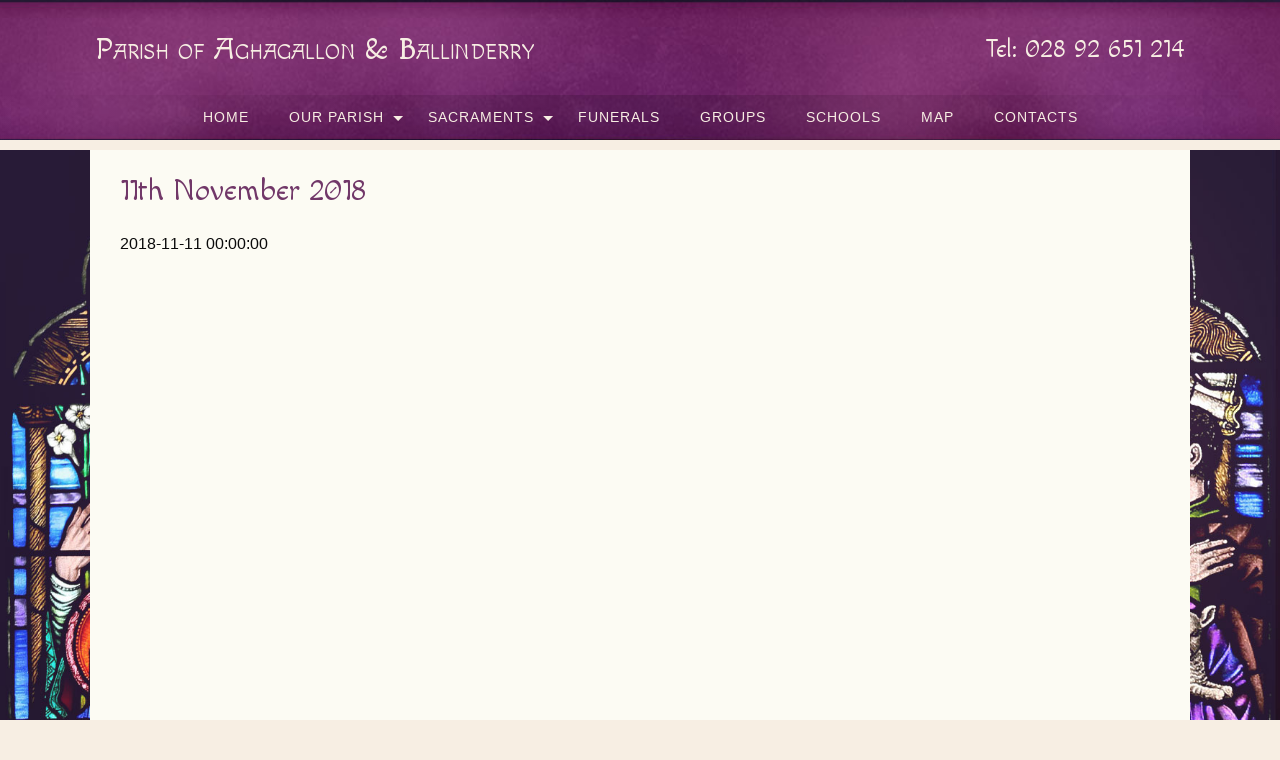

--- FILE ---
content_type: text/css
request_url: https://www.aghagallonandballinderryparish.ie/wp-content/themes/parish/assets/stylesheets/foundation.css?ver=2.6.1
body_size: 42823
content:
@charset "UTF-8";
/*
  Foundation for Sites components:
  Import the building blocks you need for your project.
  Reducing the number of imported components will optimize page speed.
  ---------------------------------------------------------------------
  The Foundation framework is built by Zurb
  Licensed under MIT Open Source
*/
/**
 * Foundation for Sites by ZURB
 * Version 6.2.1
 * foundation.zurb.com
 * Licensed under MIT Open Source
 */
/* line 2, ../scss/global/_wp-admin.scss */
#wpadminbar {
  position: fixed !important;
}

/* line 8, ../scss/global/_wp-admin.scss */
body.admin-bar.f-topbar-fixed .sticky.fixed {
  margin-top: 2rem;
}

/* line 1, ../scss/global/_wp-overrides.scss */
.wp-caption > figcaption {
  max-width: 100%;
  font-size: 0.8rem;
  color: #999;
  padding: 0.25rem 0;
}

/* line 8, ../scss/global/_wp-overrides.scss */
p.wp-caption-text {
  font-size: 90%;
  color: #666;
  padding: 0.625rem 0;
}

/* line 14, ../scss/global/_wp-overrides.scss */
.alignleft {
  float: left;
  padding-right: 1rem;
  margin: 0;
}

/* line 20, ../scss/global/_wp-overrides.scss */
.alignright {
  float: right;
  padding-left: 1rem;
  margin: 0;
}

/* line 26, ../scss/global/_wp-overrides.scss */
.aligncenter {
  display: block;
  margin-left: auto;
  margin-right: auto;
}

/*!
 *  Font Awesome 4.5.0 by @davegandy - http://fontawesome.io - @fontawesome
 *  License - http://fontawesome.io/license (Font: SIL OFL 1.1, CSS: MIT License)
 */
/* FONT PATH
 * -------------------------- */
@font-face {
  font-family: 'FontAwesome';
  src: url("../fonts/fontawesome-webfont.eot?v=4.5.0");
  src: url("../fonts/fontawesome-webfont.eot?#iefix&v=4.5.0") format("embedded-opentype"), url("../fonts/fontawesome-webfont.woff2?v=4.5.0") format("woff2"), url("../fonts/fontawesome-webfont.woff?v=4.5.0") format("woff"), url("../fonts/fontawesome-webfont.ttf?v=4.5.0") format("truetype"), url("../fonts/fontawesome-webfont.svg?v=4.5.0#fontawesomeregular") format("svg");
  font-weight: normal;
  font-style: normal;
}
/* line 4, ../scss/fa/_core.scss */
.fa {
  display: inline-block;
  font: normal normal normal 14px/1 FontAwesome;
  font-size: inherit;
  text-rendering: auto;
  -webkit-font-smoothing: antialiased;
  -moz-osx-font-smoothing: grayscale;
}

/* makes the font 33% larger relative to the icon container */
/* line 5, ../scss/fa/_larger.scss */
.fa-lg {
  font-size: 1.33333em;
  line-height: 0.75em;
  vertical-align: -15%;
}

/* line 10, ../scss/fa/_larger.scss */
.fa-2x {
  font-size: 2em;
}

/* line 11, ../scss/fa/_larger.scss */
.fa-3x {
  font-size: 3em;
}

/* line 12, ../scss/fa/_larger.scss */
.fa-4x {
  font-size: 4em;
}

/* line 13, ../scss/fa/_larger.scss */
.fa-5x {
  font-size: 5em;
}

/* line 3, ../scss/fa/_fixed-width.scss */
.fa-fw {
  width: 1.28571em;
  text-align: center;
}

/* line 4, ../scss/fa/_list.scss */
.fa-ul {
  padding-left: 0;
  margin-left: 2.14286em;
  list-style-type: none;
}
/* line 8, ../scss/fa/_list.scss */
.fa-ul > li {
  position: relative;
}

/* line 10, ../scss/fa/_list.scss */
.fa-li {
  position: absolute;
  left: -2.14286em;
  width: 2.14286em;
  top: 0.14286em;
  text-align: center;
}
/* line 16, ../scss/fa/_list.scss */
.fa-li.fa-lg {
  left: -1.85714em;
}

/* line 4, ../scss/fa/_bordered-pulled.scss */
.fa-border {
  padding: .2em .25em .15em;
  border: solid 0.08em #eee;
  border-radius: .1em;
}

/* line 10, ../scss/fa/_bordered-pulled.scss */
.fa-pull-left {
  float: left;
}

/* line 11, ../scss/fa/_bordered-pulled.scss */
.fa-pull-right {
  float: right;
}

/* line 14, ../scss/fa/_bordered-pulled.scss */
.fa.fa-pull-left {
  margin-right: .3em;
}
/* line 15, ../scss/fa/_bordered-pulled.scss */
.fa.fa-pull-right {
  margin-left: .3em;
}

/* Deprecated as of 4.4.0 */
/* line 19, ../scss/fa/_bordered-pulled.scss */
.pull-right {
  float: right;
}

/* line 20, ../scss/fa/_bordered-pulled.scss */
.pull-left {
  float: left;
}

/* line 23, ../scss/fa/_bordered-pulled.scss */
.fa.pull-left {
  margin-right: .3em;
}
/* line 24, ../scss/fa/_bordered-pulled.scss */
.fa.pull-right {
  margin-left: .3em;
}

/* line 4, ../scss/fa/_animated.scss */
.fa-spin {
  -webkit-animation: fa-spin 2s infinite linear;
  animation: fa-spin 2s infinite linear;
}

/* line 9, ../scss/fa/_animated.scss */
.fa-pulse {
  -webkit-animation: fa-spin 1s infinite steps(8);
  animation: fa-spin 1s infinite steps(8);
}

@-webkit-keyframes fa-spin {
  0% {
    -webkit-transform: rotate(0deg);
    transform: rotate(0deg);
  }
  100% {
    -webkit-transform: rotate(359deg);
    transform: rotate(359deg);
  }
}
@keyframes fa-spin {
  0% {
    -webkit-transform: rotate(0deg);
    transform: rotate(0deg);
  }
  100% {
    -webkit-transform: rotate(359deg);
    transform: rotate(359deg);
  }
}
/* line 4, ../scss/fa/_rotated-flipped.scss */
.fa-rotate-90 {
  filter: progid:DXImageTransform.Microsoft.BasicImage(rotation=1);
  -webkit-transform: rotate(90deg);
  -ms-transform: rotate(90deg);
  transform: rotate(90deg);
}

/* line 5, ../scss/fa/_rotated-flipped.scss */
.fa-rotate-180 {
  filter: progid:DXImageTransform.Microsoft.BasicImage(rotation=2);
  -webkit-transform: rotate(180deg);
  -ms-transform: rotate(180deg);
  transform: rotate(180deg);
}

/* line 6, ../scss/fa/_rotated-flipped.scss */
.fa-rotate-270 {
  filter: progid:DXImageTransform.Microsoft.BasicImage(rotation=3);
  -webkit-transform: rotate(270deg);
  -ms-transform: rotate(270deg);
  transform: rotate(270deg);
}

/* line 8, ../scss/fa/_rotated-flipped.scss */
.fa-flip-horizontal {
  filter: progid:DXImageTransform.Microsoft.BasicImage(rotation=0);
  -webkit-transform: scale(-1, 1);
  -ms-transform: scale(-1, 1);
  transform: scale(-1, 1);
}

/* line 9, ../scss/fa/_rotated-flipped.scss */
.fa-flip-vertical {
  filter: progid:DXImageTransform.Microsoft.BasicImage(rotation=2);
  -webkit-transform: scale(1, -1);
  -ms-transform: scale(1, -1);
  transform: scale(1, -1);
}

/* line 14, ../scss/fa/_rotated-flipped.scss */
:root .fa-rotate-90,
:root .fa-rotate-180,
:root .fa-rotate-270,
:root .fa-flip-horizontal,
:root .fa-flip-vertical {
  filter: none;
}

/* line 4, ../scss/fa/_stacked.scss */
.fa-stack {
  position: relative;
  display: inline-block;
  width: 2em;
  height: 2em;
  line-height: 2em;
  vertical-align: middle;
}

/* line 12, ../scss/fa/_stacked.scss */
.fa-stack-1x, .fa-stack-2x {
  position: absolute;
  left: 0;
  width: 100%;
  text-align: center;
}

/* line 18, ../scss/fa/_stacked.scss */
.fa-stack-1x {
  line-height: inherit;
}

/* line 19, ../scss/fa/_stacked.scss */
.fa-stack-2x {
  font-size: 2em;
}

/* line 20, ../scss/fa/_stacked.scss */
.fa-inverse {
  color: #fff;
}

/* Font Awesome uses the Unicode Private Use Area (PUA) to ensure screen
   readers do not read off random characters that represent icons */
/* line 4, ../scss/fa/_icons.scss */
.fa-glass:before {
  content: "";
}

/* line 5, ../scss/fa/_icons.scss */
.fa-music:before {
  content: "";
}

/* line 6, ../scss/fa/_icons.scss */
.fa-search:before {
  content: "";
}

/* line 7, ../scss/fa/_icons.scss */
.fa-envelope-o:before {
  content: "";
}

/* line 8, ../scss/fa/_icons.scss */
.fa-heart:before {
  content: "";
}

/* line 9, ../scss/fa/_icons.scss */
.fa-star:before {
  content: "";
}

/* line 10, ../scss/fa/_icons.scss */
.fa-star-o:before {
  content: "";
}

/* line 11, ../scss/fa/_icons.scss */
.fa-user:before {
  content: "";
}

/* line 12, ../scss/fa/_icons.scss */
.fa-film:before {
  content: "";
}

/* line 13, ../scss/fa/_icons.scss */
.fa-th-large:before {
  content: "";
}

/* line 14, ../scss/fa/_icons.scss */
.fa-th:before {
  content: "";
}

/* line 15, ../scss/fa/_icons.scss */
.fa-th-list:before {
  content: "";
}

/* line 16, ../scss/fa/_icons.scss */
.fa-check:before {
  content: "";
}

/* line 17, ../scss/fa/_icons.scss */
.fa-remove:before,
.fa-close:before,
.fa-times:before {
  content: "";
}

/* line 20, ../scss/fa/_icons.scss */
.fa-search-plus:before {
  content: "";
}

/* line 21, ../scss/fa/_icons.scss */
.fa-search-minus:before {
  content: "";
}

/* line 22, ../scss/fa/_icons.scss */
.fa-power-off:before {
  content: "";
}

/* line 23, ../scss/fa/_icons.scss */
.fa-signal:before {
  content: "";
}

/* line 24, ../scss/fa/_icons.scss */
.fa-gear:before,
.fa-cog:before {
  content: "";
}

/* line 26, ../scss/fa/_icons.scss */
.fa-trash-o:before {
  content: "";
}

/* line 27, ../scss/fa/_icons.scss */
.fa-home:before {
  content: "";
}

/* line 28, ../scss/fa/_icons.scss */
.fa-file-o:before {
  content: "";
}

/* line 29, ../scss/fa/_icons.scss */
.fa-clock-o:before {
  content: "";
}

/* line 30, ../scss/fa/_icons.scss */
.fa-road:before {
  content: "";
}

/* line 31, ../scss/fa/_icons.scss */
.fa-download:before {
  content: "";
}

/* line 32, ../scss/fa/_icons.scss */
.fa-arrow-circle-o-down:before {
  content: "";
}

/* line 33, ../scss/fa/_icons.scss */
.fa-arrow-circle-o-up:before {
  content: "";
}

/* line 34, ../scss/fa/_icons.scss */
.fa-inbox:before {
  content: "";
}

/* line 35, ../scss/fa/_icons.scss */
.fa-play-circle-o:before {
  content: "";
}

/* line 36, ../scss/fa/_icons.scss */
.fa-rotate-right:before,
.fa-repeat:before {
  content: "";
}

/* line 38, ../scss/fa/_icons.scss */
.fa-refresh:before {
  content: "";
}

/* line 39, ../scss/fa/_icons.scss */
.fa-list-alt:before {
  content: "";
}

/* line 40, ../scss/fa/_icons.scss */
.fa-lock:before {
  content: "";
}

/* line 41, ../scss/fa/_icons.scss */
.fa-flag:before {
  content: "";
}

/* line 42, ../scss/fa/_icons.scss */
.fa-headphones:before {
  content: "";
}

/* line 43, ../scss/fa/_icons.scss */
.fa-volume-off:before {
  content: "";
}

/* line 44, ../scss/fa/_icons.scss */
.fa-volume-down:before {
  content: "";
}

/* line 45, ../scss/fa/_icons.scss */
.fa-volume-up:before {
  content: "";
}

/* line 46, ../scss/fa/_icons.scss */
.fa-qrcode:before {
  content: "";
}

/* line 47, ../scss/fa/_icons.scss */
.fa-barcode:before {
  content: "";
}

/* line 48, ../scss/fa/_icons.scss */
.fa-tag:before {
  content: "";
}

/* line 49, ../scss/fa/_icons.scss */
.fa-tags:before {
  content: "";
}

/* line 50, ../scss/fa/_icons.scss */
.fa-book:before {
  content: "";
}

/* line 51, ../scss/fa/_icons.scss */
.fa-bookmark:before {
  content: "";
}

/* line 52, ../scss/fa/_icons.scss */
.fa-print:before {
  content: "";
}

/* line 53, ../scss/fa/_icons.scss */
.fa-camera:before {
  content: "";
}

/* line 54, ../scss/fa/_icons.scss */
.fa-font:before {
  content: "";
}

/* line 55, ../scss/fa/_icons.scss */
.fa-bold:before {
  content: "";
}

/* line 56, ../scss/fa/_icons.scss */
.fa-italic:before {
  content: "";
}

/* line 57, ../scss/fa/_icons.scss */
.fa-text-height:before {
  content: "";
}

/* line 58, ../scss/fa/_icons.scss */
.fa-text-width:before {
  content: "";
}

/* line 59, ../scss/fa/_icons.scss */
.fa-align-left:before {
  content: "";
}

/* line 60, ../scss/fa/_icons.scss */
.fa-align-center:before {
  content: "";
}

/* line 61, ../scss/fa/_icons.scss */
.fa-align-right:before {
  content: "";
}

/* line 62, ../scss/fa/_icons.scss */
.fa-align-justify:before {
  content: "";
}

/* line 63, ../scss/fa/_icons.scss */
.fa-list:before {
  content: "";
}

/* line 64, ../scss/fa/_icons.scss */
.fa-dedent:before,
.fa-outdent:before {
  content: "";
}

/* line 66, ../scss/fa/_icons.scss */
.fa-indent:before {
  content: "";
}

/* line 67, ../scss/fa/_icons.scss */
.fa-video-camera:before {
  content: "";
}

/* line 68, ../scss/fa/_icons.scss */
.fa-photo:before,
.fa-image:before,
.fa-picture-o:before {
  content: "";
}

/* line 71, ../scss/fa/_icons.scss */
.fa-pencil:before {
  content: "";
}

/* line 72, ../scss/fa/_icons.scss */
.fa-map-marker:before {
  content: "";
}

/* line 73, ../scss/fa/_icons.scss */
.fa-adjust:before {
  content: "";
}

/* line 74, ../scss/fa/_icons.scss */
.fa-tint:before {
  content: "";
}

/* line 75, ../scss/fa/_icons.scss */
.fa-edit:before,
.fa-pencil-square-o:before {
  content: "";
}

/* line 77, ../scss/fa/_icons.scss */
.fa-share-square-o:before {
  content: "";
}

/* line 78, ../scss/fa/_icons.scss */
.fa-check-square-o:before {
  content: "";
}

/* line 79, ../scss/fa/_icons.scss */
.fa-arrows:before {
  content: "";
}

/* line 80, ../scss/fa/_icons.scss */
.fa-step-backward:before {
  content: "";
}

/* line 81, ../scss/fa/_icons.scss */
.fa-fast-backward:before {
  content: "";
}

/* line 82, ../scss/fa/_icons.scss */
.fa-backward:before {
  content: "";
}

/* line 83, ../scss/fa/_icons.scss */
.fa-play:before {
  content: "";
}

/* line 84, ../scss/fa/_icons.scss */
.fa-pause:before {
  content: "";
}

/* line 85, ../scss/fa/_icons.scss */
.fa-stop:before {
  content: "";
}

/* line 86, ../scss/fa/_icons.scss */
.fa-forward:before {
  content: "";
}

/* line 87, ../scss/fa/_icons.scss */
.fa-fast-forward:before {
  content: "";
}

/* line 88, ../scss/fa/_icons.scss */
.fa-step-forward:before {
  content: "";
}

/* line 89, ../scss/fa/_icons.scss */
.fa-eject:before {
  content: "";
}

/* line 90, ../scss/fa/_icons.scss */
.fa-chevron-left:before {
  content: "";
}

/* line 91, ../scss/fa/_icons.scss */
.fa-chevron-right:before {
  content: "";
}

/* line 92, ../scss/fa/_icons.scss */
.fa-plus-circle:before {
  content: "";
}

/* line 93, ../scss/fa/_icons.scss */
.fa-minus-circle:before {
  content: "";
}

/* line 94, ../scss/fa/_icons.scss */
.fa-times-circle:before {
  content: "";
}

/* line 95, ../scss/fa/_icons.scss */
.fa-check-circle:before {
  content: "";
}

/* line 96, ../scss/fa/_icons.scss */
.fa-question-circle:before {
  content: "";
}

/* line 97, ../scss/fa/_icons.scss */
.fa-info-circle:before {
  content: "";
}

/* line 98, ../scss/fa/_icons.scss */
.fa-crosshairs:before {
  content: "";
}

/* line 99, ../scss/fa/_icons.scss */
.fa-times-circle-o:before {
  content: "";
}

/* line 100, ../scss/fa/_icons.scss */
.fa-check-circle-o:before {
  content: "";
}

/* line 101, ../scss/fa/_icons.scss */
.fa-ban:before {
  content: "";
}

/* line 102, ../scss/fa/_icons.scss */
.fa-arrow-left:before {
  content: "";
}

/* line 103, ../scss/fa/_icons.scss */
.fa-arrow-right:before {
  content: "";
}

/* line 104, ../scss/fa/_icons.scss */
.fa-arrow-up:before {
  content: "";
}

/* line 105, ../scss/fa/_icons.scss */
.fa-arrow-down:before {
  content: "";
}

/* line 106, ../scss/fa/_icons.scss */
.fa-mail-forward:before,
.fa-share:before {
  content: "";
}

/* line 108, ../scss/fa/_icons.scss */
.fa-expand:before {
  content: "";
}

/* line 109, ../scss/fa/_icons.scss */
.fa-compress:before {
  content: "";
}

/* line 110, ../scss/fa/_icons.scss */
.fa-plus:before {
  content: "";
}

/* line 111, ../scss/fa/_icons.scss */
.fa-minus:before {
  content: "";
}

/* line 112, ../scss/fa/_icons.scss */
.fa-asterisk:before {
  content: "";
}

/* line 113, ../scss/fa/_icons.scss */
.fa-exclamation-circle:before {
  content: "";
}

/* line 114, ../scss/fa/_icons.scss */
.fa-gift:before {
  content: "";
}

/* line 115, ../scss/fa/_icons.scss */
.fa-leaf:before {
  content: "";
}

/* line 116, ../scss/fa/_icons.scss */
.fa-fire:before {
  content: "";
}

/* line 117, ../scss/fa/_icons.scss */
.fa-eye:before {
  content: "";
}

/* line 118, ../scss/fa/_icons.scss */
.fa-eye-slash:before {
  content: "";
}

/* line 119, ../scss/fa/_icons.scss */
.fa-warning:before,
.fa-exclamation-triangle:before {
  content: "";
}

/* line 121, ../scss/fa/_icons.scss */
.fa-plane:before {
  content: "";
}

/* line 122, ../scss/fa/_icons.scss */
.fa-calendar:before {
  content: "";
}

/* line 123, ../scss/fa/_icons.scss */
.fa-random:before {
  content: "";
}

/* line 124, ../scss/fa/_icons.scss */
.fa-comment:before {
  content: "";
}

/* line 125, ../scss/fa/_icons.scss */
.fa-magnet:before {
  content: "";
}

/* line 126, ../scss/fa/_icons.scss */
.fa-chevron-up:before {
  content: "";
}

/* line 127, ../scss/fa/_icons.scss */
.fa-chevron-down:before {
  content: "";
}

/* line 128, ../scss/fa/_icons.scss */
.fa-retweet:before {
  content: "";
}

/* line 129, ../scss/fa/_icons.scss */
.fa-shopping-cart:before {
  content: "";
}

/* line 130, ../scss/fa/_icons.scss */
.fa-folder:before {
  content: "";
}

/* line 131, ../scss/fa/_icons.scss */
.fa-folder-open:before {
  content: "";
}

/* line 132, ../scss/fa/_icons.scss */
.fa-arrows-v:before {
  content: "";
}

/* line 133, ../scss/fa/_icons.scss */
.fa-arrows-h:before {
  content: "";
}

/* line 134, ../scss/fa/_icons.scss */
.fa-bar-chart-o:before,
.fa-bar-chart:before {
  content: "";
}

/* line 136, ../scss/fa/_icons.scss */
.fa-twitter-square:before {
  content: "";
}

/* line 137, ../scss/fa/_icons.scss */
.fa-facebook-square:before {
  content: "";
}

/* line 138, ../scss/fa/_icons.scss */
.fa-camera-retro:before {
  content: "";
}

/* line 139, ../scss/fa/_icons.scss */
.fa-key:before {
  content: "";
}

/* line 140, ../scss/fa/_icons.scss */
.fa-gears:before,
.fa-cogs:before {
  content: "";
}

/* line 142, ../scss/fa/_icons.scss */
.fa-comments:before {
  content: "";
}

/* line 143, ../scss/fa/_icons.scss */
.fa-thumbs-o-up:before {
  content: "";
}

/* line 144, ../scss/fa/_icons.scss */
.fa-thumbs-o-down:before {
  content: "";
}

/* line 145, ../scss/fa/_icons.scss */
.fa-star-half:before {
  content: "";
}

/* line 146, ../scss/fa/_icons.scss */
.fa-heart-o:before {
  content: "";
}

/* line 147, ../scss/fa/_icons.scss */
.fa-sign-out:before {
  content: "";
}

/* line 148, ../scss/fa/_icons.scss */
.fa-linkedin-square:before {
  content: "";
}

/* line 149, ../scss/fa/_icons.scss */
.fa-thumb-tack:before {
  content: "";
}

/* line 150, ../scss/fa/_icons.scss */
.fa-external-link:before {
  content: "";
}

/* line 151, ../scss/fa/_icons.scss */
.fa-sign-in:before {
  content: "";
}

/* line 152, ../scss/fa/_icons.scss */
.fa-trophy:before {
  content: "";
}

/* line 153, ../scss/fa/_icons.scss */
.fa-github-square:before {
  content: "";
}

/* line 154, ../scss/fa/_icons.scss */
.fa-upload:before {
  content: "";
}

/* line 155, ../scss/fa/_icons.scss */
.fa-lemon-o:before {
  content: "";
}

/* line 156, ../scss/fa/_icons.scss */
.fa-phone:before {
  content: "";
}

/* line 157, ../scss/fa/_icons.scss */
.fa-square-o:before {
  content: "";
}

/* line 158, ../scss/fa/_icons.scss */
.fa-bookmark-o:before {
  content: "";
}

/* line 159, ../scss/fa/_icons.scss */
.fa-phone-square:before {
  content: "";
}

/* line 160, ../scss/fa/_icons.scss */
.fa-twitter:before {
  content: "";
}

/* line 161, ../scss/fa/_icons.scss */
.fa-facebook-f:before,
.fa-facebook:before {
  content: "";
}

/* line 163, ../scss/fa/_icons.scss */
.fa-github:before {
  content: "";
}

/* line 164, ../scss/fa/_icons.scss */
.fa-unlock:before {
  content: "";
}

/* line 165, ../scss/fa/_icons.scss */
.fa-credit-card:before {
  content: "";
}

/* line 166, ../scss/fa/_icons.scss */
.fa-feed:before,
.fa-rss:before {
  content: "";
}

/* line 168, ../scss/fa/_icons.scss */
.fa-hdd-o:before {
  content: "";
}

/* line 169, ../scss/fa/_icons.scss */
.fa-bullhorn:before {
  content: "";
}

/* line 170, ../scss/fa/_icons.scss */
.fa-bell:before {
  content: "";
}

/* line 171, ../scss/fa/_icons.scss */
.fa-certificate:before {
  content: "";
}

/* line 172, ../scss/fa/_icons.scss */
.fa-hand-o-right:before {
  content: "";
}

/* line 173, ../scss/fa/_icons.scss */
.fa-hand-o-left:before {
  content: "";
}

/* line 174, ../scss/fa/_icons.scss */
.fa-hand-o-up:before {
  content: "";
}

/* line 175, ../scss/fa/_icons.scss */
.fa-hand-o-down:before {
  content: "";
}

/* line 176, ../scss/fa/_icons.scss */
.fa-arrow-circle-left:before {
  content: "";
}

/* line 177, ../scss/fa/_icons.scss */
.fa-arrow-circle-right:before {
  content: "";
}

/* line 178, ../scss/fa/_icons.scss */
.fa-arrow-circle-up:before {
  content: "";
}

/* line 179, ../scss/fa/_icons.scss */
.fa-arrow-circle-down:before {
  content: "";
}

/* line 180, ../scss/fa/_icons.scss */
.fa-globe:before {
  content: "";
}

/* line 181, ../scss/fa/_icons.scss */
.fa-wrench:before {
  content: "";
}

/* line 182, ../scss/fa/_icons.scss */
.fa-tasks:before {
  content: "";
}

/* line 183, ../scss/fa/_icons.scss */
.fa-filter:before {
  content: "";
}

/* line 184, ../scss/fa/_icons.scss */
.fa-briefcase:before {
  content: "";
}

/* line 185, ../scss/fa/_icons.scss */
.fa-arrows-alt:before {
  content: "";
}

/* line 186, ../scss/fa/_icons.scss */
.fa-group:before,
.fa-users:before {
  content: "";
}

/* line 188, ../scss/fa/_icons.scss */
.fa-chain:before,
.fa-link:before {
  content: "";
}

/* line 190, ../scss/fa/_icons.scss */
.fa-cloud:before {
  content: "";
}

/* line 191, ../scss/fa/_icons.scss */
.fa-flask:before {
  content: "";
}

/* line 192, ../scss/fa/_icons.scss */
.fa-cut:before,
.fa-scissors:before {
  content: "";
}

/* line 194, ../scss/fa/_icons.scss */
.fa-copy:before,
.fa-files-o:before {
  content: "";
}

/* line 196, ../scss/fa/_icons.scss */
.fa-paperclip:before {
  content: "";
}

/* line 197, ../scss/fa/_icons.scss */
.fa-save:before,
.fa-floppy-o:before {
  content: "";
}

/* line 199, ../scss/fa/_icons.scss */
.fa-square:before {
  content: "";
}

/* line 200, ../scss/fa/_icons.scss */
.fa-navicon:before,
.fa-reorder:before,
.fa-bars:before {
  content: "";
}

/* line 203, ../scss/fa/_icons.scss */
.fa-list-ul:before {
  content: "";
}

/* line 204, ../scss/fa/_icons.scss */
.fa-list-ol:before {
  content: "";
}

/* line 205, ../scss/fa/_icons.scss */
.fa-strikethrough:before {
  content: "";
}

/* line 206, ../scss/fa/_icons.scss */
.fa-underline:before {
  content: "";
}

/* line 207, ../scss/fa/_icons.scss */
.fa-table:before {
  content: "";
}

/* line 208, ../scss/fa/_icons.scss */
.fa-magic:before {
  content: "";
}

/* line 209, ../scss/fa/_icons.scss */
.fa-truck:before {
  content: "";
}

/* line 210, ../scss/fa/_icons.scss */
.fa-pinterest:before {
  content: "";
}

/* line 211, ../scss/fa/_icons.scss */
.fa-pinterest-square:before {
  content: "";
}

/* line 212, ../scss/fa/_icons.scss */
.fa-google-plus-square:before {
  content: "";
}

/* line 213, ../scss/fa/_icons.scss */
.fa-google-plus:before {
  content: "";
}

/* line 214, ../scss/fa/_icons.scss */
.fa-money:before {
  content: "";
}

/* line 215, ../scss/fa/_icons.scss */
.fa-caret-down:before {
  content: "";
}

/* line 216, ../scss/fa/_icons.scss */
.fa-caret-up:before {
  content: "";
}

/* line 217, ../scss/fa/_icons.scss */
.fa-caret-left:before {
  content: "";
}

/* line 218, ../scss/fa/_icons.scss */
.fa-caret-right:before {
  content: "";
}

/* line 219, ../scss/fa/_icons.scss */
.fa-columns:before {
  content: "";
}

/* line 220, ../scss/fa/_icons.scss */
.fa-unsorted:before,
.fa-sort:before {
  content: "";
}

/* line 222, ../scss/fa/_icons.scss */
.fa-sort-down:before,
.fa-sort-desc:before {
  content: "";
}

/* line 224, ../scss/fa/_icons.scss */
.fa-sort-up:before,
.fa-sort-asc:before {
  content: "";
}

/* line 226, ../scss/fa/_icons.scss */
.fa-envelope:before {
  content: "";
}

/* line 227, ../scss/fa/_icons.scss */
.fa-linkedin:before {
  content: "";
}

/* line 228, ../scss/fa/_icons.scss */
.fa-rotate-left:before,
.fa-undo:before {
  content: "";
}

/* line 230, ../scss/fa/_icons.scss */
.fa-legal:before,
.fa-gavel:before {
  content: "";
}

/* line 232, ../scss/fa/_icons.scss */
.fa-dashboard:before,
.fa-tachometer:before {
  content: "";
}

/* line 234, ../scss/fa/_icons.scss */
.fa-comment-o:before {
  content: "";
}

/* line 235, ../scss/fa/_icons.scss */
.fa-comments-o:before {
  content: "";
}

/* line 236, ../scss/fa/_icons.scss */
.fa-flash:before,
.fa-bolt:before {
  content: "";
}

/* line 238, ../scss/fa/_icons.scss */
.fa-sitemap:before {
  content: "";
}

/* line 239, ../scss/fa/_icons.scss */
.fa-umbrella:before {
  content: "";
}

/* line 240, ../scss/fa/_icons.scss */
.fa-paste:before,
.fa-clipboard:before {
  content: "";
}

/* line 242, ../scss/fa/_icons.scss */
.fa-lightbulb-o:before {
  content: "";
}

/* line 243, ../scss/fa/_icons.scss */
.fa-exchange:before {
  content: "";
}

/* line 244, ../scss/fa/_icons.scss */
.fa-cloud-download:before {
  content: "";
}

/* line 245, ../scss/fa/_icons.scss */
.fa-cloud-upload:before {
  content: "";
}

/* line 246, ../scss/fa/_icons.scss */
.fa-user-md:before {
  content: "";
}

/* line 247, ../scss/fa/_icons.scss */
.fa-stethoscope:before {
  content: "";
}

/* line 248, ../scss/fa/_icons.scss */
.fa-suitcase:before {
  content: "";
}

/* line 249, ../scss/fa/_icons.scss */
.fa-bell-o:before {
  content: "";
}

/* line 250, ../scss/fa/_icons.scss */
.fa-coffee:before {
  content: "";
}

/* line 251, ../scss/fa/_icons.scss */
.fa-cutlery:before {
  content: "";
}

/* line 252, ../scss/fa/_icons.scss */
.fa-file-text-o:before {
  content: "";
}

/* line 253, ../scss/fa/_icons.scss */
.fa-building-o:before {
  content: "";
}

/* line 254, ../scss/fa/_icons.scss */
.fa-hospital-o:before {
  content: "";
}

/* line 255, ../scss/fa/_icons.scss */
.fa-ambulance:before {
  content: "";
}

/* line 256, ../scss/fa/_icons.scss */
.fa-medkit:before {
  content: "";
}

/* line 257, ../scss/fa/_icons.scss */
.fa-fighter-jet:before {
  content: "";
}

/* line 258, ../scss/fa/_icons.scss */
.fa-beer:before {
  content: "";
}

/* line 259, ../scss/fa/_icons.scss */
.fa-h-square:before {
  content: "";
}

/* line 260, ../scss/fa/_icons.scss */
.fa-plus-square:before {
  content: "";
}

/* line 261, ../scss/fa/_icons.scss */
.fa-angle-double-left:before {
  content: "";
}

/* line 262, ../scss/fa/_icons.scss */
.fa-angle-double-right:before {
  content: "";
}

/* line 263, ../scss/fa/_icons.scss */
.fa-angle-double-up:before {
  content: "";
}

/* line 264, ../scss/fa/_icons.scss */
.fa-angle-double-down:before {
  content: "";
}

/* line 265, ../scss/fa/_icons.scss */
.fa-angle-left:before {
  content: "";
}

/* line 266, ../scss/fa/_icons.scss */
.fa-angle-right:before {
  content: "";
}

/* line 267, ../scss/fa/_icons.scss */
.fa-angle-up:before {
  content: "";
}

/* line 268, ../scss/fa/_icons.scss */
.fa-angle-down:before {
  content: "";
}

/* line 269, ../scss/fa/_icons.scss */
.fa-desktop:before {
  content: "";
}

/* line 270, ../scss/fa/_icons.scss */
.fa-laptop:before {
  content: "";
}

/* line 271, ../scss/fa/_icons.scss */
.fa-tablet:before {
  content: "";
}

/* line 272, ../scss/fa/_icons.scss */
.fa-mobile-phone:before,
.fa-mobile:before {
  content: "";
}

/* line 274, ../scss/fa/_icons.scss */
.fa-circle-o:before {
  content: "";
}

/* line 275, ../scss/fa/_icons.scss */
.fa-quote-left:before {
  content: "";
}

/* line 276, ../scss/fa/_icons.scss */
.fa-quote-right:before {
  content: "";
}

/* line 277, ../scss/fa/_icons.scss */
.fa-spinner:before {
  content: "";
}

/* line 278, ../scss/fa/_icons.scss */
.fa-circle:before {
  content: "";
}

/* line 279, ../scss/fa/_icons.scss */
.fa-mail-reply:before,
.fa-reply:before {
  content: "";
}

/* line 281, ../scss/fa/_icons.scss */
.fa-github-alt:before {
  content: "";
}

/* line 282, ../scss/fa/_icons.scss */
.fa-folder-o:before {
  content: "";
}

/* line 283, ../scss/fa/_icons.scss */
.fa-folder-open-o:before {
  content: "";
}

/* line 284, ../scss/fa/_icons.scss */
.fa-smile-o:before {
  content: "";
}

/* line 285, ../scss/fa/_icons.scss */
.fa-frown-o:before {
  content: "";
}

/* line 286, ../scss/fa/_icons.scss */
.fa-meh-o:before {
  content: "";
}

/* line 287, ../scss/fa/_icons.scss */
.fa-gamepad:before {
  content: "";
}

/* line 288, ../scss/fa/_icons.scss */
.fa-keyboard-o:before {
  content: "";
}

/* line 289, ../scss/fa/_icons.scss */
.fa-flag-o:before {
  content: "";
}

/* line 290, ../scss/fa/_icons.scss */
.fa-flag-checkered:before {
  content: "";
}

/* line 291, ../scss/fa/_icons.scss */
.fa-terminal:before {
  content: "";
}

/* line 292, ../scss/fa/_icons.scss */
.fa-code:before {
  content: "";
}

/* line 293, ../scss/fa/_icons.scss */
.fa-mail-reply-all:before,
.fa-reply-all:before {
  content: "";
}

/* line 295, ../scss/fa/_icons.scss */
.fa-star-half-empty:before,
.fa-star-half-full:before,
.fa-star-half-o:before {
  content: "";
}

/* line 298, ../scss/fa/_icons.scss */
.fa-location-arrow:before {
  content: "";
}

/* line 299, ../scss/fa/_icons.scss */
.fa-crop:before {
  content: "";
}

/* line 300, ../scss/fa/_icons.scss */
.fa-code-fork:before {
  content: "";
}

/* line 301, ../scss/fa/_icons.scss */
.fa-unlink:before,
.fa-chain-broken:before {
  content: "";
}

/* line 303, ../scss/fa/_icons.scss */
.fa-question:before {
  content: "";
}

/* line 304, ../scss/fa/_icons.scss */
.fa-info:before {
  content: "";
}

/* line 305, ../scss/fa/_icons.scss */
.fa-exclamation:before {
  content: "";
}

/* line 306, ../scss/fa/_icons.scss */
.fa-superscript:before {
  content: "";
}

/* line 307, ../scss/fa/_icons.scss */
.fa-subscript:before {
  content: "";
}

/* line 308, ../scss/fa/_icons.scss */
.fa-eraser:before {
  content: "";
}

/* line 309, ../scss/fa/_icons.scss */
.fa-puzzle-piece:before {
  content: "";
}

/* line 310, ../scss/fa/_icons.scss */
.fa-microphone:before {
  content: "";
}

/* line 311, ../scss/fa/_icons.scss */
.fa-microphone-slash:before {
  content: "";
}

/* line 312, ../scss/fa/_icons.scss */
.fa-shield:before {
  content: "";
}

/* line 313, ../scss/fa/_icons.scss */
.fa-calendar-o:before {
  content: "";
}

/* line 314, ../scss/fa/_icons.scss */
.fa-fire-extinguisher:before {
  content: "";
}

/* line 315, ../scss/fa/_icons.scss */
.fa-rocket:before {
  content: "";
}

/* line 316, ../scss/fa/_icons.scss */
.fa-maxcdn:before {
  content: "";
}

/* line 317, ../scss/fa/_icons.scss */
.fa-chevron-circle-left:before {
  content: "";
}

/* line 318, ../scss/fa/_icons.scss */
.fa-chevron-circle-right:before {
  content: "";
}

/* line 319, ../scss/fa/_icons.scss */
.fa-chevron-circle-up:before {
  content: "";
}

/* line 320, ../scss/fa/_icons.scss */
.fa-chevron-circle-down:before {
  content: "";
}

/* line 321, ../scss/fa/_icons.scss */
.fa-html5:before {
  content: "";
}

/* line 322, ../scss/fa/_icons.scss */
.fa-css3:before {
  content: "";
}

/* line 323, ../scss/fa/_icons.scss */
.fa-anchor:before {
  content: "";
}

/* line 324, ../scss/fa/_icons.scss */
.fa-unlock-alt:before {
  content: "";
}

/* line 325, ../scss/fa/_icons.scss */
.fa-bullseye:before {
  content: "";
}

/* line 326, ../scss/fa/_icons.scss */
.fa-ellipsis-h:before {
  content: "";
}

/* line 327, ../scss/fa/_icons.scss */
.fa-ellipsis-v:before {
  content: "";
}

/* line 328, ../scss/fa/_icons.scss */
.fa-rss-square:before {
  content: "";
}

/* line 329, ../scss/fa/_icons.scss */
.fa-play-circle:before {
  content: "";
}

/* line 330, ../scss/fa/_icons.scss */
.fa-ticket:before {
  content: "";
}

/* line 331, ../scss/fa/_icons.scss */
.fa-minus-square:before {
  content: "";
}

/* line 332, ../scss/fa/_icons.scss */
.fa-minus-square-o:before {
  content: "";
}

/* line 333, ../scss/fa/_icons.scss */
.fa-level-up:before {
  content: "";
}

/* line 334, ../scss/fa/_icons.scss */
.fa-level-down:before {
  content: "";
}

/* line 335, ../scss/fa/_icons.scss */
.fa-check-square:before {
  content: "";
}

/* line 336, ../scss/fa/_icons.scss */
.fa-pencil-square:before {
  content: "";
}

/* line 337, ../scss/fa/_icons.scss */
.fa-external-link-square:before {
  content: "";
}

/* line 338, ../scss/fa/_icons.scss */
.fa-share-square:before {
  content: "";
}

/* line 339, ../scss/fa/_icons.scss */
.fa-compass:before {
  content: "";
}

/* line 340, ../scss/fa/_icons.scss */
.fa-toggle-down:before,
.fa-caret-square-o-down:before {
  content: "";
}

/* line 342, ../scss/fa/_icons.scss */
.fa-toggle-up:before,
.fa-caret-square-o-up:before {
  content: "";
}

/* line 344, ../scss/fa/_icons.scss */
.fa-toggle-right:before,
.fa-caret-square-o-right:before {
  content: "";
}

/* line 346, ../scss/fa/_icons.scss */
.fa-euro:before,
.fa-eur:before {
  content: "";
}

/* line 348, ../scss/fa/_icons.scss */
.fa-gbp:before {
  content: "";
}

/* line 349, ../scss/fa/_icons.scss */
.fa-dollar:before,
.fa-usd:before {
  content: "";
}

/* line 351, ../scss/fa/_icons.scss */
.fa-rupee:before,
.fa-inr:before {
  content: "";
}

/* line 353, ../scss/fa/_icons.scss */
.fa-cny:before,
.fa-rmb:before,
.fa-yen:before,
.fa-jpy:before {
  content: "";
}

/* line 357, ../scss/fa/_icons.scss */
.fa-ruble:before,
.fa-rouble:before,
.fa-rub:before {
  content: "";
}

/* line 360, ../scss/fa/_icons.scss */
.fa-won:before,
.fa-krw:before {
  content: "";
}

/* line 362, ../scss/fa/_icons.scss */
.fa-bitcoin:before,
.fa-btc:before {
  content: "";
}

/* line 364, ../scss/fa/_icons.scss */
.fa-file:before {
  content: "";
}

/* line 365, ../scss/fa/_icons.scss */
.fa-file-text:before {
  content: "";
}

/* line 366, ../scss/fa/_icons.scss */
.fa-sort-alpha-asc:before {
  content: "";
}

/* line 367, ../scss/fa/_icons.scss */
.fa-sort-alpha-desc:before {
  content: "";
}

/* line 368, ../scss/fa/_icons.scss */
.fa-sort-amount-asc:before {
  content: "";
}

/* line 369, ../scss/fa/_icons.scss */
.fa-sort-amount-desc:before {
  content: "";
}

/* line 370, ../scss/fa/_icons.scss */
.fa-sort-numeric-asc:before {
  content: "";
}

/* line 371, ../scss/fa/_icons.scss */
.fa-sort-numeric-desc:before {
  content: "";
}

/* line 372, ../scss/fa/_icons.scss */
.fa-thumbs-up:before {
  content: "";
}

/* line 373, ../scss/fa/_icons.scss */
.fa-thumbs-down:before {
  content: "";
}

/* line 374, ../scss/fa/_icons.scss */
.fa-youtube-square:before {
  content: "";
}

/* line 375, ../scss/fa/_icons.scss */
.fa-youtube:before {
  content: "";
}

/* line 376, ../scss/fa/_icons.scss */
.fa-xing:before {
  content: "";
}

/* line 377, ../scss/fa/_icons.scss */
.fa-xing-square:before {
  content: "";
}

/* line 378, ../scss/fa/_icons.scss */
.fa-youtube-play:before {
  content: "";
}

/* line 379, ../scss/fa/_icons.scss */
.fa-dropbox:before {
  content: "";
}

/* line 380, ../scss/fa/_icons.scss */
.fa-stack-overflow:before {
  content: "";
}

/* line 381, ../scss/fa/_icons.scss */
.fa-instagram:before {
  content: "";
}

/* line 382, ../scss/fa/_icons.scss */
.fa-flickr:before {
  content: "";
}

/* line 383, ../scss/fa/_icons.scss */
.fa-adn:before {
  content: "";
}

/* line 384, ../scss/fa/_icons.scss */
.fa-bitbucket:before {
  content: "";
}

/* line 385, ../scss/fa/_icons.scss */
.fa-bitbucket-square:before {
  content: "";
}

/* line 386, ../scss/fa/_icons.scss */
.fa-tumblr:before {
  content: "";
}

/* line 387, ../scss/fa/_icons.scss */
.fa-tumblr-square:before {
  content: "";
}

/* line 388, ../scss/fa/_icons.scss */
.fa-long-arrow-down:before {
  content: "";
}

/* line 389, ../scss/fa/_icons.scss */
.fa-long-arrow-up:before {
  content: "";
}

/* line 390, ../scss/fa/_icons.scss */
.fa-long-arrow-left:before {
  content: "";
}

/* line 391, ../scss/fa/_icons.scss */
.fa-long-arrow-right:before {
  content: "";
}

/* line 392, ../scss/fa/_icons.scss */
.fa-apple:before {
  content: "";
}

/* line 393, ../scss/fa/_icons.scss */
.fa-windows:before {
  content: "";
}

/* line 394, ../scss/fa/_icons.scss */
.fa-android:before {
  content: "";
}

/* line 395, ../scss/fa/_icons.scss */
.fa-linux:before {
  content: "";
}

/* line 396, ../scss/fa/_icons.scss */
.fa-dribbble:before {
  content: "";
}

/* line 397, ../scss/fa/_icons.scss */
.fa-skype:before {
  content: "";
}

/* line 398, ../scss/fa/_icons.scss */
.fa-foursquare:before {
  content: "";
}

/* line 399, ../scss/fa/_icons.scss */
.fa-trello:before {
  content: "";
}

/* line 400, ../scss/fa/_icons.scss */
.fa-female:before {
  content: "";
}

/* line 401, ../scss/fa/_icons.scss */
.fa-male:before {
  content: "";
}

/* line 402, ../scss/fa/_icons.scss */
.fa-gittip:before,
.fa-gratipay:before {
  content: "";
}

/* line 404, ../scss/fa/_icons.scss */
.fa-sun-o:before {
  content: "";
}

/* line 405, ../scss/fa/_icons.scss */
.fa-moon-o:before {
  content: "";
}

/* line 406, ../scss/fa/_icons.scss */
.fa-archive:before {
  content: "";
}

/* line 407, ../scss/fa/_icons.scss */
.fa-bug:before {
  content: "";
}

/* line 408, ../scss/fa/_icons.scss */
.fa-vk:before {
  content: "";
}

/* line 409, ../scss/fa/_icons.scss */
.fa-weibo:before {
  content: "";
}

/* line 410, ../scss/fa/_icons.scss */
.fa-renren:before {
  content: "";
}

/* line 411, ../scss/fa/_icons.scss */
.fa-pagelines:before {
  content: "";
}

/* line 412, ../scss/fa/_icons.scss */
.fa-stack-exchange:before {
  content: "";
}

/* line 413, ../scss/fa/_icons.scss */
.fa-arrow-circle-o-right:before {
  content: "";
}

/* line 414, ../scss/fa/_icons.scss */
.fa-arrow-circle-o-left:before {
  content: "";
}

/* line 415, ../scss/fa/_icons.scss */
.fa-toggle-left:before,
.fa-caret-square-o-left:before {
  content: "";
}

/* line 417, ../scss/fa/_icons.scss */
.fa-dot-circle-o:before {
  content: "";
}

/* line 418, ../scss/fa/_icons.scss */
.fa-wheelchair:before {
  content: "";
}

/* line 419, ../scss/fa/_icons.scss */
.fa-vimeo-square:before {
  content: "";
}

/* line 420, ../scss/fa/_icons.scss */
.fa-turkish-lira:before,
.fa-try:before {
  content: "";
}

/* line 422, ../scss/fa/_icons.scss */
.fa-plus-square-o:before {
  content: "";
}

/* line 423, ../scss/fa/_icons.scss */
.fa-space-shuttle:before {
  content: "";
}

/* line 424, ../scss/fa/_icons.scss */
.fa-slack:before {
  content: "";
}

/* line 425, ../scss/fa/_icons.scss */
.fa-envelope-square:before {
  content: "";
}

/* line 426, ../scss/fa/_icons.scss */
.fa-wordpress:before {
  content: "";
}

/* line 427, ../scss/fa/_icons.scss */
.fa-openid:before {
  content: "";
}

/* line 428, ../scss/fa/_icons.scss */
.fa-institution:before,
.fa-bank:before,
.fa-university:before {
  content: "";
}

/* line 431, ../scss/fa/_icons.scss */
.fa-mortar-board:before,
.fa-graduation-cap:before {
  content: "";
}

/* line 433, ../scss/fa/_icons.scss */
.fa-yahoo:before {
  content: "";
}

/* line 434, ../scss/fa/_icons.scss */
.fa-google:before {
  content: "";
}

/* line 435, ../scss/fa/_icons.scss */
.fa-reddit:before {
  content: "";
}

/* line 436, ../scss/fa/_icons.scss */
.fa-reddit-square:before {
  content: "";
}

/* line 437, ../scss/fa/_icons.scss */
.fa-stumbleupon-circle:before {
  content: "";
}

/* line 438, ../scss/fa/_icons.scss */
.fa-stumbleupon:before {
  content: "";
}

/* line 439, ../scss/fa/_icons.scss */
.fa-delicious:before {
  content: "";
}

/* line 440, ../scss/fa/_icons.scss */
.fa-digg:before {
  content: "";
}

/* line 441, ../scss/fa/_icons.scss */
.fa-pied-piper:before {
  content: "";
}

/* line 442, ../scss/fa/_icons.scss */
.fa-pied-piper-alt:before {
  content: "";
}

/* line 443, ../scss/fa/_icons.scss */
.fa-drupal:before {
  content: "";
}

/* line 444, ../scss/fa/_icons.scss */
.fa-joomla:before {
  content: "";
}

/* line 445, ../scss/fa/_icons.scss */
.fa-language:before {
  content: "";
}

/* line 446, ../scss/fa/_icons.scss */
.fa-fax:before {
  content: "";
}

/* line 447, ../scss/fa/_icons.scss */
.fa-building:before {
  content: "";
}

/* line 448, ../scss/fa/_icons.scss */
.fa-child:before {
  content: "";
}

/* line 449, ../scss/fa/_icons.scss */
.fa-paw:before {
  content: "";
}

/* line 450, ../scss/fa/_icons.scss */
.fa-spoon:before {
  content: "";
}

/* line 451, ../scss/fa/_icons.scss */
.fa-cube:before {
  content: "";
}

/* line 452, ../scss/fa/_icons.scss */
.fa-cubes:before {
  content: "";
}

/* line 453, ../scss/fa/_icons.scss */
.fa-behance:before {
  content: "";
}

/* line 454, ../scss/fa/_icons.scss */
.fa-behance-square:before {
  content: "";
}

/* line 455, ../scss/fa/_icons.scss */
.fa-steam:before {
  content: "";
}

/* line 456, ../scss/fa/_icons.scss */
.fa-steam-square:before {
  content: "";
}

/* line 457, ../scss/fa/_icons.scss */
.fa-recycle:before {
  content: "";
}

/* line 458, ../scss/fa/_icons.scss */
.fa-automobile:before,
.fa-car:before {
  content: "";
}

/* line 460, ../scss/fa/_icons.scss */
.fa-cab:before,
.fa-taxi:before {
  content: "";
}

/* line 462, ../scss/fa/_icons.scss */
.fa-tree:before {
  content: "";
}

/* line 463, ../scss/fa/_icons.scss */
.fa-spotify:before {
  content: "";
}

/* line 464, ../scss/fa/_icons.scss */
.fa-deviantart:before {
  content: "";
}

/* line 465, ../scss/fa/_icons.scss */
.fa-soundcloud:before {
  content: "";
}

/* line 466, ../scss/fa/_icons.scss */
.fa-database:before {
  content: "";
}

/* line 467, ../scss/fa/_icons.scss */
.fa-file-pdf-o:before {
  content: "";
}

/* line 468, ../scss/fa/_icons.scss */
.fa-file-word-o:before {
  content: "";
}

/* line 469, ../scss/fa/_icons.scss */
.fa-file-excel-o:before {
  content: "";
}

/* line 470, ../scss/fa/_icons.scss */
.fa-file-powerpoint-o:before {
  content: "";
}

/* line 471, ../scss/fa/_icons.scss */
.fa-file-photo-o:before,
.fa-file-picture-o:before,
.fa-file-image-o:before {
  content: "";
}

/* line 474, ../scss/fa/_icons.scss */
.fa-file-zip-o:before,
.fa-file-archive-o:before {
  content: "";
}

/* line 476, ../scss/fa/_icons.scss */
.fa-file-sound-o:before,
.fa-file-audio-o:before {
  content: "";
}

/* line 478, ../scss/fa/_icons.scss */
.fa-file-movie-o:before,
.fa-file-video-o:before {
  content: "";
}

/* line 480, ../scss/fa/_icons.scss */
.fa-file-code-o:before {
  content: "";
}

/* line 481, ../scss/fa/_icons.scss */
.fa-vine:before {
  content: "";
}

/* line 482, ../scss/fa/_icons.scss */
.fa-codepen:before {
  content: "";
}

/* line 483, ../scss/fa/_icons.scss */
.fa-jsfiddle:before {
  content: "";
}

/* line 484, ../scss/fa/_icons.scss */
.fa-life-bouy:before,
.fa-life-buoy:before,
.fa-life-saver:before,
.fa-support:before,
.fa-life-ring:before {
  content: "";
}

/* line 489, ../scss/fa/_icons.scss */
.fa-circle-o-notch:before {
  content: "";
}

/* line 490, ../scss/fa/_icons.scss */
.fa-ra:before,
.fa-rebel:before {
  content: "";
}

/* line 492, ../scss/fa/_icons.scss */
.fa-ge:before,
.fa-empire:before {
  content: "";
}

/* line 494, ../scss/fa/_icons.scss */
.fa-git-square:before {
  content: "";
}

/* line 495, ../scss/fa/_icons.scss */
.fa-git:before {
  content: "";
}

/* line 496, ../scss/fa/_icons.scss */
.fa-y-combinator-square:before,
.fa-yc-square:before,
.fa-hacker-news:before {
  content: "";
}

/* line 499, ../scss/fa/_icons.scss */
.fa-tencent-weibo:before {
  content: "";
}

/* line 500, ../scss/fa/_icons.scss */
.fa-qq:before {
  content: "";
}

/* line 501, ../scss/fa/_icons.scss */
.fa-wechat:before,
.fa-weixin:before {
  content: "";
}

/* line 503, ../scss/fa/_icons.scss */
.fa-send:before,
.fa-paper-plane:before {
  content: "";
}

/* line 505, ../scss/fa/_icons.scss */
.fa-send-o:before,
.fa-paper-plane-o:before {
  content: "";
}

/* line 507, ../scss/fa/_icons.scss */
.fa-history:before {
  content: "";
}

/* line 508, ../scss/fa/_icons.scss */
.fa-circle-thin:before {
  content: "";
}

/* line 509, ../scss/fa/_icons.scss */
.fa-header:before {
  content: "";
}

/* line 510, ../scss/fa/_icons.scss */
.fa-paragraph:before {
  content: "";
}

/* line 511, ../scss/fa/_icons.scss */
.fa-sliders:before {
  content: "";
}

/* line 512, ../scss/fa/_icons.scss */
.fa-share-alt:before {
  content: "";
}

/* line 513, ../scss/fa/_icons.scss */
.fa-share-alt-square:before {
  content: "";
}

/* line 514, ../scss/fa/_icons.scss */
.fa-bomb:before {
  content: "";
}

/* line 515, ../scss/fa/_icons.scss */
.fa-soccer-ball-o:before,
.fa-futbol-o:before {
  content: "";
}

/* line 517, ../scss/fa/_icons.scss */
.fa-tty:before {
  content: "";
}

/* line 518, ../scss/fa/_icons.scss */
.fa-binoculars:before {
  content: "";
}

/* line 519, ../scss/fa/_icons.scss */
.fa-plug:before {
  content: "";
}

/* line 520, ../scss/fa/_icons.scss */
.fa-slideshare:before {
  content: "";
}

/* line 521, ../scss/fa/_icons.scss */
.fa-twitch:before {
  content: "";
}

/* line 522, ../scss/fa/_icons.scss */
.fa-yelp:before {
  content: "";
}

/* line 523, ../scss/fa/_icons.scss */
.fa-newspaper-o:before {
  content: "";
}

/* line 524, ../scss/fa/_icons.scss */
.fa-wifi:before {
  content: "";
}

/* line 525, ../scss/fa/_icons.scss */
.fa-calculator:before {
  content: "";
}

/* line 526, ../scss/fa/_icons.scss */
.fa-paypal:before {
  content: "";
}

/* line 527, ../scss/fa/_icons.scss */
.fa-google-wallet:before {
  content: "";
}

/* line 528, ../scss/fa/_icons.scss */
.fa-cc-visa:before {
  content: "";
}

/* line 529, ../scss/fa/_icons.scss */
.fa-cc-mastercard:before {
  content: "";
}

/* line 530, ../scss/fa/_icons.scss */
.fa-cc-discover:before {
  content: "";
}

/* line 531, ../scss/fa/_icons.scss */
.fa-cc-amex:before {
  content: "";
}

/* line 532, ../scss/fa/_icons.scss */
.fa-cc-paypal:before {
  content: "";
}

/* line 533, ../scss/fa/_icons.scss */
.fa-cc-stripe:before {
  content: "";
}

/* line 534, ../scss/fa/_icons.scss */
.fa-bell-slash:before {
  content: "";
}

/* line 535, ../scss/fa/_icons.scss */
.fa-bell-slash-o:before {
  content: "";
}

/* line 536, ../scss/fa/_icons.scss */
.fa-trash:before {
  content: "";
}

/* line 537, ../scss/fa/_icons.scss */
.fa-copyright:before {
  content: "";
}

/* line 538, ../scss/fa/_icons.scss */
.fa-at:before {
  content: "";
}

/* line 539, ../scss/fa/_icons.scss */
.fa-eyedropper:before {
  content: "";
}

/* line 540, ../scss/fa/_icons.scss */
.fa-paint-brush:before {
  content: "";
}

/* line 541, ../scss/fa/_icons.scss */
.fa-birthday-cake:before {
  content: "";
}

/* line 542, ../scss/fa/_icons.scss */
.fa-area-chart:before {
  content: "";
}

/* line 543, ../scss/fa/_icons.scss */
.fa-pie-chart:before {
  content: "";
}

/* line 544, ../scss/fa/_icons.scss */
.fa-line-chart:before {
  content: "";
}

/* line 545, ../scss/fa/_icons.scss */
.fa-lastfm:before {
  content: "";
}

/* line 546, ../scss/fa/_icons.scss */
.fa-lastfm-square:before {
  content: "";
}

/* line 547, ../scss/fa/_icons.scss */
.fa-toggle-off:before {
  content: "";
}

/* line 548, ../scss/fa/_icons.scss */
.fa-toggle-on:before {
  content: "";
}

/* line 549, ../scss/fa/_icons.scss */
.fa-bicycle:before {
  content: "";
}

/* line 550, ../scss/fa/_icons.scss */
.fa-bus:before {
  content: "";
}

/* line 551, ../scss/fa/_icons.scss */
.fa-ioxhost:before {
  content: "";
}

/* line 552, ../scss/fa/_icons.scss */
.fa-angellist:before {
  content: "";
}

/* line 553, ../scss/fa/_icons.scss */
.fa-cc:before {
  content: "";
}

/* line 554, ../scss/fa/_icons.scss */
.fa-shekel:before,
.fa-sheqel:before,
.fa-ils:before {
  content: "";
}

/* line 557, ../scss/fa/_icons.scss */
.fa-meanpath:before {
  content: "";
}

/* line 558, ../scss/fa/_icons.scss */
.fa-buysellads:before {
  content: "";
}

/* line 559, ../scss/fa/_icons.scss */
.fa-connectdevelop:before {
  content: "";
}

/* line 560, ../scss/fa/_icons.scss */
.fa-dashcube:before {
  content: "";
}

/* line 561, ../scss/fa/_icons.scss */
.fa-forumbee:before {
  content: "";
}

/* line 562, ../scss/fa/_icons.scss */
.fa-leanpub:before {
  content: "";
}

/* line 563, ../scss/fa/_icons.scss */
.fa-sellsy:before {
  content: "";
}

/* line 564, ../scss/fa/_icons.scss */
.fa-shirtsinbulk:before {
  content: "";
}

/* line 565, ../scss/fa/_icons.scss */
.fa-simplybuilt:before {
  content: "";
}

/* line 566, ../scss/fa/_icons.scss */
.fa-skyatlas:before {
  content: "";
}

/* line 567, ../scss/fa/_icons.scss */
.fa-cart-plus:before {
  content: "";
}

/* line 568, ../scss/fa/_icons.scss */
.fa-cart-arrow-down:before {
  content: "";
}

/* line 569, ../scss/fa/_icons.scss */
.fa-diamond:before {
  content: "";
}

/* line 570, ../scss/fa/_icons.scss */
.fa-ship:before {
  content: "";
}

/* line 571, ../scss/fa/_icons.scss */
.fa-user-secret:before {
  content: "";
}

/* line 572, ../scss/fa/_icons.scss */
.fa-motorcycle:before {
  content: "";
}

/* line 573, ../scss/fa/_icons.scss */
.fa-street-view:before {
  content: "";
}

/* line 574, ../scss/fa/_icons.scss */
.fa-heartbeat:before {
  content: "";
}

/* line 575, ../scss/fa/_icons.scss */
.fa-venus:before {
  content: "";
}

/* line 576, ../scss/fa/_icons.scss */
.fa-mars:before {
  content: "";
}

/* line 577, ../scss/fa/_icons.scss */
.fa-mercury:before {
  content: "";
}

/* line 578, ../scss/fa/_icons.scss */
.fa-intersex:before,
.fa-transgender:before {
  content: "";
}

/* line 580, ../scss/fa/_icons.scss */
.fa-transgender-alt:before {
  content: "";
}

/* line 581, ../scss/fa/_icons.scss */
.fa-venus-double:before {
  content: "";
}

/* line 582, ../scss/fa/_icons.scss */
.fa-mars-double:before {
  content: "";
}

/* line 583, ../scss/fa/_icons.scss */
.fa-venus-mars:before {
  content: "";
}

/* line 584, ../scss/fa/_icons.scss */
.fa-mars-stroke:before {
  content: "";
}

/* line 585, ../scss/fa/_icons.scss */
.fa-mars-stroke-v:before {
  content: "";
}

/* line 586, ../scss/fa/_icons.scss */
.fa-mars-stroke-h:before {
  content: "";
}

/* line 587, ../scss/fa/_icons.scss */
.fa-neuter:before {
  content: "";
}

/* line 588, ../scss/fa/_icons.scss */
.fa-genderless:before {
  content: "";
}

/* line 589, ../scss/fa/_icons.scss */
.fa-facebook-official:before {
  content: "";
}

/* line 590, ../scss/fa/_icons.scss */
.fa-pinterest-p:before {
  content: "";
}

/* line 591, ../scss/fa/_icons.scss */
.fa-whatsapp:before {
  content: "";
}

/* line 592, ../scss/fa/_icons.scss */
.fa-server:before {
  content: "";
}

/* line 593, ../scss/fa/_icons.scss */
.fa-user-plus:before {
  content: "";
}

/* line 594, ../scss/fa/_icons.scss */
.fa-user-times:before {
  content: "";
}

/* line 595, ../scss/fa/_icons.scss */
.fa-hotel:before,
.fa-bed:before {
  content: "";
}

/* line 597, ../scss/fa/_icons.scss */
.fa-viacoin:before {
  content: "";
}

/* line 598, ../scss/fa/_icons.scss */
.fa-train:before {
  content: "";
}

/* line 599, ../scss/fa/_icons.scss */
.fa-subway:before {
  content: "";
}

/* line 600, ../scss/fa/_icons.scss */
.fa-medium:before {
  content: "";
}

/* line 601, ../scss/fa/_icons.scss */
.fa-yc:before,
.fa-y-combinator:before {
  content: "";
}

/* line 603, ../scss/fa/_icons.scss */
.fa-optin-monster:before {
  content: "";
}

/* line 604, ../scss/fa/_icons.scss */
.fa-opencart:before {
  content: "";
}

/* line 605, ../scss/fa/_icons.scss */
.fa-expeditedssl:before {
  content: "";
}

/* line 606, ../scss/fa/_icons.scss */
.fa-battery-4:before,
.fa-battery-full:before {
  content: "";
}

/* line 608, ../scss/fa/_icons.scss */
.fa-battery-3:before,
.fa-battery-three-quarters:before {
  content: "";
}

/* line 610, ../scss/fa/_icons.scss */
.fa-battery-2:before,
.fa-battery-half:before {
  content: "";
}

/* line 612, ../scss/fa/_icons.scss */
.fa-battery-1:before,
.fa-battery-quarter:before {
  content: "";
}

/* line 614, ../scss/fa/_icons.scss */
.fa-battery-0:before,
.fa-battery-empty:before {
  content: "";
}

/* line 616, ../scss/fa/_icons.scss */
.fa-mouse-pointer:before {
  content: "";
}

/* line 617, ../scss/fa/_icons.scss */
.fa-i-cursor:before {
  content: "";
}

/* line 618, ../scss/fa/_icons.scss */
.fa-object-group:before {
  content: "";
}

/* line 619, ../scss/fa/_icons.scss */
.fa-object-ungroup:before {
  content: "";
}

/* line 620, ../scss/fa/_icons.scss */
.fa-sticky-note:before {
  content: "";
}

/* line 621, ../scss/fa/_icons.scss */
.fa-sticky-note-o:before {
  content: "";
}

/* line 622, ../scss/fa/_icons.scss */
.fa-cc-jcb:before {
  content: "";
}

/* line 623, ../scss/fa/_icons.scss */
.fa-cc-diners-club:before {
  content: "";
}

/* line 624, ../scss/fa/_icons.scss */
.fa-clone:before {
  content: "";
}

/* line 625, ../scss/fa/_icons.scss */
.fa-balance-scale:before {
  content: "";
}

/* line 626, ../scss/fa/_icons.scss */
.fa-hourglass-o:before {
  content: "";
}

/* line 627, ../scss/fa/_icons.scss */
.fa-hourglass-1:before,
.fa-hourglass-start:before {
  content: "";
}

/* line 629, ../scss/fa/_icons.scss */
.fa-hourglass-2:before,
.fa-hourglass-half:before {
  content: "";
}

/* line 631, ../scss/fa/_icons.scss */
.fa-hourglass-3:before,
.fa-hourglass-end:before {
  content: "";
}

/* line 633, ../scss/fa/_icons.scss */
.fa-hourglass:before {
  content: "";
}

/* line 634, ../scss/fa/_icons.scss */
.fa-hand-grab-o:before,
.fa-hand-rock-o:before {
  content: "";
}

/* line 636, ../scss/fa/_icons.scss */
.fa-hand-stop-o:before,
.fa-hand-paper-o:before {
  content: "";
}

/* line 638, ../scss/fa/_icons.scss */
.fa-hand-scissors-o:before {
  content: "";
}

/* line 639, ../scss/fa/_icons.scss */
.fa-hand-lizard-o:before {
  content: "";
}

/* line 640, ../scss/fa/_icons.scss */
.fa-hand-spock-o:before {
  content: "";
}

/* line 641, ../scss/fa/_icons.scss */
.fa-hand-pointer-o:before {
  content: "";
}

/* line 642, ../scss/fa/_icons.scss */
.fa-hand-peace-o:before {
  content: "";
}

/* line 643, ../scss/fa/_icons.scss */
.fa-trademark:before {
  content: "";
}

/* line 644, ../scss/fa/_icons.scss */
.fa-registered:before {
  content: "";
}

/* line 645, ../scss/fa/_icons.scss */
.fa-creative-commons:before {
  content: "";
}

/* line 646, ../scss/fa/_icons.scss */
.fa-gg:before {
  content: "";
}

/* line 647, ../scss/fa/_icons.scss */
.fa-gg-circle:before {
  content: "";
}

/* line 648, ../scss/fa/_icons.scss */
.fa-tripadvisor:before {
  content: "";
}

/* line 649, ../scss/fa/_icons.scss */
.fa-odnoklassniki:before {
  content: "";
}

/* line 650, ../scss/fa/_icons.scss */
.fa-odnoklassniki-square:before {
  content: "";
}

/* line 651, ../scss/fa/_icons.scss */
.fa-get-pocket:before {
  content: "";
}

/* line 652, ../scss/fa/_icons.scss */
.fa-wikipedia-w:before {
  content: "";
}

/* line 653, ../scss/fa/_icons.scss */
.fa-safari:before {
  content: "";
}

/* line 654, ../scss/fa/_icons.scss */
.fa-chrome:before {
  content: "";
}

/* line 655, ../scss/fa/_icons.scss */
.fa-firefox:before {
  content: "";
}

/* line 656, ../scss/fa/_icons.scss */
.fa-opera:before {
  content: "";
}

/* line 657, ../scss/fa/_icons.scss */
.fa-internet-explorer:before {
  content: "";
}

/* line 658, ../scss/fa/_icons.scss */
.fa-tv:before,
.fa-television:before {
  content: "";
}

/* line 660, ../scss/fa/_icons.scss */
.fa-contao:before {
  content: "";
}

/* line 661, ../scss/fa/_icons.scss */
.fa-500px:before {
  content: "";
}

/* line 662, ../scss/fa/_icons.scss */
.fa-amazon:before {
  content: "";
}

/* line 663, ../scss/fa/_icons.scss */
.fa-calendar-plus-o:before {
  content: "";
}

/* line 664, ../scss/fa/_icons.scss */
.fa-calendar-minus-o:before {
  content: "";
}

/* line 665, ../scss/fa/_icons.scss */
.fa-calendar-times-o:before {
  content: "";
}

/* line 666, ../scss/fa/_icons.scss */
.fa-calendar-check-o:before {
  content: "";
}

/* line 667, ../scss/fa/_icons.scss */
.fa-industry:before {
  content: "";
}

/* line 668, ../scss/fa/_icons.scss */
.fa-map-pin:before {
  content: "";
}

/* line 669, ../scss/fa/_icons.scss */
.fa-map-signs:before {
  content: "";
}

/* line 670, ../scss/fa/_icons.scss */
.fa-map-o:before {
  content: "";
}

/* line 671, ../scss/fa/_icons.scss */
.fa-map:before {
  content: "";
}

/* line 672, ../scss/fa/_icons.scss */
.fa-commenting:before {
  content: "";
}

/* line 673, ../scss/fa/_icons.scss */
.fa-commenting-o:before {
  content: "";
}

/* line 674, ../scss/fa/_icons.scss */
.fa-houzz:before {
  content: "";
}

/* line 675, ../scss/fa/_icons.scss */
.fa-vimeo:before {
  content: "";
}

/* line 676, ../scss/fa/_icons.scss */
.fa-black-tie:before {
  content: "";
}

/* line 677, ../scss/fa/_icons.scss */
.fa-fonticons:before {
  content: "";
}

/* line 678, ../scss/fa/_icons.scss */
.fa-reddit-alien:before {
  content: "";
}

/* line 679, ../scss/fa/_icons.scss */
.fa-edge:before {
  content: "";
}

/* line 680, ../scss/fa/_icons.scss */
.fa-credit-card-alt:before {
  content: "";
}

/* line 681, ../scss/fa/_icons.scss */
.fa-codiepie:before {
  content: "";
}

/* line 682, ../scss/fa/_icons.scss */
.fa-modx:before {
  content: "";
}

/* line 683, ../scss/fa/_icons.scss */
.fa-fort-awesome:before {
  content: "";
}

/* line 684, ../scss/fa/_icons.scss */
.fa-usb:before {
  content: "";
}

/* line 685, ../scss/fa/_icons.scss */
.fa-product-hunt:before {
  content: "";
}

/* line 686, ../scss/fa/_icons.scss */
.fa-mixcloud:before {
  content: "";
}

/* line 687, ../scss/fa/_icons.scss */
.fa-scribd:before {
  content: "";
}

/* line 688, ../scss/fa/_icons.scss */
.fa-pause-circle:before {
  content: "";
}

/* line 689, ../scss/fa/_icons.scss */
.fa-pause-circle-o:before {
  content: "";
}

/* line 690, ../scss/fa/_icons.scss */
.fa-stop-circle:before {
  content: "";
}

/* line 691, ../scss/fa/_icons.scss */
.fa-stop-circle-o:before {
  content: "";
}

/* line 692, ../scss/fa/_icons.scss */
.fa-shopping-bag:before {
  content: "";
}

/* line 693, ../scss/fa/_icons.scss */
.fa-shopping-basket:before {
  content: "";
}

/* line 694, ../scss/fa/_icons.scss */
.fa-hashtag:before {
  content: "";
}

/* line 695, ../scss/fa/_icons.scss */
.fa-bluetooth:before {
  content: "";
}

/* line 696, ../scss/fa/_icons.scss */
.fa-bluetooth-b:before {
  content: "";
}

/* line 697, ../scss/fa/_icons.scss */
.fa-percent:before {
  content: "";
}

/*! normalize.css v3.0.3 | MIT License | github.com/necolas/normalize.css */
/**
 * 1. Set default font family to sans-serif.
 * 2. Prevent iOS and IE text size adjust after device orientation change,
 *    without disabling user zoom.
 */
/* line 221, ../components/foundation-sites/scss/_global.scss */
html {
  font-family: sans-serif;
  /* 1 */
  -ms-text-size-adjust: 100%;
  /* 2 */
  -webkit-text-size-adjust: 100%;
  /* 2 */
}

/**
 * Remove default margin.
 */
/* line 231, ../components/foundation-sites/scss/_global.scss */
body {
  margin: 0;
}

/* HTML5 display definitions
   ========================================================================== */
/**
 * Correct `block` display not defined for any HTML5 element in IE 8/9.
 * Correct `block` display not defined for `details` or `summary` in IE 10/11
 * and Firefox.
 * Correct `block` display not defined for `main` in IE 11.
 */
/* line 245, ../components/foundation-sites/scss/_global.scss */
article,
aside,
details,
figcaption,
figure,
footer,
header,
hgroup,
main,
menu,
nav,
section,
summary {
  display: block;
}

/**
 * 1. Correct `inline-block` display not defined in IE 8/9.
 * 2. Normalize vertical alignment of `progress` in Chrome, Firefox, and Opera.
 */
/* line 266, ../components/foundation-sites/scss/_global.scss */
audio,
canvas,
progress,
video {
  display: inline-block;
  /* 1 */
  vertical-align: baseline;
  /* 2 */
}

/**
 * Prevent modern browsers from displaying `audio` without controls.
 * Remove excess height in iOS 5 devices.
 */
/* line 279, ../components/foundation-sites/scss/_global.scss */
audio:not([controls]) {
  display: none;
  height: 0;
}

/**
 * Address `[hidden]` styling not present in IE 8/9/10.
 * Hide the `template` element in IE 8/9/10/11, Safari, and Firefox < 22.
 */
/* line 289, ../components/foundation-sites/scss/_global.scss */
[hidden],
template {
  display: none;
}

/* Links
   ========================================================================== */
/**
 * Remove the gray background color from active links in IE 10.
 */
/* line 301, ../components/foundation-sites/scss/_global.scss */
a {
  background-color: transparent;
}

/**
 * Improve readability of focused elements when they are also in an
 * active/hover state.
 */
/* line 310, ../components/foundation-sites/scss/_global.scss */
a:active,
a:hover {
  outline: 0;
}

/* Text-level semantics
   ========================================================================== */
/**
 * Address styling not present in IE 8/9/10/11, Safari, and Chrome.
 */
/* line 322, ../components/foundation-sites/scss/_global.scss */
abbr[title] {
  border-bottom: 1px dotted;
}

/**
 * Address style set to `bolder` in Firefox 4+, Safari, and Chrome.
 */
/* line 330, ../components/foundation-sites/scss/_global.scss */
b,
strong {
  font-weight: bold;
}

/**
 * Address styling not present in Safari and Chrome.
 */
/* line 339, ../components/foundation-sites/scss/_global.scss */
dfn {
  font-style: italic;
}

/**
 * Address variable `h1` font-size and margin within `section` and `article`
 * contexts in Firefox 4+, Safari, and Chrome.
 */
/* line 348, ../components/foundation-sites/scss/_global.scss */
h1 {
  font-size: 2em;
  margin: 0.67em 0;
}

/**
 * Address styling not present in IE 8/9.
 */
/* line 357, ../components/foundation-sites/scss/_global.scss */
mark {
  background: #ff0;
  color: #000;
}

/**
 * Address inconsistent and variable font size in all browsers.
 */
/* line 366, ../components/foundation-sites/scss/_global.scss */
small {
  font-size: 80%;
}

/**
 * Prevent `sub` and `sup` affecting `line-height` in all browsers.
 */
/* line 374, ../components/foundation-sites/scss/_global.scss */
sub,
sup {
  font-size: 75%;
  line-height: 0;
  position: relative;
  vertical-align: baseline;
}

/* line 382, ../components/foundation-sites/scss/_global.scss */
sup {
  top: -0.5em;
}

/* line 386, ../components/foundation-sites/scss/_global.scss */
sub {
  bottom: -0.25em;
}

/* Embedded content
   ========================================================================== */
/**
 * Remove border when inside `a` element in IE 8/9/10.
 */
/* line 397, ../components/foundation-sites/scss/_global.scss */
img {
  border: 0;
}

/**
 * Correct overflow not hidden in IE 9/10/11.
 */
/* line 405, ../components/foundation-sites/scss/_global.scss */
svg:not(:root) {
  overflow: hidden;
}

/* Grouping content
   ========================================================================== */
/**
 * Address margin not present in IE 8/9 and Safari.
 */
/* line 416, ../components/foundation-sites/scss/_global.scss */
figure {
  margin: 1em 40px;
}

/**
 * Address differences between Firefox and other browsers.
 */
/* line 424, ../components/foundation-sites/scss/_global.scss */
hr {
  box-sizing: content-box;
  height: 0;
}

/**
 * Contain overflow in all browsers.
 */
/* line 433, ../components/foundation-sites/scss/_global.scss */
pre {
  overflow: auto;
}

/**
 * Address odd `em`-unit font size rendering in all browsers.
 */
/* line 441, ../components/foundation-sites/scss/_global.scss */
code,
kbd,
pre,
samp {
  font-family: monospace, monospace;
  font-size: 1em;
}

/* Forms
   ========================================================================== */
/**
 * Known limitation: by default, Chrome and Safari on OS X allow very limited
 * styling of `select`, unless a `border` property is set.
 */
/**
 * 1. Correct color not being inherited.
 *    Known issue: affects color of disabled elements.
 * 2. Correct font properties not being inherited.
 * 3. Address margins set differently in Firefox 4+, Safari, and Chrome.
 */
/* line 464, ../components/foundation-sites/scss/_global.scss */
button,
input,
optgroup,
select,
textarea {
  color: inherit;
  /* 1 */
  font: inherit;
  /* 2 */
  margin: 0;
  /* 3 */
}

/**
 * Address `overflow` set to `hidden` in IE 8/9/10/11.
 */
/* line 478, ../components/foundation-sites/scss/_global.scss */
button {
  overflow: visible;
}

/**
 * Address inconsistent `text-transform` inheritance for `button` and `select`.
 * All other form control elements do not inherit `text-transform` values.
 * Correct `button` style inheritance in Firefox, IE 8/9/10/11, and Opera.
 * Correct `select` style inheritance in Firefox.
 */
/* line 489, ../components/foundation-sites/scss/_global.scss */
button,
select {
  text-transform: none;
}

/**
 * 1. Avoid the WebKit bug in Android 4.0.* where (2) destroys native `audio`
 *    and `video` controls.
 * 2. Correct inability to style clickable `input` types in iOS.
 * 3. Improve usability and consistency of cursor style between image-type
 *    `input` and others.
 */
/* line 502, ../components/foundation-sites/scss/_global.scss */
button,
html input[type="button"],
input[type="reset"],
input[type="submit"] {
  -webkit-appearance: button;
  /* 2 */
  cursor: pointer;
  /* 3 */
}

/**
 * Re-set default cursor for disabled elements.
 */
/* line 514, ../components/foundation-sites/scss/_global.scss */
button[disabled],
html input[disabled] {
  cursor: not-allowed;
}

/**
 * Remove inner padding and border in Firefox 4+.
 */
/* line 523, ../components/foundation-sites/scss/_global.scss */
button::-moz-focus-inner,
input::-moz-focus-inner {
  border: 0;
  padding: 0;
}

/**
 * Address Firefox 4+ setting `line-height` on `input` using `!important` in
 * the UA stylesheet.
 */
/* line 534, ../components/foundation-sites/scss/_global.scss */
input {
  line-height: normal;
}

/**
 * It's recommended that you don't attempt to style these elements.
 * Firefox's implementation doesn't respect box-sizing, padding, or width.
 *
 * 1. Address box sizing set to `content-box` in IE 8/9/10.
 * 2. Remove excess padding in IE 8/9/10.
 */
/* line 546, ../components/foundation-sites/scss/_global.scss */
input[type="checkbox"],
input[type="radio"] {
  box-sizing: border-box;
  /* 1 */
  padding: 0;
  /* 2 */
}

/**
 * Fix the cursor style for Chrome's increment/decrement buttons. For certain
 * `font-size` values of the `input`, it causes the cursor style of the
 * decrement button to change from `default` to `text`.
 */
/* line 558, ../components/foundation-sites/scss/_global.scss */
input[type="number"]::-webkit-inner-spin-button,
input[type="number"]::-webkit-outer-spin-button {
  height: auto;
}

/**
 * 1. Address `appearance` set to `searchfield` in Safari and Chrome.
 * 2. Address `box-sizing` set to `border-box` in Safari and Chrome.
 */
/* line 568, ../components/foundation-sites/scss/_global.scss */
input[type="search"] {
  -webkit-appearance: textfield;
  /* 1 */
  box-sizing: content-box;
  /* 2 */
}

/**
 * Remove inner padding and search cancel button in Safari and Chrome on OS X.
 * Safari (but not Chrome) clips the cancel button when the search input has
 * padding (and `textfield` appearance).
 */
/* line 579, ../components/foundation-sites/scss/_global.scss */
input[type="search"]::-webkit-search-cancel-button,
input[type="search"]::-webkit-search-decoration {
  -webkit-appearance: none;
}

/**
 * Define consistent border, margin, and padding.
 * [NOTE] We don't enable this ruleset in Foundation, because we want the <fieldset> element to have plain styling.
 */
/* fieldset {
  border: 1px solid #c0c0c0;
  margin: 0 2px;
  padding: 0.35em 0.625em 0.75em;
} */
/**
 * 1. Correct `color` not being inherited in IE 8/9/10/11.
 * 2. Remove padding so people aren't caught out if they zero out fieldsets.
 */
/* line 600, ../components/foundation-sites/scss/_global.scss */
legend {
  border: 0;
  /* 1 */
  padding: 0;
  /* 2 */
}

/**
 * Remove default vertical scrollbar in IE 8/9/10/11.
 */
/* line 609, ../components/foundation-sites/scss/_global.scss */
textarea {
  overflow: auto;
}

/**
 * Don't inherit the `font-weight` (applied by a rule above).
 * NOTE: the default cannot safely be changed in Chrome and Safari on OS X.
 */
/* line 618, ../components/foundation-sites/scss/_global.scss */
optgroup {
  font-weight: bold;
}

/* Tables
   ========================================================================== */
/**
 * Remove most spacing between table cells.
 */
/* line 629, ../components/foundation-sites/scss/_global.scss */
table {
  border-collapse: collapse;
  border-spacing: 0;
}

/* line 634, ../components/foundation-sites/scss/_global.scss */
td,
th {
  padding: 0;
}

/* line 120, ../components/foundation-sites/scss/_global.scss */
.foundation-mq {
  font-family: "small=0em&medium=48em&large=64.0625em&xlarge=75em&xxlarge=90em";
}

/* line 124, ../components/foundation-sites/scss/_global.scss */
html {
  font-size: 100%;
  box-sizing: border-box;
}

/* line 130, ../components/foundation-sites/scss/_global.scss */
*,
*::before,
*::after {
  box-sizing: inherit;
}

/* line 137, ../components/foundation-sites/scss/_global.scss */
body {
  padding: 0;
  margin: 0;
  font-family: Arial, sans-serif;
  font-weight: normal;
  line-height: 1.5;
  color: #0a0a0a;
  background: #f7eee3;
  -webkit-font-smoothing: antialiased;
  -moz-osx-font-smoothing: grayscale;
}

/* line 152, ../components/foundation-sites/scss/_global.scss */
img {
  max-width: 100%;
  height: auto;
  -ms-interpolation-mode: bicubic;
  display: inline-block;
  vertical-align: middle;
}

/* line 164, ../components/foundation-sites/scss/_global.scss */
textarea {
  height: auto;
  min-height: 50px;
  border-radius: 0;
}

/* line 171, ../components/foundation-sites/scss/_global.scss */
select {
  width: 100%;
  border-radius: 0;
}

/* line 181, ../components/foundation-sites/scss/_global.scss */
#map_canvas img,
#map_canvas embed,
#map_canvas object,
.map_canvas img,
.map_canvas embed,
.map_canvas object,
.mqa-display img,
.mqa-display embed,
.mqa-display object {
  max-width: none !important;
}

/* line 189, ../components/foundation-sites/scss/_global.scss */
button {
  -webkit-appearance: none;
  -moz-appearance: none;
  background: transparent;
  padding: 0;
  border: 0;
  border-radius: 0;
  line-height: 1;
}
/* line 169, ../components/foundation-sites/scss/util/_mixins.scss */
[data-whatinput='mouse'] button {
  outline: 0;
}

/* line 201, ../components/foundation-sites/scss/_global.scss */
.is-visible {
  display: block !important;
}

/* line 205, ../components/foundation-sites/scss/_global.scss */
.is-hidden {
  display: none !important;
}

/* line 26, ../components/foundation-sites/scss/grid/_classes.scss */
.row {
  max-width: 68.75rem;
  margin-left: auto;
  margin-right: auto;
}
/* line 138, ../components/foundation-sites/scss/util/_mixins.scss */
.row::before, .row::after {
  content: ' ';
  display: table;
}
/* line 148, ../components/foundation-sites/scss/util/_mixins.scss */
.row::after {
  clear: both;
}
/* line 31, ../components/foundation-sites/scss/grid/_classes.scss */
.row.collapse > .column, .row.collapse > .columns {
  padding-left: 0;
  padding-right: 0;
}
/* line 37, ../components/foundation-sites/scss/grid/_classes.scss */
.row .row {
  max-width: none;
  margin-left: -0.15625rem;
  margin-right: -0.15625rem;
  max-width: none;
}
@media screen and (min-width: 48em) {
  /* line 37, ../components/foundation-sites/scss/grid/_classes.scss */
  .row .row {
    margin-left: -0.3125rem;
    margin-right: -0.3125rem;
  }
}
/* line 40, ../components/foundation-sites/scss/grid/_classes.scss */
.row .row.collapse {
  margin-left: 0;
  margin-right: 0;
}
/* line 47, ../components/foundation-sites/scss/grid/_classes.scss */
.row.expanded {
  max-width: none;
}
/* line 50, ../components/foundation-sites/scss/grid/_classes.scss */
.row.expanded .row {
  margin-left: auto;
  margin-right: auto;
}

/* line 58, ../components/foundation-sites/scss/grid/_classes.scss */
.column, .columns {
  width: 100%;
  float: left;
  padding-left: 0.15625rem;
  padding-right: 0.15625rem;
}
@media screen and (min-width: 48em) {
  /* line 58, ../components/foundation-sites/scss/grid/_classes.scss */
  .column, .columns {
    padding-left: 0.3125rem;
    padding-right: 0.3125rem;
  }
}
/* line 82, ../components/foundation-sites/scss/grid/_column.scss */
.column:last-child:not(:first-child), .columns:last-child:not(:first-child) {
  float: right;
}
/* line 46, ../components/foundation-sites/scss/grid/_position.scss */
.column.end:last-child:last-child, .end.columns:last-child:last-child {
  float: left;
}

/* line 70, ../components/foundation-sites/scss/grid/_classes.scss */
.column.row.row, .row.row.columns {
  float: none;
}
/* line 74, ../components/foundation-sites/scss/grid/_classes.scss */
.row .column.row.row, .row .row.row.columns {
  padding-left: 0;
  padding-right: 0;
  margin-left: 0;
  margin-right: 0;
}

/* line 85, ../components/foundation-sites/scss/grid/_classes.scss */
.small-1 {
  width: 6.25%;
}

/* line 91, ../components/foundation-sites/scss/grid/_classes.scss */
.small-push-1 {
  position: relative;
  left: 6.25%;
}

/* line 95, ../components/foundation-sites/scss/grid/_classes.scss */
.small-pull-1 {
  position: relative;
  left: -6.25%;
}

/* line 103, ../components/foundation-sites/scss/grid/_classes.scss */
.small-offset-0 {
  margin-left: 0%;
}

/* line 85, ../components/foundation-sites/scss/grid/_classes.scss */
.small-2 {
  width: 12.5%;
}

/* line 91, ../components/foundation-sites/scss/grid/_classes.scss */
.small-push-2 {
  position: relative;
  left: 12.5%;
}

/* line 95, ../components/foundation-sites/scss/grid/_classes.scss */
.small-pull-2 {
  position: relative;
  left: -12.5%;
}

/* line 103, ../components/foundation-sites/scss/grid/_classes.scss */
.small-offset-1 {
  margin-left: 6.25%;
}

/* line 85, ../components/foundation-sites/scss/grid/_classes.scss */
.small-3 {
  width: 18.75%;
}

/* line 91, ../components/foundation-sites/scss/grid/_classes.scss */
.small-push-3 {
  position: relative;
  left: 18.75%;
}

/* line 95, ../components/foundation-sites/scss/grid/_classes.scss */
.small-pull-3 {
  position: relative;
  left: -18.75%;
}

/* line 103, ../components/foundation-sites/scss/grid/_classes.scss */
.small-offset-2 {
  margin-left: 12.5%;
}

/* line 85, ../components/foundation-sites/scss/grid/_classes.scss */
.small-4 {
  width: 25%;
}

/* line 91, ../components/foundation-sites/scss/grid/_classes.scss */
.small-push-4 {
  position: relative;
  left: 25%;
}

/* line 95, ../components/foundation-sites/scss/grid/_classes.scss */
.small-pull-4 {
  position: relative;
  left: -25%;
}

/* line 103, ../components/foundation-sites/scss/grid/_classes.scss */
.small-offset-3 {
  margin-left: 18.75%;
}

/* line 85, ../components/foundation-sites/scss/grid/_classes.scss */
.small-5 {
  width: 31.25%;
}

/* line 91, ../components/foundation-sites/scss/grid/_classes.scss */
.small-push-5 {
  position: relative;
  left: 31.25%;
}

/* line 95, ../components/foundation-sites/scss/grid/_classes.scss */
.small-pull-5 {
  position: relative;
  left: -31.25%;
}

/* line 103, ../components/foundation-sites/scss/grid/_classes.scss */
.small-offset-4 {
  margin-left: 25%;
}

/* line 85, ../components/foundation-sites/scss/grid/_classes.scss */
.small-6 {
  width: 37.5%;
}

/* line 91, ../components/foundation-sites/scss/grid/_classes.scss */
.small-push-6 {
  position: relative;
  left: 37.5%;
}

/* line 95, ../components/foundation-sites/scss/grid/_classes.scss */
.small-pull-6 {
  position: relative;
  left: -37.5%;
}

/* line 103, ../components/foundation-sites/scss/grid/_classes.scss */
.small-offset-5 {
  margin-left: 31.25%;
}

/* line 85, ../components/foundation-sites/scss/grid/_classes.scss */
.small-7 {
  width: 43.75%;
}

/* line 91, ../components/foundation-sites/scss/grid/_classes.scss */
.small-push-7 {
  position: relative;
  left: 43.75%;
}

/* line 95, ../components/foundation-sites/scss/grid/_classes.scss */
.small-pull-7 {
  position: relative;
  left: -43.75%;
}

/* line 103, ../components/foundation-sites/scss/grid/_classes.scss */
.small-offset-6 {
  margin-left: 37.5%;
}

/* line 85, ../components/foundation-sites/scss/grid/_classes.scss */
.small-8 {
  width: 50%;
}

/* line 91, ../components/foundation-sites/scss/grid/_classes.scss */
.small-push-8 {
  position: relative;
  left: 50%;
}

/* line 95, ../components/foundation-sites/scss/grid/_classes.scss */
.small-pull-8 {
  position: relative;
  left: -50%;
}

/* line 103, ../components/foundation-sites/scss/grid/_classes.scss */
.small-offset-7 {
  margin-left: 43.75%;
}

/* line 85, ../components/foundation-sites/scss/grid/_classes.scss */
.small-9 {
  width: 56.25%;
}

/* line 91, ../components/foundation-sites/scss/grid/_classes.scss */
.small-push-9 {
  position: relative;
  left: 56.25%;
}

/* line 95, ../components/foundation-sites/scss/grid/_classes.scss */
.small-pull-9 {
  position: relative;
  left: -56.25%;
}

/* line 103, ../components/foundation-sites/scss/grid/_classes.scss */
.small-offset-8 {
  margin-left: 50%;
}

/* line 85, ../components/foundation-sites/scss/grid/_classes.scss */
.small-10 {
  width: 62.5%;
}

/* line 91, ../components/foundation-sites/scss/grid/_classes.scss */
.small-push-10 {
  position: relative;
  left: 62.5%;
}

/* line 95, ../components/foundation-sites/scss/grid/_classes.scss */
.small-pull-10 {
  position: relative;
  left: -62.5%;
}

/* line 103, ../components/foundation-sites/scss/grid/_classes.scss */
.small-offset-9 {
  margin-left: 56.25%;
}

/* line 85, ../components/foundation-sites/scss/grid/_classes.scss */
.small-11 {
  width: 68.75%;
}

/* line 91, ../components/foundation-sites/scss/grid/_classes.scss */
.small-push-11 {
  position: relative;
  left: 68.75%;
}

/* line 95, ../components/foundation-sites/scss/grid/_classes.scss */
.small-pull-11 {
  position: relative;
  left: -68.75%;
}

/* line 103, ../components/foundation-sites/scss/grid/_classes.scss */
.small-offset-10 {
  margin-left: 62.5%;
}

/* line 85, ../components/foundation-sites/scss/grid/_classes.scss */
.small-12 {
  width: 75%;
}

/* line 91, ../components/foundation-sites/scss/grid/_classes.scss */
.small-push-12 {
  position: relative;
  left: 75%;
}

/* line 95, ../components/foundation-sites/scss/grid/_classes.scss */
.small-pull-12 {
  position: relative;
  left: -75%;
}

/* line 103, ../components/foundation-sites/scss/grid/_classes.scss */
.small-offset-11 {
  margin-left: 68.75%;
}

/* line 85, ../components/foundation-sites/scss/grid/_classes.scss */
.small-13 {
  width: 81.25%;
}

/* line 91, ../components/foundation-sites/scss/grid/_classes.scss */
.small-push-13 {
  position: relative;
  left: 81.25%;
}

/* line 95, ../components/foundation-sites/scss/grid/_classes.scss */
.small-pull-13 {
  position: relative;
  left: -81.25%;
}

/* line 103, ../components/foundation-sites/scss/grid/_classes.scss */
.small-offset-12 {
  margin-left: 75%;
}

/* line 85, ../components/foundation-sites/scss/grid/_classes.scss */
.small-14 {
  width: 87.5%;
}

/* line 91, ../components/foundation-sites/scss/grid/_classes.scss */
.small-push-14 {
  position: relative;
  left: 87.5%;
}

/* line 95, ../components/foundation-sites/scss/grid/_classes.scss */
.small-pull-14 {
  position: relative;
  left: -87.5%;
}

/* line 103, ../components/foundation-sites/scss/grid/_classes.scss */
.small-offset-13 {
  margin-left: 81.25%;
}

/* line 85, ../components/foundation-sites/scss/grid/_classes.scss */
.small-15 {
  width: 93.75%;
}

/* line 91, ../components/foundation-sites/scss/grid/_classes.scss */
.small-push-15 {
  position: relative;
  left: 93.75%;
}

/* line 95, ../components/foundation-sites/scss/grid/_classes.scss */
.small-pull-15 {
  position: relative;
  left: -93.75%;
}

/* line 103, ../components/foundation-sites/scss/grid/_classes.scss */
.small-offset-14 {
  margin-left: 87.5%;
}

/* line 85, ../components/foundation-sites/scss/grid/_classes.scss */
.small-16 {
  width: 100%;
}

/* line 103, ../components/foundation-sites/scss/grid/_classes.scss */
.small-offset-15 {
  margin-left: 93.75%;
}

/* line 17, ../components/foundation-sites/scss/grid/_layout.scss */
.small-up-1 > .column, .small-up-1 > .columns {
  width: 100%;
  float: left;
}
/* line 21, ../components/foundation-sites/scss/grid/_layout.scss */
.small-up-1 > .column:nth-of-type(1n), .small-up-1 > .columns:nth-of-type(1n) {
  clear: none;
}
/* line 25, ../components/foundation-sites/scss/grid/_layout.scss */
.small-up-1 > .column:nth-of-type(1n+1), .small-up-1 > .columns:nth-of-type(1n+1) {
  clear: both;
}
/* line 29, ../components/foundation-sites/scss/grid/_layout.scss */
.small-up-1 > .column:last-child, .small-up-1 > .columns:last-child {
  float: left;
}

/* line 17, ../components/foundation-sites/scss/grid/_layout.scss */
.small-up-2 > .column, .small-up-2 > .columns {
  width: 50%;
  float: left;
}
/* line 21, ../components/foundation-sites/scss/grid/_layout.scss */
.small-up-2 > .column:nth-of-type(1n), .small-up-2 > .columns:nth-of-type(1n) {
  clear: none;
}
/* line 25, ../components/foundation-sites/scss/grid/_layout.scss */
.small-up-2 > .column:nth-of-type(2n+1), .small-up-2 > .columns:nth-of-type(2n+1) {
  clear: both;
}
/* line 29, ../components/foundation-sites/scss/grid/_layout.scss */
.small-up-2 > .column:last-child, .small-up-2 > .columns:last-child {
  float: left;
}

/* line 17, ../components/foundation-sites/scss/grid/_layout.scss */
.small-up-3 > .column, .small-up-3 > .columns {
  width: 33.33333%;
  float: left;
}
/* line 21, ../components/foundation-sites/scss/grid/_layout.scss */
.small-up-3 > .column:nth-of-type(1n), .small-up-3 > .columns:nth-of-type(1n) {
  clear: none;
}
/* line 25, ../components/foundation-sites/scss/grid/_layout.scss */
.small-up-3 > .column:nth-of-type(3n+1), .small-up-3 > .columns:nth-of-type(3n+1) {
  clear: both;
}
/* line 29, ../components/foundation-sites/scss/grid/_layout.scss */
.small-up-3 > .column:last-child, .small-up-3 > .columns:last-child {
  float: left;
}

/* line 17, ../components/foundation-sites/scss/grid/_layout.scss */
.small-up-4 > .column, .small-up-4 > .columns {
  width: 25%;
  float: left;
}
/* line 21, ../components/foundation-sites/scss/grid/_layout.scss */
.small-up-4 > .column:nth-of-type(1n), .small-up-4 > .columns:nth-of-type(1n) {
  clear: none;
}
/* line 25, ../components/foundation-sites/scss/grid/_layout.scss */
.small-up-4 > .column:nth-of-type(4n+1), .small-up-4 > .columns:nth-of-type(4n+1) {
  clear: both;
}
/* line 29, ../components/foundation-sites/scss/grid/_layout.scss */
.small-up-4 > .column:last-child, .small-up-4 > .columns:last-child {
  float: left;
}

/* line 17, ../components/foundation-sites/scss/grid/_layout.scss */
.small-up-5 > .column, .small-up-5 > .columns {
  width: 20%;
  float: left;
}
/* line 21, ../components/foundation-sites/scss/grid/_layout.scss */
.small-up-5 > .column:nth-of-type(1n), .small-up-5 > .columns:nth-of-type(1n) {
  clear: none;
}
/* line 25, ../components/foundation-sites/scss/grid/_layout.scss */
.small-up-5 > .column:nth-of-type(5n+1), .small-up-5 > .columns:nth-of-type(5n+1) {
  clear: both;
}
/* line 29, ../components/foundation-sites/scss/grid/_layout.scss */
.small-up-5 > .column:last-child, .small-up-5 > .columns:last-child {
  float: left;
}

/* line 17, ../components/foundation-sites/scss/grid/_layout.scss */
.small-up-6 > .column, .small-up-6 > .columns {
  width: 16.66667%;
  float: left;
}
/* line 21, ../components/foundation-sites/scss/grid/_layout.scss */
.small-up-6 > .column:nth-of-type(1n), .small-up-6 > .columns:nth-of-type(1n) {
  clear: none;
}
/* line 25, ../components/foundation-sites/scss/grid/_layout.scss */
.small-up-6 > .column:nth-of-type(6n+1), .small-up-6 > .columns:nth-of-type(6n+1) {
  clear: both;
}
/* line 29, ../components/foundation-sites/scss/grid/_layout.scss */
.small-up-6 > .column:last-child, .small-up-6 > .columns:last-child {
  float: left;
}

/* line 17, ../components/foundation-sites/scss/grid/_layout.scss */
.small-up-7 > .column, .small-up-7 > .columns {
  width: 14.28571%;
  float: left;
}
/* line 21, ../components/foundation-sites/scss/grid/_layout.scss */
.small-up-7 > .column:nth-of-type(1n), .small-up-7 > .columns:nth-of-type(1n) {
  clear: none;
}
/* line 25, ../components/foundation-sites/scss/grid/_layout.scss */
.small-up-7 > .column:nth-of-type(7n+1), .small-up-7 > .columns:nth-of-type(7n+1) {
  clear: both;
}
/* line 29, ../components/foundation-sites/scss/grid/_layout.scss */
.small-up-7 > .column:last-child, .small-up-7 > .columns:last-child {
  float: left;
}

/* line 17, ../components/foundation-sites/scss/grid/_layout.scss */
.small-up-8 > .column, .small-up-8 > .columns {
  width: 12.5%;
  float: left;
}
/* line 21, ../components/foundation-sites/scss/grid/_layout.scss */
.small-up-8 > .column:nth-of-type(1n), .small-up-8 > .columns:nth-of-type(1n) {
  clear: none;
}
/* line 25, ../components/foundation-sites/scss/grid/_layout.scss */
.small-up-8 > .column:nth-of-type(8n+1), .small-up-8 > .columns:nth-of-type(8n+1) {
  clear: both;
}
/* line 29, ../components/foundation-sites/scss/grid/_layout.scss */
.small-up-8 > .column:last-child, .small-up-8 > .columns:last-child {
  float: left;
}

/* line 117, ../components/foundation-sites/scss/grid/_classes.scss */
.small-collapse > .column, .small-collapse > .columns {
  padding-left: 0;
  padding-right: 0;
}
/* line 119, ../components/foundation-sites/scss/grid/_classes.scss */
.small-collapse .row {
  margin-left: 0;
  margin-right: 0;
}

/* line 128, ../components/foundation-sites/scss/grid/_classes.scss */
.small-uncollapse > .column, .small-uncollapse > .columns {
  padding-left: 0.15625rem;
  padding-right: 0.15625rem;
}

/* line 132, ../components/foundation-sites/scss/grid/_classes.scss */
.small-centered {
  float: none;
  margin-left: auto;
  margin-right: auto;
}

/* line 137, ../components/foundation-sites/scss/grid/_classes.scss */
.small-uncentered,
.small-push-0,
.small-pull-0 {
  position: static;
  margin-left: 0;
  margin-right: 0;
  float: left;
}

@media screen and (min-width: 48em) {
  /* line 85, ../components/foundation-sites/scss/grid/_classes.scss */
  .medium-1 {
    width: 6.25%;
  }

  /* line 91, ../components/foundation-sites/scss/grid/_classes.scss */
  .medium-push-1 {
    position: relative;
    left: 6.25%;
  }

  /* line 95, ../components/foundation-sites/scss/grid/_classes.scss */
  .medium-pull-1 {
    position: relative;
    left: -6.25%;
  }

  /* line 103, ../components/foundation-sites/scss/grid/_classes.scss */
  .medium-offset-0 {
    margin-left: 0%;
  }

  /* line 85, ../components/foundation-sites/scss/grid/_classes.scss */
  .medium-2 {
    width: 12.5%;
  }

  /* line 91, ../components/foundation-sites/scss/grid/_classes.scss */
  .medium-push-2 {
    position: relative;
    left: 12.5%;
  }

  /* line 95, ../components/foundation-sites/scss/grid/_classes.scss */
  .medium-pull-2 {
    position: relative;
    left: -12.5%;
  }

  /* line 103, ../components/foundation-sites/scss/grid/_classes.scss */
  .medium-offset-1 {
    margin-left: 6.25%;
  }

  /* line 85, ../components/foundation-sites/scss/grid/_classes.scss */
  .medium-3 {
    width: 18.75%;
  }

  /* line 91, ../components/foundation-sites/scss/grid/_classes.scss */
  .medium-push-3 {
    position: relative;
    left: 18.75%;
  }

  /* line 95, ../components/foundation-sites/scss/grid/_classes.scss */
  .medium-pull-3 {
    position: relative;
    left: -18.75%;
  }

  /* line 103, ../components/foundation-sites/scss/grid/_classes.scss */
  .medium-offset-2 {
    margin-left: 12.5%;
  }

  /* line 85, ../components/foundation-sites/scss/grid/_classes.scss */
  .medium-4 {
    width: 25%;
  }

  /* line 91, ../components/foundation-sites/scss/grid/_classes.scss */
  .medium-push-4 {
    position: relative;
    left: 25%;
  }

  /* line 95, ../components/foundation-sites/scss/grid/_classes.scss */
  .medium-pull-4 {
    position: relative;
    left: -25%;
  }

  /* line 103, ../components/foundation-sites/scss/grid/_classes.scss */
  .medium-offset-3 {
    margin-left: 18.75%;
  }

  /* line 85, ../components/foundation-sites/scss/grid/_classes.scss */
  .medium-5 {
    width: 31.25%;
  }

  /* line 91, ../components/foundation-sites/scss/grid/_classes.scss */
  .medium-push-5 {
    position: relative;
    left: 31.25%;
  }

  /* line 95, ../components/foundation-sites/scss/grid/_classes.scss */
  .medium-pull-5 {
    position: relative;
    left: -31.25%;
  }

  /* line 103, ../components/foundation-sites/scss/grid/_classes.scss */
  .medium-offset-4 {
    margin-left: 25%;
  }

  /* line 85, ../components/foundation-sites/scss/grid/_classes.scss */
  .medium-6 {
    width: 37.5%;
  }

  /* line 91, ../components/foundation-sites/scss/grid/_classes.scss */
  .medium-push-6 {
    position: relative;
    left: 37.5%;
  }

  /* line 95, ../components/foundation-sites/scss/grid/_classes.scss */
  .medium-pull-6 {
    position: relative;
    left: -37.5%;
  }

  /* line 103, ../components/foundation-sites/scss/grid/_classes.scss */
  .medium-offset-5 {
    margin-left: 31.25%;
  }

  /* line 85, ../components/foundation-sites/scss/grid/_classes.scss */
  .medium-7 {
    width: 43.75%;
  }

  /* line 91, ../components/foundation-sites/scss/grid/_classes.scss */
  .medium-push-7 {
    position: relative;
    left: 43.75%;
  }

  /* line 95, ../components/foundation-sites/scss/grid/_classes.scss */
  .medium-pull-7 {
    position: relative;
    left: -43.75%;
  }

  /* line 103, ../components/foundation-sites/scss/grid/_classes.scss */
  .medium-offset-6 {
    margin-left: 37.5%;
  }

  /* line 85, ../components/foundation-sites/scss/grid/_classes.scss */
  .medium-8 {
    width: 50%;
  }

  /* line 91, ../components/foundation-sites/scss/grid/_classes.scss */
  .medium-push-8 {
    position: relative;
    left: 50%;
  }

  /* line 95, ../components/foundation-sites/scss/grid/_classes.scss */
  .medium-pull-8 {
    position: relative;
    left: -50%;
  }

  /* line 103, ../components/foundation-sites/scss/grid/_classes.scss */
  .medium-offset-7 {
    margin-left: 43.75%;
  }

  /* line 85, ../components/foundation-sites/scss/grid/_classes.scss */
  .medium-9 {
    width: 56.25%;
  }

  /* line 91, ../components/foundation-sites/scss/grid/_classes.scss */
  .medium-push-9 {
    position: relative;
    left: 56.25%;
  }

  /* line 95, ../components/foundation-sites/scss/grid/_classes.scss */
  .medium-pull-9 {
    position: relative;
    left: -56.25%;
  }

  /* line 103, ../components/foundation-sites/scss/grid/_classes.scss */
  .medium-offset-8 {
    margin-left: 50%;
  }

  /* line 85, ../components/foundation-sites/scss/grid/_classes.scss */
  .medium-10 {
    width: 62.5%;
  }

  /* line 91, ../components/foundation-sites/scss/grid/_classes.scss */
  .medium-push-10 {
    position: relative;
    left: 62.5%;
  }

  /* line 95, ../components/foundation-sites/scss/grid/_classes.scss */
  .medium-pull-10 {
    position: relative;
    left: -62.5%;
  }

  /* line 103, ../components/foundation-sites/scss/grid/_classes.scss */
  .medium-offset-9 {
    margin-left: 56.25%;
  }

  /* line 85, ../components/foundation-sites/scss/grid/_classes.scss */
  .medium-11 {
    width: 68.75%;
  }

  /* line 91, ../components/foundation-sites/scss/grid/_classes.scss */
  .medium-push-11 {
    position: relative;
    left: 68.75%;
  }

  /* line 95, ../components/foundation-sites/scss/grid/_classes.scss */
  .medium-pull-11 {
    position: relative;
    left: -68.75%;
  }

  /* line 103, ../components/foundation-sites/scss/grid/_classes.scss */
  .medium-offset-10 {
    margin-left: 62.5%;
  }

  /* line 85, ../components/foundation-sites/scss/grid/_classes.scss */
  .medium-12 {
    width: 75%;
  }

  /* line 91, ../components/foundation-sites/scss/grid/_classes.scss */
  .medium-push-12 {
    position: relative;
    left: 75%;
  }

  /* line 95, ../components/foundation-sites/scss/grid/_classes.scss */
  .medium-pull-12 {
    position: relative;
    left: -75%;
  }

  /* line 103, ../components/foundation-sites/scss/grid/_classes.scss */
  .medium-offset-11 {
    margin-left: 68.75%;
  }

  /* line 85, ../components/foundation-sites/scss/grid/_classes.scss */
  .medium-13 {
    width: 81.25%;
  }

  /* line 91, ../components/foundation-sites/scss/grid/_classes.scss */
  .medium-push-13 {
    position: relative;
    left: 81.25%;
  }

  /* line 95, ../components/foundation-sites/scss/grid/_classes.scss */
  .medium-pull-13 {
    position: relative;
    left: -81.25%;
  }

  /* line 103, ../components/foundation-sites/scss/grid/_classes.scss */
  .medium-offset-12 {
    margin-left: 75%;
  }

  /* line 85, ../components/foundation-sites/scss/grid/_classes.scss */
  .medium-14 {
    width: 87.5%;
  }

  /* line 91, ../components/foundation-sites/scss/grid/_classes.scss */
  .medium-push-14 {
    position: relative;
    left: 87.5%;
  }

  /* line 95, ../components/foundation-sites/scss/grid/_classes.scss */
  .medium-pull-14 {
    position: relative;
    left: -87.5%;
  }

  /* line 103, ../components/foundation-sites/scss/grid/_classes.scss */
  .medium-offset-13 {
    margin-left: 81.25%;
  }

  /* line 85, ../components/foundation-sites/scss/grid/_classes.scss */
  .medium-15 {
    width: 93.75%;
  }

  /* line 91, ../components/foundation-sites/scss/grid/_classes.scss */
  .medium-push-15 {
    position: relative;
    left: 93.75%;
  }

  /* line 95, ../components/foundation-sites/scss/grid/_classes.scss */
  .medium-pull-15 {
    position: relative;
    left: -93.75%;
  }

  /* line 103, ../components/foundation-sites/scss/grid/_classes.scss */
  .medium-offset-14 {
    margin-left: 87.5%;
  }

  /* line 85, ../components/foundation-sites/scss/grid/_classes.scss */
  .medium-16 {
    width: 100%;
  }

  /* line 103, ../components/foundation-sites/scss/grid/_classes.scss */
  .medium-offset-15 {
    margin-left: 93.75%;
  }

  /* line 17, ../components/foundation-sites/scss/grid/_layout.scss */
  .medium-up-1 > .column, .medium-up-1 > .columns {
    width: 100%;
    float: left;
  }
  /* line 21, ../components/foundation-sites/scss/grid/_layout.scss */
  .medium-up-1 > .column:nth-of-type(1n), .medium-up-1 > .columns:nth-of-type(1n) {
    clear: none;
  }
  /* line 25, ../components/foundation-sites/scss/grid/_layout.scss */
  .medium-up-1 > .column:nth-of-type(1n+1), .medium-up-1 > .columns:nth-of-type(1n+1) {
    clear: both;
  }
  /* line 29, ../components/foundation-sites/scss/grid/_layout.scss */
  .medium-up-1 > .column:last-child, .medium-up-1 > .columns:last-child {
    float: left;
  }

  /* line 17, ../components/foundation-sites/scss/grid/_layout.scss */
  .medium-up-2 > .column, .medium-up-2 > .columns {
    width: 50%;
    float: left;
  }
  /* line 21, ../components/foundation-sites/scss/grid/_layout.scss */
  .medium-up-2 > .column:nth-of-type(1n), .medium-up-2 > .columns:nth-of-type(1n) {
    clear: none;
  }
  /* line 25, ../components/foundation-sites/scss/grid/_layout.scss */
  .medium-up-2 > .column:nth-of-type(2n+1), .medium-up-2 > .columns:nth-of-type(2n+1) {
    clear: both;
  }
  /* line 29, ../components/foundation-sites/scss/grid/_layout.scss */
  .medium-up-2 > .column:last-child, .medium-up-2 > .columns:last-child {
    float: left;
  }

  /* line 17, ../components/foundation-sites/scss/grid/_layout.scss */
  .medium-up-3 > .column, .medium-up-3 > .columns {
    width: 33.33333%;
    float: left;
  }
  /* line 21, ../components/foundation-sites/scss/grid/_layout.scss */
  .medium-up-3 > .column:nth-of-type(1n), .medium-up-3 > .columns:nth-of-type(1n) {
    clear: none;
  }
  /* line 25, ../components/foundation-sites/scss/grid/_layout.scss */
  .medium-up-3 > .column:nth-of-type(3n+1), .medium-up-3 > .columns:nth-of-type(3n+1) {
    clear: both;
  }
  /* line 29, ../components/foundation-sites/scss/grid/_layout.scss */
  .medium-up-3 > .column:last-child, .medium-up-3 > .columns:last-child {
    float: left;
  }

  /* line 17, ../components/foundation-sites/scss/grid/_layout.scss */
  .medium-up-4 > .column, .medium-up-4 > .columns {
    width: 25%;
    float: left;
  }
  /* line 21, ../components/foundation-sites/scss/grid/_layout.scss */
  .medium-up-4 > .column:nth-of-type(1n), .medium-up-4 > .columns:nth-of-type(1n) {
    clear: none;
  }
  /* line 25, ../components/foundation-sites/scss/grid/_layout.scss */
  .medium-up-4 > .column:nth-of-type(4n+1), .medium-up-4 > .columns:nth-of-type(4n+1) {
    clear: both;
  }
  /* line 29, ../components/foundation-sites/scss/grid/_layout.scss */
  .medium-up-4 > .column:last-child, .medium-up-4 > .columns:last-child {
    float: left;
  }

  /* line 17, ../components/foundation-sites/scss/grid/_layout.scss */
  .medium-up-5 > .column, .medium-up-5 > .columns {
    width: 20%;
    float: left;
  }
  /* line 21, ../components/foundation-sites/scss/grid/_layout.scss */
  .medium-up-5 > .column:nth-of-type(1n), .medium-up-5 > .columns:nth-of-type(1n) {
    clear: none;
  }
  /* line 25, ../components/foundation-sites/scss/grid/_layout.scss */
  .medium-up-5 > .column:nth-of-type(5n+1), .medium-up-5 > .columns:nth-of-type(5n+1) {
    clear: both;
  }
  /* line 29, ../components/foundation-sites/scss/grid/_layout.scss */
  .medium-up-5 > .column:last-child, .medium-up-5 > .columns:last-child {
    float: left;
  }

  /* line 17, ../components/foundation-sites/scss/grid/_layout.scss */
  .medium-up-6 > .column, .medium-up-6 > .columns {
    width: 16.66667%;
    float: left;
  }
  /* line 21, ../components/foundation-sites/scss/grid/_layout.scss */
  .medium-up-6 > .column:nth-of-type(1n), .medium-up-6 > .columns:nth-of-type(1n) {
    clear: none;
  }
  /* line 25, ../components/foundation-sites/scss/grid/_layout.scss */
  .medium-up-6 > .column:nth-of-type(6n+1), .medium-up-6 > .columns:nth-of-type(6n+1) {
    clear: both;
  }
  /* line 29, ../components/foundation-sites/scss/grid/_layout.scss */
  .medium-up-6 > .column:last-child, .medium-up-6 > .columns:last-child {
    float: left;
  }

  /* line 17, ../components/foundation-sites/scss/grid/_layout.scss */
  .medium-up-7 > .column, .medium-up-7 > .columns {
    width: 14.28571%;
    float: left;
  }
  /* line 21, ../components/foundation-sites/scss/grid/_layout.scss */
  .medium-up-7 > .column:nth-of-type(1n), .medium-up-7 > .columns:nth-of-type(1n) {
    clear: none;
  }
  /* line 25, ../components/foundation-sites/scss/grid/_layout.scss */
  .medium-up-7 > .column:nth-of-type(7n+1), .medium-up-7 > .columns:nth-of-type(7n+1) {
    clear: both;
  }
  /* line 29, ../components/foundation-sites/scss/grid/_layout.scss */
  .medium-up-7 > .column:last-child, .medium-up-7 > .columns:last-child {
    float: left;
  }

  /* line 17, ../components/foundation-sites/scss/grid/_layout.scss */
  .medium-up-8 > .column, .medium-up-8 > .columns {
    width: 12.5%;
    float: left;
  }
  /* line 21, ../components/foundation-sites/scss/grid/_layout.scss */
  .medium-up-8 > .column:nth-of-type(1n), .medium-up-8 > .columns:nth-of-type(1n) {
    clear: none;
  }
  /* line 25, ../components/foundation-sites/scss/grid/_layout.scss */
  .medium-up-8 > .column:nth-of-type(8n+1), .medium-up-8 > .columns:nth-of-type(8n+1) {
    clear: both;
  }
  /* line 29, ../components/foundation-sites/scss/grid/_layout.scss */
  .medium-up-8 > .column:last-child, .medium-up-8 > .columns:last-child {
    float: left;
  }

  /* line 117, ../components/foundation-sites/scss/grid/_classes.scss */
  .medium-collapse > .column, .medium-collapse > .columns {
    padding-left: 0;
    padding-right: 0;
  }
  /* line 119, ../components/foundation-sites/scss/grid/_classes.scss */
  .medium-collapse .row {
    margin-left: 0;
    margin-right: 0;
  }

  /* line 128, ../components/foundation-sites/scss/grid/_classes.scss */
  .medium-uncollapse > .column, .medium-uncollapse > .columns {
    padding-left: 0.3125rem;
    padding-right: 0.3125rem;
  }

  /* line 132, ../components/foundation-sites/scss/grid/_classes.scss */
  .medium-centered {
    float: none;
    margin-left: auto;
    margin-right: auto;
  }

  /* line 137, ../components/foundation-sites/scss/grid/_classes.scss */
  .medium-uncentered,
  .medium-push-0,
  .medium-pull-0 {
    position: static;
    margin-left: 0;
    margin-right: 0;
    float: left;
  }
}
@media screen and (min-width: 64.0625em) {
  /* line 85, ../components/foundation-sites/scss/grid/_classes.scss */
  .large-1 {
    width: 6.25%;
  }

  /* line 91, ../components/foundation-sites/scss/grid/_classes.scss */
  .large-push-1 {
    position: relative;
    left: 6.25%;
  }

  /* line 95, ../components/foundation-sites/scss/grid/_classes.scss */
  .large-pull-1 {
    position: relative;
    left: -6.25%;
  }

  /* line 103, ../components/foundation-sites/scss/grid/_classes.scss */
  .large-offset-0 {
    margin-left: 0%;
  }

  /* line 85, ../components/foundation-sites/scss/grid/_classes.scss */
  .large-2 {
    width: 12.5%;
  }

  /* line 91, ../components/foundation-sites/scss/grid/_classes.scss */
  .large-push-2 {
    position: relative;
    left: 12.5%;
  }

  /* line 95, ../components/foundation-sites/scss/grid/_classes.scss */
  .large-pull-2 {
    position: relative;
    left: -12.5%;
  }

  /* line 103, ../components/foundation-sites/scss/grid/_classes.scss */
  .large-offset-1 {
    margin-left: 6.25%;
  }

  /* line 85, ../components/foundation-sites/scss/grid/_classes.scss */
  .large-3 {
    width: 18.75%;
  }

  /* line 91, ../components/foundation-sites/scss/grid/_classes.scss */
  .large-push-3 {
    position: relative;
    left: 18.75%;
  }

  /* line 95, ../components/foundation-sites/scss/grid/_classes.scss */
  .large-pull-3 {
    position: relative;
    left: -18.75%;
  }

  /* line 103, ../components/foundation-sites/scss/grid/_classes.scss */
  .large-offset-2 {
    margin-left: 12.5%;
  }

  /* line 85, ../components/foundation-sites/scss/grid/_classes.scss */
  .large-4 {
    width: 25%;
  }

  /* line 91, ../components/foundation-sites/scss/grid/_classes.scss */
  .large-push-4 {
    position: relative;
    left: 25%;
  }

  /* line 95, ../components/foundation-sites/scss/grid/_classes.scss */
  .large-pull-4 {
    position: relative;
    left: -25%;
  }

  /* line 103, ../components/foundation-sites/scss/grid/_classes.scss */
  .large-offset-3 {
    margin-left: 18.75%;
  }

  /* line 85, ../components/foundation-sites/scss/grid/_classes.scss */
  .large-5 {
    width: 31.25%;
  }

  /* line 91, ../components/foundation-sites/scss/grid/_classes.scss */
  .large-push-5 {
    position: relative;
    left: 31.25%;
  }

  /* line 95, ../components/foundation-sites/scss/grid/_classes.scss */
  .large-pull-5 {
    position: relative;
    left: -31.25%;
  }

  /* line 103, ../components/foundation-sites/scss/grid/_classes.scss */
  .large-offset-4 {
    margin-left: 25%;
  }

  /* line 85, ../components/foundation-sites/scss/grid/_classes.scss */
  .large-6 {
    width: 37.5%;
  }

  /* line 91, ../components/foundation-sites/scss/grid/_classes.scss */
  .large-push-6 {
    position: relative;
    left: 37.5%;
  }

  /* line 95, ../components/foundation-sites/scss/grid/_classes.scss */
  .large-pull-6 {
    position: relative;
    left: -37.5%;
  }

  /* line 103, ../components/foundation-sites/scss/grid/_classes.scss */
  .large-offset-5 {
    margin-left: 31.25%;
  }

  /* line 85, ../components/foundation-sites/scss/grid/_classes.scss */
  .large-7 {
    width: 43.75%;
  }

  /* line 91, ../components/foundation-sites/scss/grid/_classes.scss */
  .large-push-7 {
    position: relative;
    left: 43.75%;
  }

  /* line 95, ../components/foundation-sites/scss/grid/_classes.scss */
  .large-pull-7 {
    position: relative;
    left: -43.75%;
  }

  /* line 103, ../components/foundation-sites/scss/grid/_classes.scss */
  .large-offset-6 {
    margin-left: 37.5%;
  }

  /* line 85, ../components/foundation-sites/scss/grid/_classes.scss */
  .large-8 {
    width: 50%;
  }

  /* line 91, ../components/foundation-sites/scss/grid/_classes.scss */
  .large-push-8 {
    position: relative;
    left: 50%;
  }

  /* line 95, ../components/foundation-sites/scss/grid/_classes.scss */
  .large-pull-8 {
    position: relative;
    left: -50%;
  }

  /* line 103, ../components/foundation-sites/scss/grid/_classes.scss */
  .large-offset-7 {
    margin-left: 43.75%;
  }

  /* line 85, ../components/foundation-sites/scss/grid/_classes.scss */
  .large-9 {
    width: 56.25%;
  }

  /* line 91, ../components/foundation-sites/scss/grid/_classes.scss */
  .large-push-9 {
    position: relative;
    left: 56.25%;
  }

  /* line 95, ../components/foundation-sites/scss/grid/_classes.scss */
  .large-pull-9 {
    position: relative;
    left: -56.25%;
  }

  /* line 103, ../components/foundation-sites/scss/grid/_classes.scss */
  .large-offset-8 {
    margin-left: 50%;
  }

  /* line 85, ../components/foundation-sites/scss/grid/_classes.scss */
  .large-10 {
    width: 62.5%;
  }

  /* line 91, ../components/foundation-sites/scss/grid/_classes.scss */
  .large-push-10 {
    position: relative;
    left: 62.5%;
  }

  /* line 95, ../components/foundation-sites/scss/grid/_classes.scss */
  .large-pull-10 {
    position: relative;
    left: -62.5%;
  }

  /* line 103, ../components/foundation-sites/scss/grid/_classes.scss */
  .large-offset-9 {
    margin-left: 56.25%;
  }

  /* line 85, ../components/foundation-sites/scss/grid/_classes.scss */
  .large-11 {
    width: 68.75%;
  }

  /* line 91, ../components/foundation-sites/scss/grid/_classes.scss */
  .large-push-11 {
    position: relative;
    left: 68.75%;
  }

  /* line 95, ../components/foundation-sites/scss/grid/_classes.scss */
  .large-pull-11 {
    position: relative;
    left: -68.75%;
  }

  /* line 103, ../components/foundation-sites/scss/grid/_classes.scss */
  .large-offset-10 {
    margin-left: 62.5%;
  }

  /* line 85, ../components/foundation-sites/scss/grid/_classes.scss */
  .large-12 {
    width: 75%;
  }

  /* line 91, ../components/foundation-sites/scss/grid/_classes.scss */
  .large-push-12 {
    position: relative;
    left: 75%;
  }

  /* line 95, ../components/foundation-sites/scss/grid/_classes.scss */
  .large-pull-12 {
    position: relative;
    left: -75%;
  }

  /* line 103, ../components/foundation-sites/scss/grid/_classes.scss */
  .large-offset-11 {
    margin-left: 68.75%;
  }

  /* line 85, ../components/foundation-sites/scss/grid/_classes.scss */
  .large-13 {
    width: 81.25%;
  }

  /* line 91, ../components/foundation-sites/scss/grid/_classes.scss */
  .large-push-13 {
    position: relative;
    left: 81.25%;
  }

  /* line 95, ../components/foundation-sites/scss/grid/_classes.scss */
  .large-pull-13 {
    position: relative;
    left: -81.25%;
  }

  /* line 103, ../components/foundation-sites/scss/grid/_classes.scss */
  .large-offset-12 {
    margin-left: 75%;
  }

  /* line 85, ../components/foundation-sites/scss/grid/_classes.scss */
  .large-14 {
    width: 87.5%;
  }

  /* line 91, ../components/foundation-sites/scss/grid/_classes.scss */
  .large-push-14 {
    position: relative;
    left: 87.5%;
  }

  /* line 95, ../components/foundation-sites/scss/grid/_classes.scss */
  .large-pull-14 {
    position: relative;
    left: -87.5%;
  }

  /* line 103, ../components/foundation-sites/scss/grid/_classes.scss */
  .large-offset-13 {
    margin-left: 81.25%;
  }

  /* line 85, ../components/foundation-sites/scss/grid/_classes.scss */
  .large-15 {
    width: 93.75%;
  }

  /* line 91, ../components/foundation-sites/scss/grid/_classes.scss */
  .large-push-15 {
    position: relative;
    left: 93.75%;
  }

  /* line 95, ../components/foundation-sites/scss/grid/_classes.scss */
  .large-pull-15 {
    position: relative;
    left: -93.75%;
  }

  /* line 103, ../components/foundation-sites/scss/grid/_classes.scss */
  .large-offset-14 {
    margin-left: 87.5%;
  }

  /* line 85, ../components/foundation-sites/scss/grid/_classes.scss */
  .large-16 {
    width: 100%;
  }

  /* line 103, ../components/foundation-sites/scss/grid/_classes.scss */
  .large-offset-15 {
    margin-left: 93.75%;
  }

  /* line 17, ../components/foundation-sites/scss/grid/_layout.scss */
  .large-up-1 > .column, .large-up-1 > .columns {
    width: 100%;
    float: left;
  }
  /* line 21, ../components/foundation-sites/scss/grid/_layout.scss */
  .large-up-1 > .column:nth-of-type(1n), .large-up-1 > .columns:nth-of-type(1n) {
    clear: none;
  }
  /* line 25, ../components/foundation-sites/scss/grid/_layout.scss */
  .large-up-1 > .column:nth-of-type(1n+1), .large-up-1 > .columns:nth-of-type(1n+1) {
    clear: both;
  }
  /* line 29, ../components/foundation-sites/scss/grid/_layout.scss */
  .large-up-1 > .column:last-child, .large-up-1 > .columns:last-child {
    float: left;
  }

  /* line 17, ../components/foundation-sites/scss/grid/_layout.scss */
  .large-up-2 > .column, .large-up-2 > .columns {
    width: 50%;
    float: left;
  }
  /* line 21, ../components/foundation-sites/scss/grid/_layout.scss */
  .large-up-2 > .column:nth-of-type(1n), .large-up-2 > .columns:nth-of-type(1n) {
    clear: none;
  }
  /* line 25, ../components/foundation-sites/scss/grid/_layout.scss */
  .large-up-2 > .column:nth-of-type(2n+1), .large-up-2 > .columns:nth-of-type(2n+1) {
    clear: both;
  }
  /* line 29, ../components/foundation-sites/scss/grid/_layout.scss */
  .large-up-2 > .column:last-child, .large-up-2 > .columns:last-child {
    float: left;
  }

  /* line 17, ../components/foundation-sites/scss/grid/_layout.scss */
  .large-up-3 > .column, .large-up-3 > .columns {
    width: 33.33333%;
    float: left;
  }
  /* line 21, ../components/foundation-sites/scss/grid/_layout.scss */
  .large-up-3 > .column:nth-of-type(1n), .large-up-3 > .columns:nth-of-type(1n) {
    clear: none;
  }
  /* line 25, ../components/foundation-sites/scss/grid/_layout.scss */
  .large-up-3 > .column:nth-of-type(3n+1), .large-up-3 > .columns:nth-of-type(3n+1) {
    clear: both;
  }
  /* line 29, ../components/foundation-sites/scss/grid/_layout.scss */
  .large-up-3 > .column:last-child, .large-up-3 > .columns:last-child {
    float: left;
  }

  /* line 17, ../components/foundation-sites/scss/grid/_layout.scss */
  .large-up-4 > .column, .large-up-4 > .columns {
    width: 25%;
    float: left;
  }
  /* line 21, ../components/foundation-sites/scss/grid/_layout.scss */
  .large-up-4 > .column:nth-of-type(1n), .large-up-4 > .columns:nth-of-type(1n) {
    clear: none;
  }
  /* line 25, ../components/foundation-sites/scss/grid/_layout.scss */
  .large-up-4 > .column:nth-of-type(4n+1), .large-up-4 > .columns:nth-of-type(4n+1) {
    clear: both;
  }
  /* line 29, ../components/foundation-sites/scss/grid/_layout.scss */
  .large-up-4 > .column:last-child, .large-up-4 > .columns:last-child {
    float: left;
  }

  /* line 17, ../components/foundation-sites/scss/grid/_layout.scss */
  .large-up-5 > .column, .large-up-5 > .columns {
    width: 20%;
    float: left;
  }
  /* line 21, ../components/foundation-sites/scss/grid/_layout.scss */
  .large-up-5 > .column:nth-of-type(1n), .large-up-5 > .columns:nth-of-type(1n) {
    clear: none;
  }
  /* line 25, ../components/foundation-sites/scss/grid/_layout.scss */
  .large-up-5 > .column:nth-of-type(5n+1), .large-up-5 > .columns:nth-of-type(5n+1) {
    clear: both;
  }
  /* line 29, ../components/foundation-sites/scss/grid/_layout.scss */
  .large-up-5 > .column:last-child, .large-up-5 > .columns:last-child {
    float: left;
  }

  /* line 17, ../components/foundation-sites/scss/grid/_layout.scss */
  .large-up-6 > .column, .large-up-6 > .columns {
    width: 16.66667%;
    float: left;
  }
  /* line 21, ../components/foundation-sites/scss/grid/_layout.scss */
  .large-up-6 > .column:nth-of-type(1n), .large-up-6 > .columns:nth-of-type(1n) {
    clear: none;
  }
  /* line 25, ../components/foundation-sites/scss/grid/_layout.scss */
  .large-up-6 > .column:nth-of-type(6n+1), .large-up-6 > .columns:nth-of-type(6n+1) {
    clear: both;
  }
  /* line 29, ../components/foundation-sites/scss/grid/_layout.scss */
  .large-up-6 > .column:last-child, .large-up-6 > .columns:last-child {
    float: left;
  }

  /* line 17, ../components/foundation-sites/scss/grid/_layout.scss */
  .large-up-7 > .column, .large-up-7 > .columns {
    width: 14.28571%;
    float: left;
  }
  /* line 21, ../components/foundation-sites/scss/grid/_layout.scss */
  .large-up-7 > .column:nth-of-type(1n), .large-up-7 > .columns:nth-of-type(1n) {
    clear: none;
  }
  /* line 25, ../components/foundation-sites/scss/grid/_layout.scss */
  .large-up-7 > .column:nth-of-type(7n+1), .large-up-7 > .columns:nth-of-type(7n+1) {
    clear: both;
  }
  /* line 29, ../components/foundation-sites/scss/grid/_layout.scss */
  .large-up-7 > .column:last-child, .large-up-7 > .columns:last-child {
    float: left;
  }

  /* line 17, ../components/foundation-sites/scss/grid/_layout.scss */
  .large-up-8 > .column, .large-up-8 > .columns {
    width: 12.5%;
    float: left;
  }
  /* line 21, ../components/foundation-sites/scss/grid/_layout.scss */
  .large-up-8 > .column:nth-of-type(1n), .large-up-8 > .columns:nth-of-type(1n) {
    clear: none;
  }
  /* line 25, ../components/foundation-sites/scss/grid/_layout.scss */
  .large-up-8 > .column:nth-of-type(8n+1), .large-up-8 > .columns:nth-of-type(8n+1) {
    clear: both;
  }
  /* line 29, ../components/foundation-sites/scss/grid/_layout.scss */
  .large-up-8 > .column:last-child, .large-up-8 > .columns:last-child {
    float: left;
  }

  /* line 117, ../components/foundation-sites/scss/grid/_classes.scss */
  .large-collapse > .column, .large-collapse > .columns {
    padding-left: 0;
    padding-right: 0;
  }
  /* line 119, ../components/foundation-sites/scss/grid/_classes.scss */
  .large-collapse .row {
    margin-left: 0;
    margin-right: 0;
  }

  /* line 128, ../components/foundation-sites/scss/grid/_classes.scss */
  .large-uncollapse > .column, .large-uncollapse > .columns {
    padding-left: 0.3125rem;
    padding-right: 0.3125rem;
  }

  /* line 132, ../components/foundation-sites/scss/grid/_classes.scss */
  .large-centered {
    float: none;
    margin-left: auto;
    margin-right: auto;
  }

  /* line 137, ../components/foundation-sites/scss/grid/_classes.scss */
  .large-uncentered,
  .large-push-0,
  .large-pull-0 {
    position: static;
    margin-left: 0;
    margin-right: 0;
    float: left;
  }
}
/* line 154, ../components/foundation-sites/scss/grid/_flex-grid.scss */
.row {
  max-width: 68.75rem;
  margin-left: auto;
  margin-right: auto;
  display: flex;
  flex-flow: row wrap;
}
/* line 158, ../components/foundation-sites/scss/grid/_flex-grid.scss */
.row .row {
  max-width: none;
  margin-left: -0.15625rem;
  margin-right: -0.15625rem;
  max-width: none;
}
@media screen and (min-width: 48em) {
  /* line 158, ../components/foundation-sites/scss/grid/_flex-grid.scss */
  .row .row {
    margin-left: -0.3125rem;
    margin-right: -0.3125rem;
  }
}
/* line 163, ../components/foundation-sites/scss/grid/_flex-grid.scss */
.row.expanded {
  max-width: none;
}
/* line 168, ../components/foundation-sites/scss/grid/_flex-grid.scss */
.row.collapse > .column, .row.collapse > .columns {
  padding-left: 0;
  padding-right: 0;
}

/* line 173, ../components/foundation-sites/scss/grid/_flex-grid.scss */
.column, .columns {
  flex: 1 1 0px;
  padding-left: 0.15625rem;
  padding-right: 0.15625rem;
  min-width: 0;
}
@media screen and (min-width: 48em) {
  /* line 173, ../components/foundation-sites/scss/grid/_flex-grid.scss */
  .column, .columns {
    padding-left: 0.3125rem;
    padding-right: 0.3125rem;
  }
}

/* line 179, ../components/foundation-sites/scss/grid/_flex-grid.scss */
.column.row.row, .row.row.columns {
  float: none;
  display: block;
}
/* line 184, ../components/foundation-sites/scss/grid/_flex-grid.scss */
.row .column.row.row, .row .row.row.columns {
  padding-left: 0;
  padding-right: 0;
  margin-left: 0;
  margin-right: 0;
}

/* line 195, ../components/foundation-sites/scss/grid/_flex-grid.scss */
.small-1 {
  flex: 0 0 6.25%;
  max-width: 6.25%;
}

/* line 203, ../components/foundation-sites/scss/grid/_flex-grid.scss */
.small-offset-0 {
  margin-left: 0%;
}

/* line 195, ../components/foundation-sites/scss/grid/_flex-grid.scss */
.small-2 {
  flex: 0 0 12.5%;
  max-width: 12.5%;
}

/* line 203, ../components/foundation-sites/scss/grid/_flex-grid.scss */
.small-offset-1 {
  margin-left: 6.25%;
}

/* line 195, ../components/foundation-sites/scss/grid/_flex-grid.scss */
.small-3 {
  flex: 0 0 18.75%;
  max-width: 18.75%;
}

/* line 203, ../components/foundation-sites/scss/grid/_flex-grid.scss */
.small-offset-2 {
  margin-left: 12.5%;
}

/* line 195, ../components/foundation-sites/scss/grid/_flex-grid.scss */
.small-4 {
  flex: 0 0 25%;
  max-width: 25%;
}

/* line 203, ../components/foundation-sites/scss/grid/_flex-grid.scss */
.small-offset-3 {
  margin-left: 18.75%;
}

/* line 195, ../components/foundation-sites/scss/grid/_flex-grid.scss */
.small-5 {
  flex: 0 0 31.25%;
  max-width: 31.25%;
}

/* line 203, ../components/foundation-sites/scss/grid/_flex-grid.scss */
.small-offset-4 {
  margin-left: 25%;
}

/* line 195, ../components/foundation-sites/scss/grid/_flex-grid.scss */
.small-6 {
  flex: 0 0 37.5%;
  max-width: 37.5%;
}

/* line 203, ../components/foundation-sites/scss/grid/_flex-grid.scss */
.small-offset-5 {
  margin-left: 31.25%;
}

/* line 195, ../components/foundation-sites/scss/grid/_flex-grid.scss */
.small-7 {
  flex: 0 0 43.75%;
  max-width: 43.75%;
}

/* line 203, ../components/foundation-sites/scss/grid/_flex-grid.scss */
.small-offset-6 {
  margin-left: 37.5%;
}

/* line 195, ../components/foundation-sites/scss/grid/_flex-grid.scss */
.small-8 {
  flex: 0 0 50%;
  max-width: 50%;
}

/* line 203, ../components/foundation-sites/scss/grid/_flex-grid.scss */
.small-offset-7 {
  margin-left: 43.75%;
}

/* line 195, ../components/foundation-sites/scss/grid/_flex-grid.scss */
.small-9 {
  flex: 0 0 56.25%;
  max-width: 56.25%;
}

/* line 203, ../components/foundation-sites/scss/grid/_flex-grid.scss */
.small-offset-8 {
  margin-left: 50%;
}

/* line 195, ../components/foundation-sites/scss/grid/_flex-grid.scss */
.small-10 {
  flex: 0 0 62.5%;
  max-width: 62.5%;
}

/* line 203, ../components/foundation-sites/scss/grid/_flex-grid.scss */
.small-offset-9 {
  margin-left: 56.25%;
}

/* line 195, ../components/foundation-sites/scss/grid/_flex-grid.scss */
.small-11 {
  flex: 0 0 68.75%;
  max-width: 68.75%;
}

/* line 203, ../components/foundation-sites/scss/grid/_flex-grid.scss */
.small-offset-10 {
  margin-left: 62.5%;
}

/* line 195, ../components/foundation-sites/scss/grid/_flex-grid.scss */
.small-12 {
  flex: 0 0 75%;
  max-width: 75%;
}

/* line 203, ../components/foundation-sites/scss/grid/_flex-grid.scss */
.small-offset-11 {
  margin-left: 68.75%;
}

/* line 195, ../components/foundation-sites/scss/grid/_flex-grid.scss */
.small-13 {
  flex: 0 0 81.25%;
  max-width: 81.25%;
}

/* line 203, ../components/foundation-sites/scss/grid/_flex-grid.scss */
.small-offset-12 {
  margin-left: 75%;
}

/* line 195, ../components/foundation-sites/scss/grid/_flex-grid.scss */
.small-14 {
  flex: 0 0 87.5%;
  max-width: 87.5%;
}

/* line 203, ../components/foundation-sites/scss/grid/_flex-grid.scss */
.small-offset-13 {
  margin-left: 81.25%;
}

/* line 195, ../components/foundation-sites/scss/grid/_flex-grid.scss */
.small-15 {
  flex: 0 0 93.75%;
  max-width: 93.75%;
}

/* line 203, ../components/foundation-sites/scss/grid/_flex-grid.scss */
.small-offset-14 {
  margin-left: 87.5%;
}

/* line 195, ../components/foundation-sites/scss/grid/_flex-grid.scss */
.small-16 {
  flex: 0 0 100%;
  max-width: 100%;
}

/* line 203, ../components/foundation-sites/scss/grid/_flex-grid.scss */
.small-offset-15 {
  margin-left: 93.75%;
}

/* line 210, ../components/foundation-sites/scss/grid/_flex-grid.scss */
.small-order-1 {
  order: 1;
}

/* line 210, ../components/foundation-sites/scss/grid/_flex-grid.scss */
.small-order-2 {
  order: 2;
}

/* line 210, ../components/foundation-sites/scss/grid/_flex-grid.scss */
.small-order-3 {
  order: 3;
}

/* line 210, ../components/foundation-sites/scss/grid/_flex-grid.scss */
.small-order-4 {
  order: 4;
}

/* line 210, ../components/foundation-sites/scss/grid/_flex-grid.scss */
.small-order-5 {
  order: 5;
}

/* line 210, ../components/foundation-sites/scss/grid/_flex-grid.scss */
.small-order-6 {
  order: 6;
}

/* line 217, ../components/foundation-sites/scss/grid/_flex-grid.scss */
.small-up-1 {
  flex-wrap: wrap;
}
/* line 120, ../components/foundation-sites/scss/grid/_flex-grid.scss */
.small-up-1 > .column, .small-up-1 > .columns {
  flex: 0 0 100%;
  max-width: 100%;
}

/* line 217, ../components/foundation-sites/scss/grid/_flex-grid.scss */
.small-up-2 {
  flex-wrap: wrap;
}
/* line 120, ../components/foundation-sites/scss/grid/_flex-grid.scss */
.small-up-2 > .column, .small-up-2 > .columns {
  flex: 0 0 50%;
  max-width: 50%;
}

/* line 217, ../components/foundation-sites/scss/grid/_flex-grid.scss */
.small-up-3 {
  flex-wrap: wrap;
}
/* line 120, ../components/foundation-sites/scss/grid/_flex-grid.scss */
.small-up-3 > .column, .small-up-3 > .columns {
  flex: 0 0 33.33333%;
  max-width: 33.33333%;
}

/* line 217, ../components/foundation-sites/scss/grid/_flex-grid.scss */
.small-up-4 {
  flex-wrap: wrap;
}
/* line 120, ../components/foundation-sites/scss/grid/_flex-grid.scss */
.small-up-4 > .column, .small-up-4 > .columns {
  flex: 0 0 25%;
  max-width: 25%;
}

/* line 217, ../components/foundation-sites/scss/grid/_flex-grid.scss */
.small-up-5 {
  flex-wrap: wrap;
}
/* line 120, ../components/foundation-sites/scss/grid/_flex-grid.scss */
.small-up-5 > .column, .small-up-5 > .columns {
  flex: 0 0 20%;
  max-width: 20%;
}

/* line 217, ../components/foundation-sites/scss/grid/_flex-grid.scss */
.small-up-6 {
  flex-wrap: wrap;
}
/* line 120, ../components/foundation-sites/scss/grid/_flex-grid.scss */
.small-up-6 > .column, .small-up-6 > .columns {
  flex: 0 0 16.66667%;
  max-width: 16.66667%;
}

/* line 217, ../components/foundation-sites/scss/grid/_flex-grid.scss */
.small-up-7 {
  flex-wrap: wrap;
}
/* line 120, ../components/foundation-sites/scss/grid/_flex-grid.scss */
.small-up-7 > .column, .small-up-7 > .columns {
  flex: 0 0 14.28571%;
  max-width: 14.28571%;
}

/* line 217, ../components/foundation-sites/scss/grid/_flex-grid.scss */
.small-up-8 {
  flex-wrap: wrap;
}
/* line 120, ../components/foundation-sites/scss/grid/_flex-grid.scss */
.small-up-8 > .column, .small-up-8 > .columns {
  flex: 0 0 12.5%;
  max-width: 12.5%;
}

/* line 246, ../components/foundation-sites/scss/grid/_flex-grid.scss */
.small-collapse > .column, .small-collapse > .columns {
  padding-left: 0;
  padding-right: 0;
}

/* line 252, ../components/foundation-sites/scss/grid/_flex-grid.scss */
.small-uncollapse > .column, .small-uncollapse > .columns {
  padding-left: 0.15625rem;
  padding-right: 0.15625rem;
}

@media screen and (min-width: 48em) {
  /* line 195, ../components/foundation-sites/scss/grid/_flex-grid.scss */
  .medium-1 {
    flex: 0 0 6.25%;
    max-width: 6.25%;
  }

  /* line 203, ../components/foundation-sites/scss/grid/_flex-grid.scss */
  .medium-offset-0 {
    margin-left: 0%;
  }

  /* line 195, ../components/foundation-sites/scss/grid/_flex-grid.scss */
  .medium-2 {
    flex: 0 0 12.5%;
    max-width: 12.5%;
  }

  /* line 203, ../components/foundation-sites/scss/grid/_flex-grid.scss */
  .medium-offset-1 {
    margin-left: 6.25%;
  }

  /* line 195, ../components/foundation-sites/scss/grid/_flex-grid.scss */
  .medium-3 {
    flex: 0 0 18.75%;
    max-width: 18.75%;
  }

  /* line 203, ../components/foundation-sites/scss/grid/_flex-grid.scss */
  .medium-offset-2 {
    margin-left: 12.5%;
  }

  /* line 195, ../components/foundation-sites/scss/grid/_flex-grid.scss */
  .medium-4 {
    flex: 0 0 25%;
    max-width: 25%;
  }

  /* line 203, ../components/foundation-sites/scss/grid/_flex-grid.scss */
  .medium-offset-3 {
    margin-left: 18.75%;
  }

  /* line 195, ../components/foundation-sites/scss/grid/_flex-grid.scss */
  .medium-5 {
    flex: 0 0 31.25%;
    max-width: 31.25%;
  }

  /* line 203, ../components/foundation-sites/scss/grid/_flex-grid.scss */
  .medium-offset-4 {
    margin-left: 25%;
  }

  /* line 195, ../components/foundation-sites/scss/grid/_flex-grid.scss */
  .medium-6 {
    flex: 0 0 37.5%;
    max-width: 37.5%;
  }

  /* line 203, ../components/foundation-sites/scss/grid/_flex-grid.scss */
  .medium-offset-5 {
    margin-left: 31.25%;
  }

  /* line 195, ../components/foundation-sites/scss/grid/_flex-grid.scss */
  .medium-7 {
    flex: 0 0 43.75%;
    max-width: 43.75%;
  }

  /* line 203, ../components/foundation-sites/scss/grid/_flex-grid.scss */
  .medium-offset-6 {
    margin-left: 37.5%;
  }

  /* line 195, ../components/foundation-sites/scss/grid/_flex-grid.scss */
  .medium-8 {
    flex: 0 0 50%;
    max-width: 50%;
  }

  /* line 203, ../components/foundation-sites/scss/grid/_flex-grid.scss */
  .medium-offset-7 {
    margin-left: 43.75%;
  }

  /* line 195, ../components/foundation-sites/scss/grid/_flex-grid.scss */
  .medium-9 {
    flex: 0 0 56.25%;
    max-width: 56.25%;
  }

  /* line 203, ../components/foundation-sites/scss/grid/_flex-grid.scss */
  .medium-offset-8 {
    margin-left: 50%;
  }

  /* line 195, ../components/foundation-sites/scss/grid/_flex-grid.scss */
  .medium-10 {
    flex: 0 0 62.5%;
    max-width: 62.5%;
  }

  /* line 203, ../components/foundation-sites/scss/grid/_flex-grid.scss */
  .medium-offset-9 {
    margin-left: 56.25%;
  }

  /* line 195, ../components/foundation-sites/scss/grid/_flex-grid.scss */
  .medium-11 {
    flex: 0 0 68.75%;
    max-width: 68.75%;
  }

  /* line 203, ../components/foundation-sites/scss/grid/_flex-grid.scss */
  .medium-offset-10 {
    margin-left: 62.5%;
  }

  /* line 195, ../components/foundation-sites/scss/grid/_flex-grid.scss */
  .medium-12 {
    flex: 0 0 75%;
    max-width: 75%;
  }

  /* line 203, ../components/foundation-sites/scss/grid/_flex-grid.scss */
  .medium-offset-11 {
    margin-left: 68.75%;
  }

  /* line 195, ../components/foundation-sites/scss/grid/_flex-grid.scss */
  .medium-13 {
    flex: 0 0 81.25%;
    max-width: 81.25%;
  }

  /* line 203, ../components/foundation-sites/scss/grid/_flex-grid.scss */
  .medium-offset-12 {
    margin-left: 75%;
  }

  /* line 195, ../components/foundation-sites/scss/grid/_flex-grid.scss */
  .medium-14 {
    flex: 0 0 87.5%;
    max-width: 87.5%;
  }

  /* line 203, ../components/foundation-sites/scss/grid/_flex-grid.scss */
  .medium-offset-13 {
    margin-left: 81.25%;
  }

  /* line 195, ../components/foundation-sites/scss/grid/_flex-grid.scss */
  .medium-15 {
    flex: 0 0 93.75%;
    max-width: 93.75%;
  }

  /* line 203, ../components/foundation-sites/scss/grid/_flex-grid.scss */
  .medium-offset-14 {
    margin-left: 87.5%;
  }

  /* line 195, ../components/foundation-sites/scss/grid/_flex-grid.scss */
  .medium-16 {
    flex: 0 0 100%;
    max-width: 100%;
  }

  /* line 203, ../components/foundation-sites/scss/grid/_flex-grid.scss */
  .medium-offset-15 {
    margin-left: 93.75%;
  }

  /* line 210, ../components/foundation-sites/scss/grid/_flex-grid.scss */
  .medium-order-1 {
    order: 1;
  }

  /* line 210, ../components/foundation-sites/scss/grid/_flex-grid.scss */
  .medium-order-2 {
    order: 2;
  }

  /* line 210, ../components/foundation-sites/scss/grid/_flex-grid.scss */
  .medium-order-3 {
    order: 3;
  }

  /* line 210, ../components/foundation-sites/scss/grid/_flex-grid.scss */
  .medium-order-4 {
    order: 4;
  }

  /* line 210, ../components/foundation-sites/scss/grid/_flex-grid.scss */
  .medium-order-5 {
    order: 5;
  }

  /* line 210, ../components/foundation-sites/scss/grid/_flex-grid.scss */
  .medium-order-6 {
    order: 6;
  }

  /* line 217, ../components/foundation-sites/scss/grid/_flex-grid.scss */
  .medium-up-1 {
    flex-wrap: wrap;
  }
  /* line 120, ../components/foundation-sites/scss/grid/_flex-grid.scss */
  .medium-up-1 > .column, .medium-up-1 > .columns {
    flex: 0 0 100%;
    max-width: 100%;
  }

  /* line 217, ../components/foundation-sites/scss/grid/_flex-grid.scss */
  .medium-up-2 {
    flex-wrap: wrap;
  }
  /* line 120, ../components/foundation-sites/scss/grid/_flex-grid.scss */
  .medium-up-2 > .column, .medium-up-2 > .columns {
    flex: 0 0 50%;
    max-width: 50%;
  }

  /* line 217, ../components/foundation-sites/scss/grid/_flex-grid.scss */
  .medium-up-3 {
    flex-wrap: wrap;
  }
  /* line 120, ../components/foundation-sites/scss/grid/_flex-grid.scss */
  .medium-up-3 > .column, .medium-up-3 > .columns {
    flex: 0 0 33.33333%;
    max-width: 33.33333%;
  }

  /* line 217, ../components/foundation-sites/scss/grid/_flex-grid.scss */
  .medium-up-4 {
    flex-wrap: wrap;
  }
  /* line 120, ../components/foundation-sites/scss/grid/_flex-grid.scss */
  .medium-up-4 > .column, .medium-up-4 > .columns {
    flex: 0 0 25%;
    max-width: 25%;
  }

  /* line 217, ../components/foundation-sites/scss/grid/_flex-grid.scss */
  .medium-up-5 {
    flex-wrap: wrap;
  }
  /* line 120, ../components/foundation-sites/scss/grid/_flex-grid.scss */
  .medium-up-5 > .column, .medium-up-5 > .columns {
    flex: 0 0 20%;
    max-width: 20%;
  }

  /* line 217, ../components/foundation-sites/scss/grid/_flex-grid.scss */
  .medium-up-6 {
    flex-wrap: wrap;
  }
  /* line 120, ../components/foundation-sites/scss/grid/_flex-grid.scss */
  .medium-up-6 > .column, .medium-up-6 > .columns {
    flex: 0 0 16.66667%;
    max-width: 16.66667%;
  }

  /* line 217, ../components/foundation-sites/scss/grid/_flex-grid.scss */
  .medium-up-7 {
    flex-wrap: wrap;
  }
  /* line 120, ../components/foundation-sites/scss/grid/_flex-grid.scss */
  .medium-up-7 > .column, .medium-up-7 > .columns {
    flex: 0 0 14.28571%;
    max-width: 14.28571%;
  }

  /* line 217, ../components/foundation-sites/scss/grid/_flex-grid.scss */
  .medium-up-8 {
    flex-wrap: wrap;
  }
  /* line 120, ../components/foundation-sites/scss/grid/_flex-grid.scss */
  .medium-up-8 > .column, .medium-up-8 > .columns {
    flex: 0 0 12.5%;
    max-width: 12.5%;
  }
}
@media screen and (min-width: 48em) and (min-width: 48em) {
  /* line 225, ../components/foundation-sites/scss/grid/_flex-grid.scss */
  .medium-expand {
    flex: 1 1 0px;
  }
}
/* line 233, ../components/foundation-sites/scss/grid/_flex-grid.scss */
.row.medium-unstack > .column, .row.medium-unstack > .columns {
  flex: 0 0 100%;
}
@media screen and (min-width: 48em) {
  /* line 233, ../components/foundation-sites/scss/grid/_flex-grid.scss */
  .row.medium-unstack > .column, .row.medium-unstack > .columns {
    flex: 1 1 0px;
  }
}
@media screen and (min-width: 48em) {
  /* line 246, ../components/foundation-sites/scss/grid/_flex-grid.scss */
  .medium-collapse > .column, .medium-collapse > .columns {
    padding-left: 0;
    padding-right: 0;
  }

  /* line 252, ../components/foundation-sites/scss/grid/_flex-grid.scss */
  .medium-uncollapse > .column, .medium-uncollapse > .columns {
    padding-left: 0.3125rem;
    padding-right: 0.3125rem;
  }
}
@media screen and (min-width: 64.0625em) {
  /* line 195, ../components/foundation-sites/scss/grid/_flex-grid.scss */
  .large-1 {
    flex: 0 0 6.25%;
    max-width: 6.25%;
  }

  /* line 203, ../components/foundation-sites/scss/grid/_flex-grid.scss */
  .large-offset-0 {
    margin-left: 0%;
  }

  /* line 195, ../components/foundation-sites/scss/grid/_flex-grid.scss */
  .large-2 {
    flex: 0 0 12.5%;
    max-width: 12.5%;
  }

  /* line 203, ../components/foundation-sites/scss/grid/_flex-grid.scss */
  .large-offset-1 {
    margin-left: 6.25%;
  }

  /* line 195, ../components/foundation-sites/scss/grid/_flex-grid.scss */
  .large-3 {
    flex: 0 0 18.75%;
    max-width: 18.75%;
  }

  /* line 203, ../components/foundation-sites/scss/grid/_flex-grid.scss */
  .large-offset-2 {
    margin-left: 12.5%;
  }

  /* line 195, ../components/foundation-sites/scss/grid/_flex-grid.scss */
  .large-4 {
    flex: 0 0 25%;
    max-width: 25%;
  }

  /* line 203, ../components/foundation-sites/scss/grid/_flex-grid.scss */
  .large-offset-3 {
    margin-left: 18.75%;
  }

  /* line 195, ../components/foundation-sites/scss/grid/_flex-grid.scss */
  .large-5 {
    flex: 0 0 31.25%;
    max-width: 31.25%;
  }

  /* line 203, ../components/foundation-sites/scss/grid/_flex-grid.scss */
  .large-offset-4 {
    margin-left: 25%;
  }

  /* line 195, ../components/foundation-sites/scss/grid/_flex-grid.scss */
  .large-6 {
    flex: 0 0 37.5%;
    max-width: 37.5%;
  }

  /* line 203, ../components/foundation-sites/scss/grid/_flex-grid.scss */
  .large-offset-5 {
    margin-left: 31.25%;
  }

  /* line 195, ../components/foundation-sites/scss/grid/_flex-grid.scss */
  .large-7 {
    flex: 0 0 43.75%;
    max-width: 43.75%;
  }

  /* line 203, ../components/foundation-sites/scss/grid/_flex-grid.scss */
  .large-offset-6 {
    margin-left: 37.5%;
  }

  /* line 195, ../components/foundation-sites/scss/grid/_flex-grid.scss */
  .large-8 {
    flex: 0 0 50%;
    max-width: 50%;
  }

  /* line 203, ../components/foundation-sites/scss/grid/_flex-grid.scss */
  .large-offset-7 {
    margin-left: 43.75%;
  }

  /* line 195, ../components/foundation-sites/scss/grid/_flex-grid.scss */
  .large-9 {
    flex: 0 0 56.25%;
    max-width: 56.25%;
  }

  /* line 203, ../components/foundation-sites/scss/grid/_flex-grid.scss */
  .large-offset-8 {
    margin-left: 50%;
  }

  /* line 195, ../components/foundation-sites/scss/grid/_flex-grid.scss */
  .large-10 {
    flex: 0 0 62.5%;
    max-width: 62.5%;
  }

  /* line 203, ../components/foundation-sites/scss/grid/_flex-grid.scss */
  .large-offset-9 {
    margin-left: 56.25%;
  }

  /* line 195, ../components/foundation-sites/scss/grid/_flex-grid.scss */
  .large-11 {
    flex: 0 0 68.75%;
    max-width: 68.75%;
  }

  /* line 203, ../components/foundation-sites/scss/grid/_flex-grid.scss */
  .large-offset-10 {
    margin-left: 62.5%;
  }

  /* line 195, ../components/foundation-sites/scss/grid/_flex-grid.scss */
  .large-12 {
    flex: 0 0 75%;
    max-width: 75%;
  }

  /* line 203, ../components/foundation-sites/scss/grid/_flex-grid.scss */
  .large-offset-11 {
    margin-left: 68.75%;
  }

  /* line 195, ../components/foundation-sites/scss/grid/_flex-grid.scss */
  .large-13 {
    flex: 0 0 81.25%;
    max-width: 81.25%;
  }

  /* line 203, ../components/foundation-sites/scss/grid/_flex-grid.scss */
  .large-offset-12 {
    margin-left: 75%;
  }

  /* line 195, ../components/foundation-sites/scss/grid/_flex-grid.scss */
  .large-14 {
    flex: 0 0 87.5%;
    max-width: 87.5%;
  }

  /* line 203, ../components/foundation-sites/scss/grid/_flex-grid.scss */
  .large-offset-13 {
    margin-left: 81.25%;
  }

  /* line 195, ../components/foundation-sites/scss/grid/_flex-grid.scss */
  .large-15 {
    flex: 0 0 93.75%;
    max-width: 93.75%;
  }

  /* line 203, ../components/foundation-sites/scss/grid/_flex-grid.scss */
  .large-offset-14 {
    margin-left: 87.5%;
  }

  /* line 195, ../components/foundation-sites/scss/grid/_flex-grid.scss */
  .large-16 {
    flex: 0 0 100%;
    max-width: 100%;
  }

  /* line 203, ../components/foundation-sites/scss/grid/_flex-grid.scss */
  .large-offset-15 {
    margin-left: 93.75%;
  }

  /* line 210, ../components/foundation-sites/scss/grid/_flex-grid.scss */
  .large-order-1 {
    order: 1;
  }

  /* line 210, ../components/foundation-sites/scss/grid/_flex-grid.scss */
  .large-order-2 {
    order: 2;
  }

  /* line 210, ../components/foundation-sites/scss/grid/_flex-grid.scss */
  .large-order-3 {
    order: 3;
  }

  /* line 210, ../components/foundation-sites/scss/grid/_flex-grid.scss */
  .large-order-4 {
    order: 4;
  }

  /* line 210, ../components/foundation-sites/scss/grid/_flex-grid.scss */
  .large-order-5 {
    order: 5;
  }

  /* line 210, ../components/foundation-sites/scss/grid/_flex-grid.scss */
  .large-order-6 {
    order: 6;
  }

  /* line 217, ../components/foundation-sites/scss/grid/_flex-grid.scss */
  .large-up-1 {
    flex-wrap: wrap;
  }
  /* line 120, ../components/foundation-sites/scss/grid/_flex-grid.scss */
  .large-up-1 > .column, .large-up-1 > .columns {
    flex: 0 0 100%;
    max-width: 100%;
  }

  /* line 217, ../components/foundation-sites/scss/grid/_flex-grid.scss */
  .large-up-2 {
    flex-wrap: wrap;
  }
  /* line 120, ../components/foundation-sites/scss/grid/_flex-grid.scss */
  .large-up-2 > .column, .large-up-2 > .columns {
    flex: 0 0 50%;
    max-width: 50%;
  }

  /* line 217, ../components/foundation-sites/scss/grid/_flex-grid.scss */
  .large-up-3 {
    flex-wrap: wrap;
  }
  /* line 120, ../components/foundation-sites/scss/grid/_flex-grid.scss */
  .large-up-3 > .column, .large-up-3 > .columns {
    flex: 0 0 33.33333%;
    max-width: 33.33333%;
  }

  /* line 217, ../components/foundation-sites/scss/grid/_flex-grid.scss */
  .large-up-4 {
    flex-wrap: wrap;
  }
  /* line 120, ../components/foundation-sites/scss/grid/_flex-grid.scss */
  .large-up-4 > .column, .large-up-4 > .columns {
    flex: 0 0 25%;
    max-width: 25%;
  }

  /* line 217, ../components/foundation-sites/scss/grid/_flex-grid.scss */
  .large-up-5 {
    flex-wrap: wrap;
  }
  /* line 120, ../components/foundation-sites/scss/grid/_flex-grid.scss */
  .large-up-5 > .column, .large-up-5 > .columns {
    flex: 0 0 20%;
    max-width: 20%;
  }

  /* line 217, ../components/foundation-sites/scss/grid/_flex-grid.scss */
  .large-up-6 {
    flex-wrap: wrap;
  }
  /* line 120, ../components/foundation-sites/scss/grid/_flex-grid.scss */
  .large-up-6 > .column, .large-up-6 > .columns {
    flex: 0 0 16.66667%;
    max-width: 16.66667%;
  }

  /* line 217, ../components/foundation-sites/scss/grid/_flex-grid.scss */
  .large-up-7 {
    flex-wrap: wrap;
  }
  /* line 120, ../components/foundation-sites/scss/grid/_flex-grid.scss */
  .large-up-7 > .column, .large-up-7 > .columns {
    flex: 0 0 14.28571%;
    max-width: 14.28571%;
  }

  /* line 217, ../components/foundation-sites/scss/grid/_flex-grid.scss */
  .large-up-8 {
    flex-wrap: wrap;
  }
  /* line 120, ../components/foundation-sites/scss/grid/_flex-grid.scss */
  .large-up-8 > .column, .large-up-8 > .columns {
    flex: 0 0 12.5%;
    max-width: 12.5%;
  }
}
@media screen and (min-width: 64.0625em) and (min-width: 64.0625em) {
  /* line 225, ../components/foundation-sites/scss/grid/_flex-grid.scss */
  .large-expand {
    flex: 1 1 0px;
  }
}
/* line 233, ../components/foundation-sites/scss/grid/_flex-grid.scss */
.row.large-unstack > .column, .row.large-unstack > .columns {
  flex: 0 0 100%;
}
@media screen and (min-width: 64.0625em) {
  /* line 233, ../components/foundation-sites/scss/grid/_flex-grid.scss */
  .row.large-unstack > .column, .row.large-unstack > .columns {
    flex: 1 1 0px;
  }
}
@media screen and (min-width: 64.0625em) {
  /* line 246, ../components/foundation-sites/scss/grid/_flex-grid.scss */
  .large-collapse > .column, .large-collapse > .columns {
    padding-left: 0;
    padding-right: 0;
  }

  /* line 252, ../components/foundation-sites/scss/grid/_flex-grid.scss */
  .large-uncollapse > .column, .large-uncollapse > .columns {
    padding-left: 0.3125rem;
    padding-right: 0.3125rem;
  }
}
/* line 257, ../components/foundation-sites/scss/grid/_flex-grid.scss */
.shrink {
  flex: 0 0 auto;
  max-width: 100%;
}

/* line 265, ../components/foundation-sites/scss/grid/_flex-grid.scss */
.column.align-top, .align-top.columns {
  align-self: flex-start;
}

/* line 265, ../components/foundation-sites/scss/grid/_flex-grid.scss */
.column.align-bottom, .align-bottom.columns {
  align-self: flex-end;
}

/* line 265, ../components/foundation-sites/scss/grid/_flex-grid.scss */
.column.align-middle, .align-middle.columns {
  align-self: center;
}

/* line 265, ../components/foundation-sites/scss/grid/_flex-grid.scss */
.column.align-stretch, .align-stretch.columns {
  align-self: stretch;
}

/* line 232, ../components/foundation-sites/scss/typography/_base.scss */
div,
dl,
dt,
dd,
ul,
ol,
li,
h1,
h2,
h3,
h4,
h5,
h6,
pre,
form,
p,
blockquote,
th,
td {
  margin: 0;
  padding: 0;
}

/* line 256, ../components/foundation-sites/scss/typography/_base.scss */
p {
  font-size: inherit;
  line-height: 1.6;
  margin-bottom: 1rem;
  text-rendering: optimizeLegibility;
}

/* line 264, ../components/foundation-sites/scss/typography/_base.scss */
em,
i {
  font-style: italic;
  line-height: inherit;
}

/* line 271, ../components/foundation-sites/scss/typography/_base.scss */
strong,
b {
  font-weight: bold;
  line-height: inherit;
}

/* line 278, ../components/foundation-sites/scss/typography/_base.scss */
small {
  font-size: 80%;
  line-height: inherit;
}

/* line 284, ../components/foundation-sites/scss/typography/_base.scss */
h1,
h2,
h3,
h4,
h5,
h6 {
  font-family: Arial, sans-serif;
  font-weight: normal;
  font-style: normal;
  color: #713768;
  text-rendering: optimizeLegibility;
  margin-top: 0;
  margin-bottom: 0.5rem;
  line-height: 1.4;
}
/* line 299, ../components/foundation-sites/scss/typography/_base.scss */
h1 small,
h2 small,
h3 small,
h4 small,
h5 small,
h6 small {
  color: #cacaca;
  line-height: 0;
}

/* line 309, ../components/foundation-sites/scss/typography/_base.scss */
h1 {
  font-size: 1.5rem;
}

/* line 309, ../components/foundation-sites/scss/typography/_base.scss */
h2 {
  font-size: 1.25rem;
}

/* line 309, ../components/foundation-sites/scss/typography/_base.scss */
h3 {
  font-size: 1.1875rem;
}

/* line 309, ../components/foundation-sites/scss/typography/_base.scss */
h4 {
  font-size: 1.125rem;
}

/* line 309, ../components/foundation-sites/scss/typography/_base.scss */
h5 {
  font-size: 1.0625rem;
}

/* line 309, ../components/foundation-sites/scss/typography/_base.scss */
h6 {
  font-size: 1rem;
}

@media screen and (min-width: 48em) {
  /* line 309, ../components/foundation-sites/scss/typography/_base.scss */
  h1 {
    font-size: 1.875rem;
  }

  /* line 309, ../components/foundation-sites/scss/typography/_base.scss */
  h2 {
    font-size: 1.5rem;
  }

  /* line 309, ../components/foundation-sites/scss/typography/_base.scss */
  h3 {
    font-size: 1.25rem;
  }

  /* line 309, ../components/foundation-sites/scss/typography/_base.scss */
  h4 {
    font-size: 1.125rem;
  }

  /* line 309, ../components/foundation-sites/scss/typography/_base.scss */
  h5 {
    font-size: 1.125rem;
  }

  /* line 309, ../components/foundation-sites/scss/typography/_base.scss */
  h6 {
    font-size: 1rem;
  }
}
/* line 317, ../components/foundation-sites/scss/typography/_base.scss */
a {
  color: #713768;
  text-decoration: none;
  line-height: inherit;
  cursor: pointer;
}
/* line 323, ../components/foundation-sites/scss/typography/_base.scss */
a:hover, a:focus {
  color: #612f59;
}
/* line 331, ../components/foundation-sites/scss/typography/_base.scss */
a img {
  border: 0;
}

/* line 337, ../components/foundation-sites/scss/typography/_base.scss */
hr {
  max-width: 68.75rem;
  height: 0;
  border-right: 0;
  border-top: 0;
  border-bottom: 1px solid #cacaca;
  border-left: 0;
  margin: 1.25rem auto;
  clear: both;
}

/* line 349, ../components/foundation-sites/scss/typography/_base.scss */
ul,
ol,
dl {
  line-height: 1.6;
  margin-bottom: 1rem;
  list-style-position: outside;
}

/* line 358, ../components/foundation-sites/scss/typography/_base.scss */
li {
  font-size: inherit;
}

/* line 363, ../components/foundation-sites/scss/typography/_base.scss */
ul {
  list-style-type: disc;
  margin-left: 1.25rem;
}

/* line 369, ../components/foundation-sites/scss/typography/_base.scss */
ol {
  margin-left: 1.25rem;
}

/* line 375, ../components/foundation-sites/scss/typography/_base.scss */
ul ul, ol ul, ul ol, ol ol {
  margin-left: 1.25rem;
  margin-bottom: 0;
}

/* line 382, ../components/foundation-sites/scss/typography/_base.scss */
dl {
  margin-bottom: 1rem;
}
/* line 385, ../components/foundation-sites/scss/typography/_base.scss */
dl dt {
  margin-bottom: 0.3rem;
  font-weight: bold;
}

/* line 392, ../components/foundation-sites/scss/typography/_base.scss */
blockquote {
  margin: 0 0 1rem;
  padding: 0.5625rem 1.25rem 0 1.1875rem;
  border-left: 1px solid #cacaca;
}
/* line 397, ../components/foundation-sites/scss/typography/_base.scss */
blockquote, blockquote p {
  line-height: 1.6;
  color: #444444;
}

/* line 404, ../components/foundation-sites/scss/typography/_base.scss */
cite {
  display: block;
  font-size: 0.8125rem;
  color: #444444;
}
/* line 409, ../components/foundation-sites/scss/typography/_base.scss */
cite:before {
  content: '\2014 \0020';
}

/* line 415, ../components/foundation-sites/scss/typography/_base.scss */
abbr {
  color: #0a0a0a;
  cursor: help;
  border-bottom: 1px dotted #0a0a0a;
}

/* line 422, ../components/foundation-sites/scss/typography/_base.scss */
code {
  font-family: Consolas, "Liberation Mono", Courier, monospace;
  font-weight: normal;
  color: #0a0a0a;
  background-color: #e6e6e6;
  border: 1px solid #cacaca;
  padding: 0.125rem 0.3125rem 0.0625rem;
}

/* line 432, ../components/foundation-sites/scss/typography/_base.scss */
kbd {
  padding: 0.125rem 0.25rem 0;
  margin: 0;
  background-color: #e6e6e6;
  color: #0a0a0a;
  font-family: Consolas, "Liberation Mono", Courier, monospace;
}

/* line 48, ../components/foundation-sites/scss/typography/_helpers.scss */
.subheader {
  margin-top: 0.2rem;
  margin-bottom: 0.5rem;
  font-weight: normal;
  line-height: 1.4;
  color: #444444;
}

/* line 57, ../components/foundation-sites/scss/typography/_helpers.scss */
.lead {
  font-size: 125%;
  line-height: 1.6;
}

/* line 63, ../components/foundation-sites/scss/typography/_helpers.scss */
.stat {
  font-size: 2.5rem;
  line-height: 1;
}
/* line 67, ../components/foundation-sites/scss/typography/_helpers.scss */
p + .stat {
  margin-top: -1rem;
}

/* line 73, ../components/foundation-sites/scss/typography/_helpers.scss */
.no-bullet {
  margin-left: 0;
  list-style: none;
}

/* line 15, ../components/foundation-sites/scss/typography/_alignment.scss */
.text-left {
  text-align: left;
}

/* line 15, ../components/foundation-sites/scss/typography/_alignment.scss */
.text-right {
  text-align: right;
}

/* line 15, ../components/foundation-sites/scss/typography/_alignment.scss */
.text-center {
  text-align: center;
}

/* line 15, ../components/foundation-sites/scss/typography/_alignment.scss */
.text-justify {
  text-align: justify;
}

@media screen and (min-width: 48em) {
  /* line 10, ../components/foundation-sites/scss/typography/_alignment.scss */
  .medium-text-left {
    text-align: left;
  }

  /* line 10, ../components/foundation-sites/scss/typography/_alignment.scss */
  .medium-text-right {
    text-align: right;
  }

  /* line 10, ../components/foundation-sites/scss/typography/_alignment.scss */
  .medium-text-center {
    text-align: center;
  }

  /* line 10, ../components/foundation-sites/scss/typography/_alignment.scss */
  .medium-text-justify {
    text-align: justify;
  }
}
@media screen and (min-width: 64.0625em) {
  /* line 10, ../components/foundation-sites/scss/typography/_alignment.scss */
  .large-text-left {
    text-align: left;
  }

  /* line 10, ../components/foundation-sites/scss/typography/_alignment.scss */
  .large-text-right {
    text-align: right;
  }

  /* line 10, ../components/foundation-sites/scss/typography/_alignment.scss */
  .large-text-center {
    text-align: center;
  }

  /* line 10, ../components/foundation-sites/scss/typography/_alignment.scss */
  .large-text-justify {
    text-align: justify;
  }
}
/* line 13, ../components/foundation-sites/scss/typography/_print.scss */
.show-for-print {
  display: none !important;
}

@media print {
  /* line 16, ../components/foundation-sites/scss/typography/_print.scss */
  * {
    background: transparent !important;
    color: black !important;
    box-shadow: none !important;
    text-shadow: none !important;
  }

  /* line 26, ../components/foundation-sites/scss/typography/_print.scss */
  .show-for-print {
    display: block !important;
  }

  /* line 27, ../components/foundation-sites/scss/typography/_print.scss */
  .hide-for-print {
    display: none !important;
  }

  /* line 29, ../components/foundation-sites/scss/typography/_print.scss */
  table.show-for-print {
    display: table !important;
  }

  /* line 30, ../components/foundation-sites/scss/typography/_print.scss */
  thead.show-for-print {
    display: table-header-group !important;
  }

  /* line 31, ../components/foundation-sites/scss/typography/_print.scss */
  tbody.show-for-print {
    display: table-row-group !important;
  }

  /* line 32, ../components/foundation-sites/scss/typography/_print.scss */
  tr.show-for-print {
    display: table-row !important;
  }

  /* line 33, ../components/foundation-sites/scss/typography/_print.scss */
  td.show-for-print {
    display: table-cell !important;
  }

  /* line 34, ../components/foundation-sites/scss/typography/_print.scss */
  th.show-for-print {
    display: table-cell !important;
  }

  /* line 37, ../components/foundation-sites/scss/typography/_print.scss */
  a,
  a:visited {
    text-decoration: underline;
  }

  /* line 39, ../components/foundation-sites/scss/typography/_print.scss */
  a[href]:after {
    content: " (" attr(href) ")";
  }

  /* line 42, ../components/foundation-sites/scss/typography/_print.scss */
  .ir a:after,
  a[href^='javascript:']:after,
  a[href^='#']:after {
    content: '';
  }

  /* line 47, ../components/foundation-sites/scss/typography/_print.scss */
  abbr[title]:after {
    content: " (" attr(title) ")";
  }

  /* line 50, ../components/foundation-sites/scss/typography/_print.scss */
  pre,
  blockquote {
    border: 1px solid #444444;
    page-break-inside: avoid;
  }

  /* line 57, ../components/foundation-sites/scss/typography/_print.scss */
  thead {
    display: table-header-group;
  }

  /* line 59, ../components/foundation-sites/scss/typography/_print.scss */
  tr,
  img {
    page-break-inside: avoid;
  }

  /* line 62, ../components/foundation-sites/scss/typography/_print.scss */
  img {
    max-width: 100% !important;
  }

  @page {
    margin: 0.5cm;
  }
  /* line 66, ../components/foundation-sites/scss/typography/_print.scss */
  p,
  h2,
  h3 {
    orphans: 3;
    widows: 3;
  }

  /* line 74, ../components/foundation-sites/scss/typography/_print.scss */
  h2,
  h3 {
    page-break-after: avoid;
  }
}
/* line 192, ../components/foundation-sites/scss/components/_button.scss */
.button {
  display: inline-block;
  text-align: center;
  line-height: 1;
  cursor: pointer;
  -webkit-appearance: none;
  transition: background-color 0.25s ease-out, color 0.25s ease-out;
  vertical-align: middle;
  border: 1px solid transparent;
  border-radius: 0;
  padding: 0.85em 1em;
  margin: 0 0 1rem 0;
  font-size: 0.9rem;
  background-color: #713768;
  color: #fff;
}
/* line 169, ../components/foundation-sites/scss/util/_mixins.scss */
[data-whatinput='mouse'] .button {
  outline: 0;
}
/* line 112, ../components/foundation-sites/scss/components/_button.scss */
.button:hover, .button:focus {
  background-color: #602f58;
  color: #fff;
}
/* line 197, ../components/foundation-sites/scss/components/_button.scss */
.button.tiny {
  font-size: 0.6rem;
}
/* line 197, ../components/foundation-sites/scss/components/_button.scss */
.button.small {
  font-size: 0.75rem;
}
/* line 197, ../components/foundation-sites/scss/components/_button.scss */
.button.large {
  font-size: 1.25rem;
}
/* line 202, ../components/foundation-sites/scss/components/_button.scss */
.button.expanded {
  display: block;
  width: 100%;
  margin-left: 0;
  margin-right: 0;
}
/* line 207, ../components/foundation-sites/scss/components/_button.scss */
.button.primary {
  background-color: #713768;
  color: #fff;
}
/* line 112, ../components/foundation-sites/scss/components/_button.scss */
.button.primary:hover, .button.primary:focus {
  background-color: #5a2c53;
  color: #fff;
}
/* line 207, ../components/foundation-sites/scss/components/_button.scss */
.button.secondary {
  background-color: #9efef5;
  color: #000;
}
/* line 112, ../components/foundation-sites/scss/components/_button.scss */
.button.secondary:hover, .button.secondary:focus {
  background-color: #4cfded;
  color: #000;
}
/* line 207, ../components/foundation-sites/scss/components/_button.scss */
.button.success {
  background-color: #3adb76;
  color: #fff;
}
/* line 112, ../components/foundation-sites/scss/components/_button.scss */
.button.success:hover, .button.success:focus {
  background-color: #22bb5b;
  color: #fff;
}
/* line 207, ../components/foundation-sites/scss/components/_button.scss */
.button.warning {
  background-color: #ffae00;
  color: #fff;
}
/* line 112, ../components/foundation-sites/scss/components/_button.scss */
.button.warning:hover, .button.warning:focus {
  background-color: #cc8b00;
  color: #fff;
}
/* line 207, ../components/foundation-sites/scss/components/_button.scss */
.button.alert {
  background-color: #ec5840;
  color: #fff;
}
/* line 112, ../components/foundation-sites/scss/components/_button.scss */
.button.alert:hover, .button.alert:focus {
  background-color: #da3116;
  color: #fff;
}
/* line 224, ../components/foundation-sites/scss/components/_button.scss */
.button.hollow {
  border: 1px solid #713768;
  color: #713768;
}
/* line 120, ../components/foundation-sites/scss/components/_button.scss */
.button.hollow, .button.hollow:hover, .button.hollow:focus {
  background-color: transparent;
}
/* line 132, ../components/foundation-sites/scss/components/_button.scss */
.button.hollow:hover, .button.hollow:focus {
  border-color: #391c34;
  color: #391c34;
}
/* line 229, ../components/foundation-sites/scss/components/_button.scss */
.button.hollow.primary {
  border: 1px solid #713768;
  color: #713768;
}
/* line 132, ../components/foundation-sites/scss/components/_button.scss */
.button.hollow.primary:hover, .button.hollow.primary:focus {
  border-color: #391c34;
  color: #391c34;
}
/* line 229, ../components/foundation-sites/scss/components/_button.scss */
.button.hollow.secondary {
  border: 1px solid #9efef5;
  color: #9efef5;
}
/* line 132, ../components/foundation-sites/scss/components/_button.scss */
.button.hollow.secondary:hover, .button.hollow.secondary:focus {
  border-color: #02ccb9;
  color: #02ccb9;
}
/* line 229, ../components/foundation-sites/scss/components/_button.scss */
.button.hollow.success {
  border: 1px solid #3adb76;
  color: #3adb76;
}
/* line 132, ../components/foundation-sites/scss/components/_button.scss */
.button.hollow.success:hover, .button.hollow.success:focus {
  border-color: #157539;
  color: #157539;
}
/* line 229, ../components/foundation-sites/scss/components/_button.scss */
.button.hollow.warning {
  border: 1px solid #ffae00;
  color: #ffae00;
}
/* line 132, ../components/foundation-sites/scss/components/_button.scss */
.button.hollow.warning:hover, .button.hollow.warning:focus {
  border-color: #805700;
  color: #805700;
}
/* line 229, ../components/foundation-sites/scss/components/_button.scss */
.button.hollow.alert {
  border: 1px solid #ec5840;
  color: #ec5840;
}
/* line 132, ../components/foundation-sites/scss/components/_button.scss */
.button.hollow.alert:hover, .button.hollow.alert:focus {
  border-color: #881f0e;
  color: #881f0e;
}
/* line 237, ../components/foundation-sites/scss/components/_button.scss */
.button.disabled, .button[disabled] {
  opacity: 0.25;
  cursor: not-allowed;
}
/* line 153, ../components/foundation-sites/scss/components/_button.scss */
.button.dropdown::after {
  content: '';
  display: block;
  width: 0;
  height: 0;
  border: inset 0.4em;
  border-color: #f7eee3 transparent transparent;
  border-top-style: solid;
  border-bottom-width: 0;
  position: relative;
  top: 0.4em;
  float: right;
  margin-left: 1em;
  display: inline-block;
}
/* line 254, ../components/foundation-sites/scss/components/_button.scss */
.button.arrow-only::after {
  margin-left: 0;
  float: none;
  top: -0.1em;
}

/* line 106, ../components/foundation-sites/scss/forms/_text.scss */
[type='text'], [type='password'], [type='date'], [type='datetime'], [type='datetime-local'], [type='month'], [type='week'], [type='email'], [type='number'], [type='search'], [type='tel'], [type='time'], [type='url'], [type='color'],
textarea {
  display: block;
  box-sizing: border-box;
  width: 100%;
  height: 2.4375rem;
  padding: 0.5rem;
  border: 1px solid #cacaca;
  margin: 0 0 1rem;
  font-family: inherit;
  font-size: 1rem;
  color: #0a0a0a;
  background-color: #f7eee3;
  box-shadow: inset 0 1px 2px rgba(10, 10, 10, 0.1);
  border-radius: 0;
  transition: box-shadow 0.5s, border-color 0.25s ease-in-out;
  -webkit-appearance: none;
  -moz-appearance: none;
}
/* line 92, ../components/foundation-sites/scss/forms/_text.scss */
[type='text']:focus, [type='password']:focus, [type='date']:focus, [type='datetime']:focus, [type='datetime-local']:focus, [type='month']:focus, [type='week']:focus, [type='email']:focus, [type='number']:focus, [type='search']:focus, [type='tel']:focus, [type='time']:focus, [type='url']:focus, [type='color']:focus,
textarea:focus {
  border: 1px solid #444444;
  background-color: #f7eee3;
  outline: none;
  box-shadow: 0 0 5px #cacaca;
  transition: box-shadow 0.5s, border-color 0.25s ease-in-out;
}

/* line 114, ../components/foundation-sites/scss/forms/_text.scss */
textarea {
  max-width: 100%;
}
/* line 117, ../components/foundation-sites/scss/forms/_text.scss */
textarea[rows] {
  height: auto;
}

/* line 125, ../components/foundation-sites/scss/forms/_text.scss */
input::placeholder,
textarea::placeholder {
  color: #cacaca;
}
/* line 130, ../components/foundation-sites/scss/forms/_text.scss */
input:disabled, input[readonly],
textarea:disabled,
textarea[readonly] {
  background-color: #e6e6e6;
  cursor: default;
}

/* line 138, ../components/foundation-sites/scss/forms/_text.scss */
[type='submit'],
[type='button'] {
  border-radius: 0;
  -webkit-appearance: none;
  -moz-appearance: none;
}

/* line 147, ../components/foundation-sites/scss/forms/_text.scss */
input[type='search'] {
  box-sizing: border-box;
}

/* line 10, ../components/foundation-sites/scss/forms/_checkbox.scss */
[type='file'],
[type='checkbox'],
[type='radio'] {
  margin: 0 0 1rem;
}

/* line 17, ../components/foundation-sites/scss/forms/_checkbox.scss */
[type='checkbox'] + label,
[type='radio'] + label {
  display: inline-block;
  margin-left: 0.5rem;
  margin-right: 1rem;
  margin-bottom: 0;
  vertical-align: baseline;
}
/* line 25, ../components/foundation-sites/scss/forms/_checkbox.scss */
[type='checkbox'] + label[for],
[type='radio'] + label[for] {
  cursor: pointer;
}

/* line 31, ../components/foundation-sites/scss/forms/_checkbox.scss */
label > [type='checkbox'],
label > [type='radio'] {
  margin-right: 0.5rem;
}

/* line 37, ../components/foundation-sites/scss/forms/_checkbox.scss */
[type='file'] {
  width: 100%;
}

/* line 41, ../components/foundation-sites/scss/forms/_label.scss */
label {
  display: block;
  margin: 0;
  font-size: 0.875rem;
  font-weight: normal;
  line-height: 1.8;
  color: #0a0a0a;
}
/* line 44, ../components/foundation-sites/scss/forms/_label.scss */
label.middle {
  margin: 0 0 1rem;
  padding: 0.5625rem 0;
}

/* line 22, ../components/foundation-sites/scss/forms/_help-text.scss */
.help-text {
  margin-top: -0.5rem;
  font-size: 0.8125rem;
  font-style: italic;
  color: #333;
}

/* line 27, ../components/foundation-sites/scss/forms/_input-group.scss */
.input-group {
  display: table;
  width: 100%;
  margin-bottom: 1rem;
}
/* line 36, ../components/foundation-sites/scss/forms/_input-group.scss */
.input-group > :first-child {
  border-radius: 0 0 0 0;
}
/* line 41, ../components/foundation-sites/scss/forms/_input-group.scss */
.input-group > :last-child > * {
  border-radius: 0 0 0 0;
}

/* line 47, ../components/foundation-sites/scss/forms/_input-group.scss */
.input-group-label, .input-group-field, .input-group-button {
  margin: 0;
  display: table-cell;
  vertical-align: middle;
}

/* line 56, ../components/foundation-sites/scss/forms/_input-group.scss */
.input-group-label {
  text-align: center;
  padding: 0 1rem;
  background: #e6e6e6;
  color: #0a0a0a;
  border: 1px solid #cacaca;
  white-space: nowrap;
  width: 1%;
  height: 100%;
}
/* line 76, ../components/foundation-sites/scss/forms/_input-group.scss */
.input-group-label:first-child {
  border-right: 0;
}
/* line 80, ../components/foundation-sites/scss/forms/_input-group.scss */
.input-group-label:last-child {
  border-left: 0;
}

/* line 86, ../components/foundation-sites/scss/forms/_input-group.scss */
.input-group-field {
  border-radius: 0;
  height: 2.5rem;
}

/* line 101, ../components/foundation-sites/scss/forms/_input-group.scss */
.input-group-button {
  padding-top: 0;
  padding-bottom: 0;
  text-align: center;
  height: 100%;
  width: 1%;
}
/* line 115, ../components/foundation-sites/scss/forms/_input-group.scss */
.input-group-button a,
.input-group-button input,
.input-group-button button {
  margin: 0;
}

/* line 124, ../components/foundation-sites/scss/forms/_input-group.scss */
.input-group .input-group-button {
  display: table-cell;
}

/* line 40, ../components/foundation-sites/scss/forms/_fieldset.scss */
fieldset {
  border: 0;
  padding: 0;
  margin: 0;
}

/* line 46, ../components/foundation-sites/scss/forms/_fieldset.scss */
legend {
  margin-bottom: 0.5rem;
  max-width: 100%;
}

/* line 51, ../components/foundation-sites/scss/forms/_fieldset.scss */
.fieldset {
  border: 1px solid #cacaca;
  padding: 1.25rem;
  margin: 1.125rem 0;
}
/* line 30, ../components/foundation-sites/scss/forms/_fieldset.scss */
.fieldset legend {
  background: #f7eee3;
  padding: 0 0.1875rem;
  margin: 0;
  margin-left: -0.1875rem;
}

/* line 63, ../components/foundation-sites/scss/forms/_select.scss */
select {
  height: 2.4375rem;
  padding: 0.5rem;
  border: 1px solid #cacaca;
  margin: 0 0 1rem;
  font-size: 1rem;
  font-family: inherit;
  line-height: normal;
  color: #0a0a0a;
  background-color: #f7eee3;
  border-radius: 0;
  -webkit-appearance: none;
  -moz-appearance: none;
  background-image: url('data:image/svg+xml;utf8,<svg xmlns="http://www.w3.org/2000/svg" version="1.1" width="32" height="24" viewBox="0 0 32 24"><polygon points="0,0 32,0 16,24" style="fill: rgb%2851, 51, 51%29"></polygon></svg>');
  background-size: 9px 6px;
  background-position: right center;
  background-origin: content-box;
  background-repeat: no-repeat;
}
@media screen and (min-width: 0\0) {
  /* line 63, ../components/foundation-sites/scss/forms/_select.scss */
  select {
    background-image: url("[data-uri]");
  }
}
/* line 46, ../components/foundation-sites/scss/forms/_select.scss */
select:disabled {
  background-color: #e6e6e6;
  cursor: default;
}
/* line 52, ../components/foundation-sites/scss/forms/_select.scss */
select::-ms-expand {
  display: none;
}
/* line 56, ../components/foundation-sites/scss/forms/_select.scss */
select[multiple] {
  height: auto;
  background-image: none;
}

/* line 45, ../components/foundation-sites/scss/forms/_error.scss */
.is-invalid-input:not(:focus) {
  background-color: rgba(236, 88, 64, 0.1);
  border-color: #ec5840;
}

/* line 71, ../components/foundation-sites/scss/forms/_error.scss */
.is-invalid-label {
  color: #ec5840;
}

/* line 77, ../components/foundation-sites/scss/forms/_error.scss */
.form-error {
  display: none;
  margin-top: -0.5rem;
  margin-bottom: 1rem;
  font-size: 0.75rem;
  font-weight: bold;
  color: #ec5840;
}
/* line 80, ../components/foundation-sites/scss/forms/_error.scss */
.form-error.is-visible {
  display: block;
}

/* line 43, ../components/foundation-sites/scss/forms/_range.scss */
input[type="range"] {
  -webkit-appearance: none;
  -moz-appearance: none;
  display: block;
  width: 100%;
  height: auto;
  cursor: pointer;
  margin-top: 0.45rem;
  margin-bottom: 0.45rem;
  border: 0;
  line-height: 1;
}
/* line 61, ../components/foundation-sites/scss/forms/_range.scss */
input[type="range"]:focus {
  outline: 0;
}
/* line 65, ../components/foundation-sites/scss/forms/_range.scss */
input[type="range"][disabled] {
  opacity: 0.25;
}
/* line 70, ../components/foundation-sites/scss/forms/_range.scss */
input[type="range"]::-webkit-slider-runnable-track {
  height: 0.5rem;
  background: #e6e6e6;
}
/* line 75, ../components/foundation-sites/scss/forms/_range.scss */
input[type="range"]::-webkit-slider-handle {
  -webkit-appearance: none;
  background: #713768;
  width: 1.4rem;
  height: 1.4rem;
  margin-top: -0.45rem;
}
/* line 88, ../components/foundation-sites/scss/forms/_range.scss */
input[type="range"]::-moz-range-track {
  -moz-appearance: none;
  height: 0.5rem;
  background: #e6e6e6;
}
/* line 94, ../components/foundation-sites/scss/forms/_range.scss */
input[type="range"]::-moz-range-thumb {
  -moz-appearance: none;
  background: #713768;
  width: 1.4rem;
  height: 1.4rem;
  margin-top: -0.45rem;
}
/* line 107, ../components/foundation-sites/scss/forms/_range.scss */
input[type="range"]::-ms-track {
  height: 0.5rem;
  background: #e6e6e6;
  color: transparent;
  border: 0;
  overflow: visible;
  border-top: 0.45rem solid #f7eee3;
  border-bottom: 0.45rem solid #f7eee3;
}
/* line 117, ../components/foundation-sites/scss/forms/_range.scss */
input[type="range"]::-ms-thumb {
  background: #713768;
  width: 1.4rem;
  height: 1.4rem;
  border: 0;
}
/* line 128, ../components/foundation-sites/scss/forms/_range.scss */
input[type="range"]::-ms-fill-lower {
  background: #cacaca;
}
/* line 132, ../components/foundation-sites/scss/forms/_range.scss */
input[type="range"]::-ms-fill-upper {
  background: #e6e6e6;
}
/* line 137, ../components/foundation-sites/scss/forms/_range.scss */
output {
  line-height: 1.4rem;
  vertical-align: middle;
  margin-left: 0.5em;
}

/* line 94, ../components/foundation-sites/scss/components/_accordion.scss */
.accordion {
  list-style-type: none;
  background: #f7eee3;
  border: 1px solid #e6e6e6;
  border-bottom: 0;
  border-radius: 0;
  margin-left: 0;
}

/* line 102, ../components/foundation-sites/scss/components/_accordion.scss */
.accordion-title {
  display: block;
  padding: 1.25rem 1rem;
  line-height: 1;
  font-size: 0.75rem;
  color: #713768;
  position: relative;
  border-bottom: 1px solid #e6e6e6;
}
/* line 65, ../components/foundation-sites/scss/components/_accordion.scss */
.accordion-title:hover, .accordion-title:focus {
  background-color: #e6e6e6;
}
/* line 71, ../components/foundation-sites/scss/components/_accordion.scss */
.accordion-title::before {
  content: '+';
  position: absolute;
  right: 1rem;
  top: 50%;
  margin-top: -0.5rem;
}
/* line 79, ../components/foundation-sites/scss/components/_accordion.scss */
.is-active > .accordion-title::before {
  content: '–';
}

/* line 106, ../components/foundation-sites/scss/components/_accordion.scss */
.accordion-content {
  padding: 1rem;
  display: none;
  border-bottom: 1px solid #e6e6e6;
  background-color: #f7eee3;
}

/* line 15, ../components/foundation-sites/scss/components/_accordion-menu.scss */
.is-accordion-submenu-parent > a {
  position: relative;
}
/* line 18, ../components/foundation-sites/scss/components/_accordion-menu.scss */
.is-accordion-submenu-parent > a::after {
  content: '';
  display: block;
  width: 0;
  height: 0;
  border: inset 6px;
  border-color: #713768 transparent transparent;
  border-top-style: solid;
  border-bottom-width: 0;
  position: absolute;
  top: 50%;
  margin-top: -4px;
  right: 1rem;
}

/* line 27, ../components/foundation-sites/scss/components/_accordion-menu.scss */
.is-accordion-submenu-parent[aria-expanded='true'] > a::after {
  transform-origin: 50% 50%;
  transform: scaleY(-1);
}

/* line 40, ../components/foundation-sites/scss/components/_badge.scss */
.badge {
  display: inline-block;
  padding: 0.3em;
  min-width: 2.1em;
  font-size: 0.6rem;
  text-align: center;
  border-radius: 50%;
  background: #713768;
  color: #f7eee3;
}
/* line 48, ../components/foundation-sites/scss/components/_badge.scss */
.badge.secondary {
  background: #9efef5;
  color: #0a0a0a;
}
/* line 48, ../components/foundation-sites/scss/components/_badge.scss */
.badge.success {
  background: #3adb76;
  color: #f7eee3;
}
/* line 48, ../components/foundation-sites/scss/components/_badge.scss */
.badge.warning {
  background: #ffae00;
  color: #f7eee3;
}
/* line 48, ../components/foundation-sites/scss/components/_badge.scss */
.badge.alert {
  background: #ec5840;
  color: #f7eee3;
}

/* line 87, ../components/foundation-sites/scss/components/_breadcrumbs.scss */
.breadcrumbs {
  list-style: none;
  margin: 0 0 1rem 0;
}
/* line 138, ../components/foundation-sites/scss/util/_mixins.scss */
.breadcrumbs::before, .breadcrumbs::after {
  content: ' ';
  display: table;
}
/* line 148, ../components/foundation-sites/scss/util/_mixins.scss */
.breadcrumbs::after {
  clear: both;
}
/* line 48, ../components/foundation-sites/scss/components/_breadcrumbs.scss */
.breadcrumbs li {
  float: left;
  color: #0a0a0a;
  font-size: 0.6875rem;
  cursor: default;
  text-transform: uppercase;
}
/* line 62, ../components/foundation-sites/scss/components/_breadcrumbs.scss */
.breadcrumbs li:not(:last-child)::after {
  color: #cacaca;
  content: "/";
  margin: 0 0.75rem;
  position: relative;
  top: 1px;
  opacity: 1;
}
/* line 77, ../components/foundation-sites/scss/components/_breadcrumbs.scss */
.breadcrumbs a {
  color: #713768;
}
/* line 80, ../components/foundation-sites/scss/components/_breadcrumbs.scss */
.breadcrumbs a:hover {
  text-decoration: underline;
}
/* line 90, ../components/foundation-sites/scss/components/_breadcrumbs.scss */
.breadcrumbs .disabled {
  color: #cacaca;
  cursor: not-allowed;
}

/* line 145, ../components/foundation-sites/scss/components/_button-group.scss */
.button-group {
  margin-bottom: 1rem;
  font-size: 0;
}
/* line 138, ../components/foundation-sites/scss/util/_mixins.scss */
.button-group::before, .button-group::after {
  content: ' ';
  display: table;
}
/* line 148, ../components/foundation-sites/scss/util/_mixins.scss */
.button-group::after {
  clear: both;
}
/* line 42, ../components/foundation-sites/scss/components/_button-group.scss */
.button-group .button {
  margin: 0;
  font-size: 0.9rem;
}
/* line 50, ../components/foundation-sites/scss/components/_button-group.scss */
.button-group .button:not(:last-child) {
  margin-right: 1px;
}
/* line 150, ../components/foundation-sites/scss/components/_button-group.scss */
.button-group.tiny .button {
  font-size: 0.6rem;
}
/* line 150, ../components/foundation-sites/scss/components/_button-group.scss */
.button-group.small .button {
  font-size: 0.75rem;
}
/* line 150, ../components/foundation-sites/scss/components/_button-group.scss */
.button-group.large .button {
  font-size: 1.25rem;
}
/* line 156, ../components/foundation-sites/scss/components/_button-group.scss */
.button-group.expanded {
  margin-right: -1px;
}
/* line 65, ../components/foundation-sites/scss/components/_button-group.scss */
.button-group.expanded::before, .button-group.expanded::after {
  display: none;
}
/* line 79, ../components/foundation-sites/scss/components/_button-group.scss */
.button-group.expanded .button:first-child:nth-last-child(2), .button-group.expanded .button:first-child:nth-last-child(2):first-child:nth-last-child(2) ~ .button {
  display: inline-block;
  width: 50%;
  margin-right: 1px;
}
/* line 79, ../components/foundation-sites/scss/components/_button-group.scss */
.button-group.expanded .button:first-child:nth-last-child(3), .button-group.expanded .button:first-child:nth-last-child(3):first-child:nth-last-child(3) ~ .button {
  display: inline-block;
  width: 33.33333%;
  margin-right: 1px;
}
/* line 79, ../components/foundation-sites/scss/components/_button-group.scss */
.button-group.expanded .button:first-child:nth-last-child(4), .button-group.expanded .button:first-child:nth-last-child(4):first-child:nth-last-child(4) ~ .button {
  display: inline-block;
  width: 25%;
  margin-right: 1px;
}
/* line 79, ../components/foundation-sites/scss/components/_button-group.scss */
.button-group.expanded .button:first-child:nth-last-child(5), .button-group.expanded .button:first-child:nth-last-child(5):first-child:nth-last-child(5) ~ .button {
  display: inline-block;
  width: 20%;
  margin-right: 1px;
}
/* line 79, ../components/foundation-sites/scss/components/_button-group.scss */
.button-group.expanded .button:first-child:nth-last-child(6), .button-group.expanded .button:first-child:nth-last-child(6):first-child:nth-last-child(6) ~ .button {
  display: inline-block;
  width: 16.66667%;
  margin-right: 1px;
}
/* line 161, ../components/foundation-sites/scss/components/_button-group.scss */
.button-group.primary .button {
  background-color: #713768;
  color: #fff;
}
/* line 112, ../components/foundation-sites/scss/components/_button.scss */
.button-group.primary .button:hover, .button-group.primary .button:focus {
  background-color: #5a2c53;
  color: #fff;
}
/* line 161, ../components/foundation-sites/scss/components/_button-group.scss */
.button-group.secondary .button {
  background-color: #9efef5;
  color: #000;
}
/* line 112, ../components/foundation-sites/scss/components/_button.scss */
.button-group.secondary .button:hover, .button-group.secondary .button:focus {
  background-color: #4cfded;
  color: #000;
}
/* line 161, ../components/foundation-sites/scss/components/_button-group.scss */
.button-group.success .button {
  background-color: #3adb76;
  color: #fff;
}
/* line 112, ../components/foundation-sites/scss/components/_button.scss */
.button-group.success .button:hover, .button-group.success .button:focus {
  background-color: #22bb5b;
  color: #fff;
}
/* line 161, ../components/foundation-sites/scss/components/_button-group.scss */
.button-group.warning .button {
  background-color: #ffae00;
  color: #fff;
}
/* line 112, ../components/foundation-sites/scss/components/_button.scss */
.button-group.warning .button:hover, .button-group.warning .button:focus {
  background-color: #cc8b00;
  color: #fff;
}
/* line 161, ../components/foundation-sites/scss/components/_button-group.scss */
.button-group.alert .button {
  background-color: #ec5840;
  color: #fff;
}
/* line 112, ../components/foundation-sites/scss/components/_button.scss */
.button-group.alert .button:hover, .button-group.alert .button:focus {
  background-color: #da3116;
  color: #fff;
}
/* line 103, ../components/foundation-sites/scss/components/_button-group.scss */
.button-group.stacked .button, .button-group.stacked-for-small .button, .button-group.stacked-for-medium .button {
  width: 100%;
  border-right: 1px solid transparent;
}
/* line 113, ../components/foundation-sites/scss/components/_button-group.scss */
.button-group.stacked .button:not(:last-child), .button-group.stacked-for-small .button:not(:last-child), .button-group.stacked-for-medium .button:not(:last-child) {
  border-bottom: 1px solid #f7eee3;
}
@media screen and (min-width: 48em) {
  /* line 130, ../components/foundation-sites/scss/components/_button-group.scss */
  .button-group.stacked-for-small .button {
    width: auto;
  }
  /* line 138, ../components/foundation-sites/scss/components/_button-group.scss */
  .button-group.stacked-for-small .button:not(:last-child) {
    margin-right: 1px;
  }
}
@media screen and (min-width: 64.0625em) {
  /* line 130, ../components/foundation-sites/scss/components/_button-group.scss */
  .button-group.stacked-for-medium .button {
    width: auto;
  }
  /* line 138, ../components/foundation-sites/scss/components/_button-group.scss */
  .button-group.stacked-for-medium .button:not(:last-child) {
    margin-right: 1px;
  }
}
@media screen and (max-width: 47.9375em) {
  /* line 192, ../components/foundation-sites/scss/components/_button-group.scss */
  .button-group.stacked-for-small.expanded {
    display: block;
  }
  /* line 196, ../components/foundation-sites/scss/components/_button-group.scss */
  .button-group.stacked-for-small.expanded .button {
    display: block;
    margin-right: 0;
  }
}

/* line 88, ../components/foundation-sites/scss/components/_callout.scss */
.callout {
  margin: 0 0 1rem 0;
  padding: 1rem;
  border: 1px solid rgba(10, 10, 10, 0.25);
  border-radius: 0;
  position: relative;
  color: #0a0a0a;
  background-color: #fefcfb;
}
/* line 55, ../components/foundation-sites/scss/components/_callout.scss */
.callout > :first-child {
  margin-top: 0;
}
/* line 59, ../components/foundation-sites/scss/components/_callout.scss */
.callout > :last-child {
  margin-bottom: 0;
}
/* line 92, ../components/foundation-sites/scss/components/_callout.scss */
.callout.primary {
  background-color: #eedceb;
}
/* line 92, ../components/foundation-sites/scss/components/_callout.scss */
.callout.secondary {
  background-color: #f0fffe;
}
/* line 92, ../components/foundation-sites/scss/components/_callout.scss */
.callout.success {
  background-color: #e1faea;
}
/* line 92, ../components/foundation-sites/scss/components/_callout.scss */
.callout.warning {
  background-color: #fff3d9;
}
/* line 92, ../components/foundation-sites/scss/components/_callout.scss */
.callout.alert {
  background-color: #fce6e2;
}
/* line 97, ../components/foundation-sites/scss/components/_callout.scss */
.callout.small {
  padding-top: 0.5rem;
  padding-right: 0.5rem;
  padding-bottom: 0.5rem;
  padding-left: 0.5rem;
}
/* line 101, ../components/foundation-sites/scss/components/_callout.scss */
.callout.large {
  padding-top: 3rem;
  padding-right: 3rem;
  padding-bottom: 3rem;
  padding-left: 3rem;
}

/* line 58, ../components/foundation-sites/scss/components/_close-button.scss */
.close-button {
  position: absolute;
  color: #444444;
  right: 1rem;
  top: 0.5rem;
  font-size: 2em;
  line-height: 1;
  cursor: pointer;
}
/* line 169, ../components/foundation-sites/scss/util/_mixins.scss */
[data-whatinput='mouse'] .close-button {
  outline: 0;
}
/* line 51, ../components/foundation-sites/scss/components/_close-button.scss */
.close-button:hover, .close-button:focus {
  color: #0a0a0a;
}

/* line 27, ../components/foundation-sites/scss/components/_drilldown.scss */
.is-drilldown {
  position: relative;
  overflow: hidden;
}
/* line 31, ../components/foundation-sites/scss/components/_drilldown.scss */
.is-drilldown li {
  display: block !important;
}

/* line 37, ../components/foundation-sites/scss/components/_drilldown.scss */
.is-drilldown-submenu {
  position: absolute;
  top: 0;
  left: 100%;
  z-index: -1;
  height: 100%;
  width: 100%;
  background: #f7eee3;
  transition: transform 0.15s linear;
}
/* line 47, ../components/foundation-sites/scss/components/_drilldown.scss */
.is-drilldown-submenu.is-active {
  z-index: 1;
  display: block;
  transform: translateX(-100%);
}
/* line 53, ../components/foundation-sites/scss/components/_drilldown.scss */
.is-drilldown-submenu.is-closing {
  transform: translateX(100%);
}

/* line 59, ../components/foundation-sites/scss/components/_drilldown.scss */
.is-drilldown-submenu-parent > a {
  position: relative;
}
/* line 62, ../components/foundation-sites/scss/components/_drilldown.scss */
.is-drilldown-submenu-parent > a::after {
  content: '';
  display: block;
  width: 0;
  height: 0;
  border: inset 6px;
  border-color: transparent transparent transparent #713768;
  border-left-style: solid;
  border-right-width: 0;
  position: absolute;
  top: 50%;
  margin-top: -6px;
  right: 1rem;
}

/* line 71, ../components/foundation-sites/scss/components/_drilldown.scss */
.js-drilldown-back > a::before {
  content: '';
  display: block;
  width: 0;
  height: 0;
  border: inset 6px;
  border-color: transparent #713768 transparent transparent;
  border-right-style: solid;
  border-left-width: 0;
  border-left-width: 0;
  display: inline-block;
  vertical-align: middle;
  margin-right: 0.75rem;
}

/* line 56, ../components/foundation-sites/scss/components/_dropdown.scss */
.dropdown-pane {
  background-color: #f7eee3;
  border: 1px solid #cacaca;
  border-radius: 0;
  display: block;
  font-size: 16rem;
  padding: 1rem;
  position: absolute;
  visibility: hidden;
  width: 300px;
  z-index: 10;
}
/* line 50, ../components/foundation-sites/scss/components/_dropdown.scss */
.dropdown-pane.is-open {
  visibility: visible;
}

/* line 61, ../components/foundation-sites/scss/components/_dropdown.scss */
.dropdown-pane.tiny {
  width: 100px;
}

/* line 61, ../components/foundation-sites/scss/components/_dropdown.scss */
.dropdown-pane.small {
  width: 200px;
}

/* line 61, ../components/foundation-sites/scss/components/_dropdown.scss */
.dropdown-pane.large {
  width: 400px;
}

/* line 52, ../components/foundation-sites/scss/components/_dropdown-menu.scss */
.dropdown.menu > li.opens-left > .is-dropdown-submenu {
  left: auto;
  right: 0;
  top: 100%;
}
/* line 60, ../components/foundation-sites/scss/components/_dropdown-menu.scss */
.dropdown.menu > li.opens-right > .is-dropdown-submenu {
  right: auto;
  left: 0;
  top: 100%;
}
/* line 68, ../components/foundation-sites/scss/components/_dropdown-menu.scss */
.dropdown.menu > li.is-dropdown-submenu-parent > a {
  padding-right: 1.5rem;
  position: relative;
}
/* line 73, ../components/foundation-sites/scss/components/_dropdown-menu.scss */
.dropdown.menu > li.is-dropdown-submenu-parent > a::after {
  content: '';
  display: block;
  width: 0;
  height: 0;
  border: inset 5px;
  border-color: #713768 transparent transparent;
  border-top-style: solid;
  border-bottom-width: 0;
  right: 5px;
  margin-top: -2px;
}
/* line 169, ../components/foundation-sites/scss/util/_mixins.scss */
[data-whatinput='mouse'] .dropdown.menu a {
  outline: 0;
}
/* line 118, ../components/foundation-sites/scss/components/_dropdown-menu.scss */
.no-js .dropdown.menu ul {
  display: none;
}
/* line 82, ../components/foundation-sites/scss/components/_dropdown-menu.scss */
.dropdown.menu.vertical > li .is-dropdown-submenu {
  top: 0;
}
/* line 87, ../components/foundation-sites/scss/components/_dropdown-menu.scss */
.dropdown.menu.vertical > li.opens-left .is-dropdown-submenu {
  left: auto;
  right: 100%;
}
/* line 94, ../components/foundation-sites/scss/components/_dropdown-menu.scss */
.dropdown.menu.vertical > li.opens-right .is-dropdown-submenu {
  right: auto;
  left: 100%;
}
/* line 35, ../components/foundation-sites/scss/components/_dropdown-menu.scss */
.dropdown.menu.vertical > li > a::after {
  right: 14px;
  margin-top: -3px;
}
/* line 40, ../components/foundation-sites/scss/components/_dropdown-menu.scss */
.dropdown.menu.vertical > li.opens-left > a::after {
  content: '';
  display: block;
  width: 0;
  height: 0;
  border: inset 5px;
  border-color: transparent #713768 transparent transparent;
  border-right-style: solid;
  border-left-width: 0;
}
/* line 44, ../components/foundation-sites/scss/components/_dropdown-menu.scss */
.dropdown.menu.vertical > li.opens-right > a::after {
  content: '';
  display: block;
  width: 0;
  height: 0;
  border: inset 5px;
  border-color: transparent transparent transparent #713768;
  border-left-style: solid;
  border-right-width: 0;
}
@media screen and (min-width: 48em) {
  /* line 52, ../components/foundation-sites/scss/components/_dropdown-menu.scss */
  .dropdown.menu.medium-horizontal > li.opens-left > .is-dropdown-submenu {
    left: auto;
    right: 0;
    top: 100%;
  }
  /* line 60, ../components/foundation-sites/scss/components/_dropdown-menu.scss */
  .dropdown.menu.medium-horizontal > li.opens-right > .is-dropdown-submenu {
    right: auto;
    left: 0;
    top: 100%;
  }
  /* line 68, ../components/foundation-sites/scss/components/_dropdown-menu.scss */
  .dropdown.menu.medium-horizontal > li.is-dropdown-submenu-parent > a {
    padding-right: 1.5rem;
    position: relative;
  }
  /* line 73, ../components/foundation-sites/scss/components/_dropdown-menu.scss */
  .dropdown.menu.medium-horizontal > li.is-dropdown-submenu-parent > a::after {
    content: '';
    display: block;
    width: 0;
    height: 0;
    border: inset 5px;
    border-color: #713768 transparent transparent;
    border-top-style: solid;
    border-bottom-width: 0;
    right: 5px;
    margin-top: -2px;
  }
  /* line 82, ../components/foundation-sites/scss/components/_dropdown-menu.scss */
  .dropdown.menu.medium-vertical > li .is-dropdown-submenu {
    top: 0;
  }
  /* line 87, ../components/foundation-sites/scss/components/_dropdown-menu.scss */
  .dropdown.menu.medium-vertical > li.opens-left .is-dropdown-submenu {
    left: auto;
    right: 100%;
  }
  /* line 94, ../components/foundation-sites/scss/components/_dropdown-menu.scss */
  .dropdown.menu.medium-vertical > li.opens-right .is-dropdown-submenu {
    right: auto;
    left: 100%;
  }
  /* line 35, ../components/foundation-sites/scss/components/_dropdown-menu.scss */
  .dropdown.menu.medium-vertical > li > a::after {
    right: 14px;
    margin-top: -3px;
  }
  /* line 40, ../components/foundation-sites/scss/components/_dropdown-menu.scss */
  .dropdown.menu.medium-vertical > li.opens-left > a::after {
    content: '';
    display: block;
    width: 0;
    height: 0;
    border: inset 5px;
    border-color: transparent #713768 transparent transparent;
    border-right-style: solid;
    border-left-width: 0;
  }
  /* line 44, ../components/foundation-sites/scss/components/_dropdown-menu.scss */
  .dropdown.menu.medium-vertical > li.opens-right > a::after {
    content: '';
    display: block;
    width: 0;
    height: 0;
    border: inset 5px;
    border-color: transparent transparent transparent #713768;
    border-left-style: solid;
    border-right-width: 0;
  }
}
@media screen and (min-width: 64.0625em) {
  /* line 52, ../components/foundation-sites/scss/components/_dropdown-menu.scss */
  .dropdown.menu.large-horizontal > li.opens-left > .is-dropdown-submenu {
    left: auto;
    right: 0;
    top: 100%;
  }
  /* line 60, ../components/foundation-sites/scss/components/_dropdown-menu.scss */
  .dropdown.menu.large-horizontal > li.opens-right > .is-dropdown-submenu {
    right: auto;
    left: 0;
    top: 100%;
  }
  /* line 68, ../components/foundation-sites/scss/components/_dropdown-menu.scss */
  .dropdown.menu.large-horizontal > li.is-dropdown-submenu-parent > a {
    padding-right: 1.5rem;
    position: relative;
  }
  /* line 73, ../components/foundation-sites/scss/components/_dropdown-menu.scss */
  .dropdown.menu.large-horizontal > li.is-dropdown-submenu-parent > a::after {
    content: '';
    display: block;
    width: 0;
    height: 0;
    border: inset 5px;
    border-color: #713768 transparent transparent;
    border-top-style: solid;
    border-bottom-width: 0;
    right: 5px;
    margin-top: -2px;
  }
  /* line 82, ../components/foundation-sites/scss/components/_dropdown-menu.scss */
  .dropdown.menu.large-vertical > li .is-dropdown-submenu {
    top: 0;
  }
  /* line 87, ../components/foundation-sites/scss/components/_dropdown-menu.scss */
  .dropdown.menu.large-vertical > li.opens-left .is-dropdown-submenu {
    left: auto;
    right: 100%;
  }
  /* line 94, ../components/foundation-sites/scss/components/_dropdown-menu.scss */
  .dropdown.menu.large-vertical > li.opens-right .is-dropdown-submenu {
    right: auto;
    left: 100%;
  }
  /* line 35, ../components/foundation-sites/scss/components/_dropdown-menu.scss */
  .dropdown.menu.large-vertical > li > a::after {
    right: 14px;
    margin-top: -3px;
  }
  /* line 40, ../components/foundation-sites/scss/components/_dropdown-menu.scss */
  .dropdown.menu.large-vertical > li.opens-left > a::after {
    content: '';
    display: block;
    width: 0;
    height: 0;
    border: inset 5px;
    border-color: transparent #713768 transparent transparent;
    border-right-style: solid;
    border-left-width: 0;
  }
  /* line 44, ../components/foundation-sites/scss/components/_dropdown-menu.scss */
  .dropdown.menu.large-vertical > li.opens-right > a::after {
    content: '';
    display: block;
    width: 0;
    height: 0;
    border: inset 5px;
    border-color: transparent transparent transparent #713768;
    border-left-style: solid;
    border-right-width: 0;
  }
}
/* line 141, ../components/foundation-sites/scss/components/_dropdown-menu.scss */
.dropdown.menu.align-right .is-dropdown-submenu.first-sub {
  top: 100%;
  left: auto;
  right: 0;
}

/* line 149, ../components/foundation-sites/scss/components/_dropdown-menu.scss */
.is-dropdown-menu.vertical {
  width: 100px;
}
/* line 152, ../components/foundation-sites/scss/components/_dropdown-menu.scss */
.is-dropdown-menu.vertical.align-right {
  float: right;
}

/* line 157, ../components/foundation-sites/scss/components/_dropdown-menu.scss */
.is-dropdown-submenu-parent {
  position: relative;
}
/* line 160, ../components/foundation-sites/scss/components/_dropdown-menu.scss */
.is-dropdown-submenu-parent a::after {
  position: absolute;
  top: 50%;
  right: 5px;
  margin-top: -2px;
}
/* line 167, ../components/foundation-sites/scss/components/_dropdown-menu.scss */
.is-dropdown-submenu-parent.opens-inner .is-dropdown-submenu {
  top: 100%;
}
/* line 171, ../components/foundation-sites/scss/components/_dropdown-menu.scss */
.is-dropdown-submenu-parent.opens-left .is-dropdown-submenu {
  left: auto;
  right: 100%;
}

/* line 177, ../components/foundation-sites/scss/components/_dropdown-menu.scss */
.is-dropdown-submenu {
  display: none;
  position: absolute;
  top: 0;
  left: 100%;
  min-width: 200px;
  z-index: 1;
  background: #f7eee3;
  border: 1px solid #cacaca;
}
/* line 35, ../components/foundation-sites/scss/components/_dropdown-menu.scss */
.is-dropdown-submenu .is-dropdown-submenu-parent > a::after {
  right: 14px;
  margin-top: -3px;
}
/* line 40, ../components/foundation-sites/scss/components/_dropdown-menu.scss */
.is-dropdown-submenu .is-dropdown-submenu-parent.opens-left > a::after {
  content: '';
  display: block;
  width: 0;
  height: 0;
  border: inset 5px;
  border-color: transparent #713768 transparent transparent;
  border-right-style: solid;
  border-left-width: 0;
}
/* line 44, ../components/foundation-sites/scss/components/_dropdown-menu.scss */
.is-dropdown-submenu .is-dropdown-submenu-parent.opens-right > a::after {
  content: '';
  display: block;
  width: 0;
  height: 0;
  border: inset 5px;
  border-color: transparent transparent transparent #713768;
  border-left-style: solid;
  border-right-width: 0;
}
/* line 194, ../components/foundation-sites/scss/components/_dropdown-menu.scss */
.is-dropdown-submenu .is-dropdown-submenu {
  margin-top: -1px;
}
/* line 199, ../components/foundation-sites/scss/components/_dropdown-menu.scss */
.is-dropdown-submenu > li {
  width: 100%;
}
/* line 205, ../components/foundation-sites/scss/components/_dropdown-menu.scss */
.is-dropdown-submenu:not(.js-dropdown-nohover) > .is-dropdown-submenu-parent:hover > .is-dropdown-submenu, .is-dropdown-submenu.js-dropdown-active {
  display: block;
}

/* line 52, ../components/foundation-sites/scss/components/_flex-video.scss */
.flex-video {
  position: relative;
  height: 0;
  padding-bottom: 75%;
  margin-bottom: 1rem;
  overflow: hidden;
}
/* line 39, ../components/foundation-sites/scss/components/_flex-video.scss */
.flex-video iframe,
.flex-video object,
.flex-video embed,
.flex-video video {
  position: absolute;
  top: 0;
  left: 0;
  width: 100%;
  height: 100%;
}
/* line 55, ../components/foundation-sites/scss/components/_flex-video.scss */
.flex-video.widescreen {
  padding-bottom: 56.25%;
}
/* line 59, ../components/foundation-sites/scss/components/_flex-video.scss */
.flex-video.vimeo {
  padding-top: 0;
}

/* line 41, ../components/foundation-sites/scss/components/_label.scss */
.label {
  display: inline-block;
  padding: 0.33333rem 0.5rem;
  font-size: 0.8rem;
  line-height: 1;
  white-space: nowrap;
  cursor: default;
  border-radius: 0;
  background: #713768;
  color: #f7eee3;
}
/* line 49, ../components/foundation-sites/scss/components/_label.scss */
.label.secondary {
  background: #9efef5;
  color: #0a0a0a;
}
/* line 49, ../components/foundation-sites/scss/components/_label.scss */
.label.success {
  background: #3adb76;
  color: #f7eee3;
}
/* line 49, ../components/foundation-sites/scss/components/_label.scss */
.label.warning {
  background: #ffae00;
  color: #f7eee3;
}
/* line 49, ../components/foundation-sites/scss/components/_label.scss */
.label.alert {
  background: #ec5840;
  color: #f7eee3;
}

/* line 70, ../components/foundation-sites/scss/components/_media-object.scss */
.media-object {
  margin-bottom: 1rem;
  display: block;
}
/* line 73, ../components/foundation-sites/scss/components/_media-object.scss */
.media-object img {
  max-width: none;
}
@media screen and (max-width: 47.9375em) {
  /* line 83, ../components/foundation-sites/scss/components/_media-object.scss */
  .media-object.stack-for-small .media-object-section {
    padding: 0;
    padding-bottom: 1rem;
    display: block;
  }
  /* line 64, ../components/foundation-sites/scss/components/_media-object.scss */
  .media-object.stack-for-small .media-object-section img {
    width: 100%;
  }
}

/* line 90, ../components/foundation-sites/scss/components/_media-object.scss */
.media-object-section {
  display: table-cell;
  vertical-align: top;
}
/* line 42, ../components/foundation-sites/scss/components/_media-object.scss */
.media-object-section:first-child {
  padding-right: 1rem;
}
/* line 46, ../components/foundation-sites/scss/components/_media-object.scss */
.media-object-section:last-child:not(:nth-child(2)) {
  padding-left: 1rem;
}
/* line 100, ../components/foundation-sites/scss/components/_media-object.scss */
.media-object-section.middle {
  vertical-align: middle;
}
/* line 104, ../components/foundation-sites/scss/components/_media-object.scss */
.media-object-section.bottom {
  vertical-align: bottom;
}

/* line 225, ../components/foundation-sites/scss/components/_menu.scss */
.menu {
  margin: 0;
  list-style-type: none;
}
/* line 46, ../components/foundation-sites/scss/components/_menu.scss */
.menu > li {
  display: table-cell;
  vertical-align: middle;
}
/* line 169, ../components/foundation-sites/scss/util/_mixins.scss */
[data-whatinput='mouse'] .menu > li {
  outline: 0;
}
/* line 59, ../components/foundation-sites/scss/components/_menu.scss */
.menu > li > a {
  display: block;
  padding: 0.7rem 1rem;
  line-height: 1;
}
/* line 66, ../components/foundation-sites/scss/components/_menu.scss */
.menu input,
.menu a,
.menu button {
  margin-bottom: 0;
}
/* line 161, ../components/foundation-sites/scss/components/_menu.scss */
.menu > li > a img,
.menu > li > a i {
  vertical-align: middle;
}
/* line 166, ../components/foundation-sites/scss/components/_menu.scss */
.menu > li > a i + span,
.menu > li > a img + span {
  vertical-align: middle;
}
/* line 180, ../components/foundation-sites/scss/components/_menu.scss */
.menu > li > a img,
.menu > li > a i {
  margin-right: 0.25rem;
  display: inline-block;
}
/* line 100, ../components/foundation-sites/scss/components/_menu.scss */
.menu > li {
  display: table-cell;
}
/* line 120, ../components/foundation-sites/scss/components/_menu.scss */
.menu.vertical > li {
  display: block;
}
@media screen and (min-width: 48em) {
  /* line 100, ../components/foundation-sites/scss/components/_menu.scss */
  .menu.medium-horizontal > li {
    display: table-cell;
  }
  /* line 120, ../components/foundation-sites/scss/components/_menu.scss */
  .menu.medium-vertical > li {
    display: block;
  }
}
@media screen and (min-width: 64.0625em) {
  /* line 100, ../components/foundation-sites/scss/components/_menu.scss */
  .menu.large-horizontal > li {
    display: table-cell;
  }
  /* line 120, ../components/foundation-sites/scss/components/_menu.scss */
  .menu.large-vertical > li {
    display: block;
  }
}
/* line 132, ../components/foundation-sites/scss/components/_menu.scss */
.menu.simple li {
  line-height: 1;
  display: inline-block;
  margin-right: 1rem;
}
/* line 138, ../components/foundation-sites/scss/components/_menu.scss */
.menu.simple a {
  padding: 0;
}
/* line 138, ../components/foundation-sites/scss/util/_mixins.scss */
.menu.align-right::before, .menu.align-right::after {
  content: ' ';
  display: table;
}
/* line 148, ../components/foundation-sites/scss/util/_mixins.scss */
.menu.align-right::after {
  clear: both;
}
/* line 263, ../components/foundation-sites/scss/components/_menu.scss */
.menu.align-right > li {
  float: right;
}
/* line 270, ../components/foundation-sites/scss/components/_menu.scss */
.menu.expanded {
  width: 100%;
  display: table;
  table-layout: fixed;
}
/* line 273, ../components/foundation-sites/scss/components/_menu.scss */
.menu.expanded > li:first-child:last-child {
  width: 100%;
}
/* line 191, ../components/foundation-sites/scss/components/_menu.scss */
.menu.icon-top > li > a {
  text-align: center;
}
/* line 199, ../components/foundation-sites/scss/components/_menu.scss */
.menu.icon-top > li > a img,
.menu.icon-top > li > a i {
  display: block;
  margin: 0 auto 0.25rem;
}
/* line 284, ../components/foundation-sites/scss/components/_menu.scss */
.menu.nested {
  margin-left: 1rem;
}
/* line 289, ../components/foundation-sites/scss/components/_menu.scss */
.menu .active > a {
  color: #9efef5;
  background: transparent;
}

/* line 295, ../components/foundation-sites/scss/components/_menu.scss */
.menu-text {
  font-weight: bold;
  color: inherit;
  line-height: 1;
  padding-top: 0;
  padding-bottom: 0;
  padding: 0.7rem 1rem;
}

/* line 300, ../components/foundation-sites/scss/components/_menu.scss */
.menu-centered {
  text-align: center;
}
/* line 303, ../components/foundation-sites/scss/components/_menu.scss */
.menu-centered > .menu {
  display: inline-block;
}

/* line 309, ../components/foundation-sites/scss/components/_menu.scss */
.no-js [data-responsive-menu] ul {
  display: none;
}

/* line 46, ../components/foundation-sites/scss/components/_off-canvas.scss */
html,
body {
  height: 100%;
}

/* line 51, ../components/foundation-sites/scss/components/_off-canvas.scss */
.off-canvas-wrapper {
  width: 100%;
  overflow-x: hidden;
  position: relative;
  backface-visibility: hidden;
  -webkit-overflow-scrolling: auto;
}

/* line 59, ../components/foundation-sites/scss/components/_off-canvas.scss */
.off-canvas-wrapper-inner {
  position: relative;
  width: 100%;
  transition: transform 0.5s ease;
}
/* line 138, ../components/foundation-sites/scss/util/_mixins.scss */
.off-canvas-wrapper-inner::before, .off-canvas-wrapper-inner::after {
  content: ' ';
  display: table;
}
/* line 148, ../components/foundation-sites/scss/util/_mixins.scss */
.off-canvas-wrapper-inner::after {
  clear: both;
}

/* line 67, ../components/foundation-sites/scss/components/_off-canvas.scss */
.off-canvas-content,
.off-canvas-content {
  min-height: 100%;
  background: #f7eee3;
  transition: transform 0.5s ease;
  backface-visibility: hidden;
  z-index: 1;
  padding-bottom: 0.1px;
  box-shadow: 0 0 10px rgba(10, 10, 10, 0.5);
}

/* line 82, ../components/foundation-sites/scss/components/_off-canvas.scss */
.js-off-canvas-exit {
  display: none;
  position: absolute;
  top: 0;
  left: 0;
  width: 100%;
  height: 100%;
  background: rgba(247, 238, 227, 0.25);
  cursor: pointer;
  transition: background 0.5s ease;
}

/* line 156, ../components/foundation-sites/scss/components/_off-canvas.scss */
.off-canvas {
  position: absolute;
  background: #e6e6e6;
  z-index: -1;
  max-height: 100%;
  overflow-y: auto;
  transform: translateX(0);
}
/* line 169, ../components/foundation-sites/scss/util/_mixins.scss */
[data-whatinput='mouse'] .off-canvas {
  outline: 0;
}
/* line 159, ../components/foundation-sites/scss/components/_off-canvas.scss */
.off-canvas.position-left {
  left: -250px;
  top: 0;
  width: 250px;
}
/* line 124, ../components/foundation-sites/scss/components/_off-canvas.scss */
.is-open-left {
  transform: translateX(250px);
}
/* line 160, ../components/foundation-sites/scss/components/_off-canvas.scss */
.off-canvas.position-right {
  right: -250px;
  top: 0;
  width: 250px;
}
/* line 124, ../components/foundation-sites/scss/components/_off-canvas.scss */
.is-open-right {
  transform: translateX(-250px);
}

@media screen and (min-width: 48em) {
  /* line 167, ../components/foundation-sites/scss/components/_off-canvas.scss */
  .position-left.reveal-for-medium {
    left: 0;
    z-index: auto;
    position: fixed;
  }
  /* line 147, ../components/foundation-sites/scss/components/_off-canvas.scss */
  .position-left.reveal-for-medium ~ .off-canvas-content {
    margin-left: 250px;
  }

  /* line 171, ../components/foundation-sites/scss/components/_off-canvas.scss */
  .position-right.reveal-for-medium {
    right: 0;
    z-index: auto;
    position: fixed;
  }
  /* line 147, ../components/foundation-sites/scss/components/_off-canvas.scss */
  .position-right.reveal-for-medium ~ .off-canvas-content {
    margin-right: 250px;
  }
}
@media screen and (min-width: 64.0625em) {
  /* line 167, ../components/foundation-sites/scss/components/_off-canvas.scss */
  .position-left.reveal-for-large {
    left: 0;
    z-index: auto;
    position: fixed;
  }
  /* line 147, ../components/foundation-sites/scss/components/_off-canvas.scss */
  .position-left.reveal-for-large ~ .off-canvas-content {
    margin-left: 250px;
  }

  /* line 171, ../components/foundation-sites/scss/components/_off-canvas.scss */
  .position-right.reveal-for-large {
    right: 0;
    z-index: auto;
    position: fixed;
  }
  /* line 147, ../components/foundation-sites/scss/components/_off-canvas.scss */
  .position-right.reveal-for-large ~ .off-canvas-content {
    margin-right: 250px;
  }
}
/* line 152, ../components/foundation-sites/scss/components/_orbit.scss */
.orbit {
  position: relative;
}

/* line 156, ../components/foundation-sites/scss/components/_orbit.scss */
.orbit-container {
  position: relative;
  margin: 0;
  overflow: hidden;
  list-style: none;
}

/* line 160, ../components/foundation-sites/scss/components/_orbit.scss */
.orbit-slide {
  width: 100%;
  max-height: 100%;
}
/* line 72, ../components/foundation-sites/scss/components/_orbit.scss */
.orbit-slide.no-motionui.is-active {
  top: 0;
  left: 0;
}

/* line 164, ../components/foundation-sites/scss/components/_orbit.scss */
.orbit-figure {
  margin: 0;
}

/* line 168, ../components/foundation-sites/scss/components/_orbit.scss */
.orbit-image {
  margin: 0;
  width: 100%;
  max-width: 100%;
}

/* line 172, ../components/foundation-sites/scss/components/_orbit.scss */
.orbit-caption {
  position: absolute;
  bottom: 0;
  width: 100%;
  padding: 1rem;
  margin-bottom: 0;
  color: #f7eee3;
  background-color: rgba(10, 10, 10, 0.5);
}

/* line 176, ../components/foundation-sites/scss/components/_orbit.scss */
.orbit-previous, .orbit-next {
  position: absolute;
  top: 50%;
  transform: translateY(-50%);
  z-index: 10;
  padding: 1rem;
  color: #f7eee3;
}
/* line 169, ../components/foundation-sites/scss/util/_mixins.scss */
[data-whatinput='mouse'] .orbit-previous, [data-whatinput='mouse'] .orbit-next {
  outline: 0;
}
/* line 108, ../components/foundation-sites/scss/components/_orbit.scss */
.orbit-previous:hover, .orbit-next:hover, .orbit-previous:active, .orbit-next:active, .orbit-previous:focus, .orbit-next:focus {
  background-color: rgba(10, 10, 10, 0.5);
}

/* line 180, ../components/foundation-sites/scss/components/_orbit.scss */
.orbit-previous {
  left: 0;
}

/* line 185, ../components/foundation-sites/scss/components/_orbit.scss */
.orbit-next {
  left: auto;
  right: 0;
}

/* line 190, ../components/foundation-sites/scss/components/_orbit.scss */
.orbit-bullets {
  position: relative;
  margin-top: 0.8rem;
  margin-bottom: 0.8rem;
  text-align: center;
}
/* line 169, ../components/foundation-sites/scss/util/_mixins.scss */
[data-whatinput='mouse'] .orbit-bullets {
  outline: 0;
}
/* line 134, ../components/foundation-sites/scss/components/_orbit.scss */
.orbit-bullets button {
  width: 1.2rem;
  height: 1.2rem;
  margin: 0.1rem;
  background-color: #cacaca;
  border-radius: 50%;
}
/* line 141, ../components/foundation-sites/scss/components/_orbit.scss */
.orbit-bullets button:hover {
  background-color: #444444;
}
/* line 145, ../components/foundation-sites/scss/components/_orbit.scss */
.orbit-bullets button.is-active {
  background-color: #444444;
}

/* line 131, ../components/foundation-sites/scss/components/_pagination.scss */
.pagination {
  margin-left: 0;
  margin-bottom: 1rem;
}
/* line 138, ../components/foundation-sites/scss/util/_mixins.scss */
.pagination::before, .pagination::after {
  content: ' ';
  display: table;
}
/* line 148, ../components/foundation-sites/scss/util/_mixins.scss */
.pagination::after {
  clear: both;
}
/* line 68, ../components/foundation-sites/scss/components/_pagination.scss */
.pagination li {
  font-size: 0.875rem;
  margin-right: 0.0625rem;
  border-radius: 0;
  display: none;
}
/* line 79, ../components/foundation-sites/scss/components/_pagination.scss */
.pagination li:last-child, .pagination li:first-child {
  display: inline-block;
}
@media screen and (min-width: 48em) {
  /* line 68, ../components/foundation-sites/scss/components/_pagination.scss */
  .pagination li {
    display: inline-block;
  }
}
/* line 91, ../components/foundation-sites/scss/components/_pagination.scss */
.pagination a,
.pagination button {
  color: #0a0a0a;
  display: block;
  padding: 0.1875rem 0.625rem;
  border-radius: 0;
}
/* line 98, ../components/foundation-sites/scss/components/_pagination.scss */
.pagination a:hover,
.pagination button:hover {
  background: #e6e6e6;
}
/* line 134, ../components/foundation-sites/scss/components/_pagination.scss */
.pagination .current {
  padding: 0.1875rem 0.625rem;
  background: #713768;
  color: #f7eee3;
  cursor: default;
}
/* line 138, ../components/foundation-sites/scss/components/_pagination.scss */
.pagination .disabled {
  padding: 0.1875rem 0.625rem;
  color: #cacaca;
  cursor: not-allowed;
}
/* line 118, ../components/foundation-sites/scss/components/_pagination.scss */
.pagination .disabled:hover {
  background: transparent;
}
/* line 142, ../components/foundation-sites/scss/components/_pagination.scss */
.pagination .ellipsis::after {
  content: '\2026';
  padding: 0.1875rem 0.625rem;
  color: #0a0a0a;
}

/* line 148, ../components/foundation-sites/scss/components/_pagination.scss */
.pagination-previous a::before,
.pagination-previous.disabled::before {
  content: '\00ab';
  display: inline-block;
  margin-right: 0.5rem;
}

/* line 155, ../components/foundation-sites/scss/components/_pagination.scss */
.pagination-next a::after,
.pagination-next.disabled::after {
  content: '\00bb';
  display: inline-block;
  margin-left: 0.5rem;
}

/* line 43, ../components/foundation-sites/scss/components/_progress-bar.scss */
.progress {
  background-color: #cacaca;
  height: 1rem;
  margin-bottom: 1rem;
  border-radius: 0;
}
/* line 48, ../components/foundation-sites/scss/components/_progress-bar.scss */
.progress.primary .progress-meter {
  background-color: #713768;
}
/* line 48, ../components/foundation-sites/scss/components/_progress-bar.scss */
.progress.secondary .progress-meter {
  background-color: #9efef5;
}
/* line 48, ../components/foundation-sites/scss/components/_progress-bar.scss */
.progress.success .progress-meter {
  background-color: #3adb76;
}
/* line 48, ../components/foundation-sites/scss/components/_progress-bar.scss */
.progress.warning .progress-meter {
  background-color: #ffae00;
}
/* line 48, ../components/foundation-sites/scss/components/_progress-bar.scss */
.progress.alert .progress-meter {
  background-color: #ec5840;
}

/* line 56, ../components/foundation-sites/scss/components/_progress-bar.scss */
.progress-meter {
  position: relative;
  display: block;
  width: 0%;
  height: 100%;
  background-color: #713768;
}

/* line 61, ../components/foundation-sites/scss/components/_progress-bar.scss */
.progress-meter-text {
  position: absolute;
  top: 50%;
  left: 50%;
  transform: translate(-50%, -50%);
  position: absolute;
  margin: 0;
  font-size: 0.75rem;
  font-weight: bold;
  color: #f7eee3;
  white-space: nowrap;
}

/* line 30, ../components/foundation-sites/scss/forms/_progress.scss */
progress {
  -webkit-appearance: none;
  -moz-appearance: none;
  display: block;
  width: 100%;
  height: 1rem;
  margin-bottom: 1rem;
  border-radius: 0;
  background: #cacaca;
  border: 0;
}
/* line 46, ../components/foundation-sites/scss/forms/_progress.scss */
progress::-webkit-progress-bar {
  background: #cacaca;
  border-radius: 0;
}
/* line 54, ../components/foundation-sites/scss/forms/_progress.scss */
progress::-webkit-progress-value {
  background: #713768;
  border-radius: 0;
}
/* line 62, ../components/foundation-sites/scss/forms/_progress.scss */
progress::-moz-progress-bar {
  background: #713768;
  border-radius: 0;
}
/* line 71, ../components/foundation-sites/scss/forms/_progress.scss */
progress.primary {
  color: #713768;
}
/* line 75, ../components/foundation-sites/scss/forms/_progress.scss */
progress.primary::-webkit-progress-value {
  background: #713768;
}
/* line 79, ../components/foundation-sites/scss/forms/_progress.scss */
progress.primary::-moz-progress-bar {
  background: #713768;
}
/* line 71, ../components/foundation-sites/scss/forms/_progress.scss */
progress.secondary {
  color: #9efef5;
}
/* line 75, ../components/foundation-sites/scss/forms/_progress.scss */
progress.secondary::-webkit-progress-value {
  background: #9efef5;
}
/* line 79, ../components/foundation-sites/scss/forms/_progress.scss */
progress.secondary::-moz-progress-bar {
  background: #9efef5;
}
/* line 71, ../components/foundation-sites/scss/forms/_progress.scss */
progress.success {
  color: #3adb76;
}
/* line 75, ../components/foundation-sites/scss/forms/_progress.scss */
progress.success::-webkit-progress-value {
  background: #3adb76;
}
/* line 79, ../components/foundation-sites/scss/forms/_progress.scss */
progress.success::-moz-progress-bar {
  background: #3adb76;
}
/* line 71, ../components/foundation-sites/scss/forms/_progress.scss */
progress.warning {
  color: #ffae00;
}
/* line 75, ../components/foundation-sites/scss/forms/_progress.scss */
progress.warning::-webkit-progress-value {
  background: #ffae00;
}
/* line 79, ../components/foundation-sites/scss/forms/_progress.scss */
progress.warning::-moz-progress-bar {
  background: #ffae00;
}
/* line 71, ../components/foundation-sites/scss/forms/_progress.scss */
progress.alert {
  color: #ec5840;
}
/* line 75, ../components/foundation-sites/scss/forms/_progress.scss */
progress.alert::-webkit-progress-value {
  background: #ec5840;
}
/* line 79, ../components/foundation-sites/scss/forms/_progress.scss */
progress.alert::-moz-progress-bar {
  background: #ec5840;
}

/* line 34, ../components/foundation-sites/scss/forms/_meter.scss */
meter {
  -webkit-appearance: none;
  -moz-appearance: none;
  display: block;
  width: 100%;
  height: 1rem;
  margin-bottom: 1rem;
  background: #cacaca;
  border: 0;
}
/* line 51, ../components/foundation-sites/scss/forms/_meter.scss */
meter::-webkit-meter-bar {
  background: #cacaca;
}
/* line 65, ../components/foundation-sites/scss/forms/_meter.scss */
meter::-webkit-meter-optimum-value {
  background: #3adb76;
}
/* line 73, ../components/foundation-sites/scss/forms/_meter.scss */
meter::-webkit-meter-suboptimum-value {
  background: #ffae00;
}
/* line 81, ../components/foundation-sites/scss/forms/_meter.scss */
meter::-webkit-meter-even-less-good-value {
  background: #ec5840;
}
/* line 89, ../components/foundation-sites/scss/forms/_meter.scss */
meter::-moz-meter-bar {
  background: #713768;
}
/* line 97, ../components/foundation-sites/scss/forms/_meter.scss */
meter:-moz-meter-optimum::-moz-meter-bar {
  background: #3adb76;
}
/* line 101, ../components/foundation-sites/scss/forms/_meter.scss */
meter:-moz-meter-sub-optimum::-moz-meter-bar {
  background: #ffae00;
}
/* line 105, ../components/foundation-sites/scss/forms/_meter.scss */
meter:-moz-meter-sub-sub-optimum::-moz-meter-bar {
  background: #ec5840;
}

/* line 102, ../components/foundation-sites/scss/components/_slider.scss */
.slider {
  position: relative;
  height: 0.5rem;
  margin-top: 1.25rem;
  margin-bottom: 2.25rem;
  background-color: #e6e6e6;
  cursor: pointer;
  user-select: none;
  touch-action: none;
}

/* line 107, ../components/foundation-sites/scss/components/_slider.scss */
.slider-fill {
  position: absolute;
  top: 0;
  left: 0;
  display: inline-block;
  max-width: 100%;
  height: 0.5rem;
  background-color: #cacaca;
  transition: all 0.2s ease-in-out;
}
/* line 43, ../components/foundation-sites/scss/components/_slider.scss */
.slider-fill.is-dragging {
  transition: all 0s linear;
}

/* line 112, ../components/foundation-sites/scss/components/_slider.scss */
.slider-handle {
  position: absolute;
  top: 50%;
  transform: translateY(-50%);
  position: absolute;
  left: 0;
  z-index: 1;
  display: inline-block;
  width: 1.4rem;
  height: 1.4rem;
  background-color: #713768;
  transition: all 0.2s ease-in-out;
  touch-action: manipulation;
  border-radius: 0;
}
/* line 169, ../components/foundation-sites/scss/util/_mixins.scss */
[data-whatinput='mouse'] .slider-handle {
  outline: 0;
}
/* line 63, ../components/foundation-sites/scss/components/_slider.scss */
.slider-handle:hover {
  background-color: #602f58;
}
/* line 67, ../components/foundation-sites/scss/components/_slider.scss */
.slider-handle.is-dragging {
  transition: all 0s linear;
}

/* line 117, ../components/foundation-sites/scss/components/_slider.scss */
.slider.disabled,
.slider[disabled] {
  opacity: 0.25;
  cursor: not-allowed;
}

/* line 123, ../components/foundation-sites/scss/components/_slider.scss */
.slider.vertical {
  display: inline-block;
  width: 0.5rem;
  height: 12.5rem;
  margin: 0 1.25rem;
  transform: scale(1, -1);
}
/* line 84, ../components/foundation-sites/scss/components/_slider.scss */
.slider.vertical .slider-fill {
  top: 0;
  width: 0.5rem;
  max-height: 100%;
}
/* line 90, ../components/foundation-sites/scss/components/_slider.scss */
.slider.vertical .slider-handle {
  position: absolute;
  top: 0;
  left: 50%;
  width: 1.4rem;
  height: 1.4rem;
  transform: translateX(-50%);
}

/* line 6, ../components/foundation-sites/scss/components/_sticky.scss */
.sticky-container {
  position: relative;
}

/* line 10, ../components/foundation-sites/scss/components/_sticky.scss */
.sticky {
  position: absolute;
  z-index: 0;
  transform: translate3d(0, 0, 0);
}

/* line 16, ../components/foundation-sites/scss/components/_sticky.scss */
.sticky.is-stuck {
  position: fixed;
  z-index: 5;
}
/* line 20, ../components/foundation-sites/scss/components/_sticky.scss */
.sticky.is-stuck.is-at-top {
  top: 0;
}
/* line 24, ../components/foundation-sites/scss/components/_sticky.scss */
.sticky.is-stuck.is-at-bottom {
  bottom: 0;
}

/* line 29, ../components/foundation-sites/scss/components/_sticky.scss */
.sticky.is-anchored {
  position: absolute;
  left: auto;
  right: auto;
}
/* line 34, ../components/foundation-sites/scss/components/_sticky.scss */
.sticky.is-anchored.is-at-bottom {
  bottom: 0;
}

/* line 113, ../components/foundation-sites/scss/components/_reveal.scss */
body.is-reveal-open {
  overflow: hidden;
}

/* line 118, ../components/foundation-sites/scss/components/_reveal.scss */
.reveal-overlay {
  display: none;
  position: fixed;
  top: 0;
  bottom: 0;
  left: 0;
  right: 0;
  z-index: 1005;
  background-color: rgba(10, 10, 10, 0.45);
  overflow-y: scroll;
}

/* line 123, ../components/foundation-sites/scss/components/_reveal.scss */
.reveal {
  display: none;
  z-index: 1006;
  padding: 1rem;
  border: 1px solid #cacaca;
  background-color: #f7eee3;
  border-radius: 0;
  position: relative;
  top: 100px;
  margin-left: auto;
  margin-right: auto;
  overflow-y: auto;
}
/* line 169, ../components/foundation-sites/scss/util/_mixins.scss */
[data-whatinput='mouse'] .reveal {
  outline: 0;
}
@media screen and (min-width: 48em) {
  /* line 123, ../components/foundation-sites/scss/components/_reveal.scss */
  .reveal {
    min-height: 0;
  }
}
/* line 70, ../components/foundation-sites/scss/components/_reveal.scss */
.reveal .column, .reveal .columns,
.reveal .columns {
  min-width: 0;
}
/* line 76, ../components/foundation-sites/scss/components/_reveal.scss */
.reveal > :last-child {
  margin-bottom: 0;
}
@media screen and (min-width: 48em) {
  /* line 123, ../components/foundation-sites/scss/components/_reveal.scss */
  .reveal {
    width: 600px;
    max-width: 68.75rem;
  }
}
@media screen and (min-width: 48em) {
  /* line 135, ../components/foundation-sites/scss/components/_reveal.scss */
  .reveal .reveal {
    left: auto;
    right: auto;
    margin: 0 auto;
  }
}
/* line 143, ../components/foundation-sites/scss/components/_reveal.scss */
.reveal.collapse {
  padding: 0;
}
@media screen and (min-width: 48em) {
  /* line 148, ../components/foundation-sites/scss/components/_reveal.scss */
  .reveal.tiny {
    width: 30%;
    max-width: 68.75rem;
  }
}
@media screen and (min-width: 48em) {
  /* line 149, ../components/foundation-sites/scss/components/_reveal.scss */
  .reveal.small {
    width: 50%;
    max-width: 68.75rem;
  }
}
@media screen and (min-width: 48em) {
  /* line 150, ../components/foundation-sites/scss/components/_reveal.scss */
  .reveal.large {
    width: 90%;
    max-width: 68.75rem;
  }
}
/* line 153, ../components/foundation-sites/scss/components/_reveal.scss */
.reveal.full {
  top: 0;
  left: 0;
  width: 100%;
  height: 100%;
  height: 100vh;
  min-height: 100vh;
  max-width: none;
  margin-left: 0;
  border: 0;
  border-radius: 0;
}
@media screen and (max-width: 47.9375em) {
  /* line 123, ../components/foundation-sites/scss/components/_reveal.scss */
  .reveal {
    top: 0;
    left: 0;
    width: 100%;
    height: 100%;
    height: 100vh;
    min-height: 100vh;
    max-width: none;
    margin-left: 0;
    border: 0;
    border-radius: 0;
  }
}
/* line 161, ../components/foundation-sites/scss/components/_reveal.scss */
.reveal.without-overlay {
  position: fixed;
}

/* line 189, ../components/foundation-sites/scss/components/_switch.scss */
.switch {
  margin-bottom: 1rem;
  outline: 0;
  position: relative;
  user-select: none;
  color: #f7eee3;
  font-weight: bold;
  font-size: 0.875rem;
}

/* line 194, ../components/foundation-sites/scss/components/_switch.scss */
.switch-input {
  opacity: 0;
  position: absolute;
}

/* line 199, ../components/foundation-sites/scss/components/_switch.scss */
.switch-paddle {
  background: #cacaca;
  cursor: pointer;
  display: block;
  position: relative;
  width: 4rem;
  height: 2rem;
  transition: all 0.25s ease-out;
  border-radius: 0;
  color: inherit;
  font-weight: inherit;
}
/* line 96, ../components/foundation-sites/scss/components/_switch.scss */
input + .switch-paddle {
  margin: 0;
}
/* line 101, ../components/foundation-sites/scss/components/_switch.scss */
.switch-paddle::after {
  background: #f7eee3;
  content: '';
  display: block;
  position: absolute;
  height: 1.5rem;
  left: 0.25rem;
  top: 0.25rem;
  width: 1.5rem;
  transition: all 0.25s ease-out;
  transform: translate3d(0, 0, 0);
  border-radius: 0;
}
/* line 116, ../components/foundation-sites/scss/components/_switch.scss */
input:checked ~ .switch-paddle {
  background: #713768;
}
/* line 119, ../components/foundation-sites/scss/components/_switch.scss */
input:checked ~ .switch-paddle::after {
  left: 2.25rem;
}
/* line 169, ../components/foundation-sites/scss/util/_mixins.scss */
[data-whatinput='mouse'] input:focus ~ .switch-paddle {
  outline: 0;
}

/* line 204, ../components/foundation-sites/scss/components/_switch.scss */
.switch-active, .switch-inactive {
  position: absolute;
  top: 50%;
  transform: translateY(-50%);
}

/* line 209, ../components/foundation-sites/scss/components/_switch.scss */
.switch-active {
  left: 8%;
  display: none;
}
/* line 141, ../components/foundation-sites/scss/components/_switch.scss */
input:checked + label > .switch-active {
  display: block;
}

/* line 215, ../components/foundation-sites/scss/components/_switch.scss */
.switch-inactive {
  right: 15%;
}
/* line 150, ../components/foundation-sites/scss/components/_switch.scss */
input:checked + label > .switch-inactive {
  display: none;
}

/* line 171, ../components/foundation-sites/scss/components/_switch.scss */
.switch.tiny .switch-paddle {
  width: 3rem;
  height: 1.5rem;
  font-size: 0.625rem;
}
/* line 177, ../components/foundation-sites/scss/components/_switch.scss */
.switch.tiny .switch-paddle::after {
  width: 1rem;
  height: 1rem;
}
/* line 182, ../components/foundation-sites/scss/components/_switch.scss */
.switch.tiny input:checked ~ .switch-paddle::after {
  left: 1.75rem;
}

/* line 171, ../components/foundation-sites/scss/components/_switch.scss */
.switch.small .switch-paddle {
  width: 3.5rem;
  height: 1.75rem;
  font-size: 0.75rem;
}
/* line 177, ../components/foundation-sites/scss/components/_switch.scss */
.switch.small .switch-paddle::after {
  width: 1.25rem;
  height: 1.25rem;
}
/* line 182, ../components/foundation-sites/scss/components/_switch.scss */
.switch.small input:checked ~ .switch-paddle::after {
  left: 2rem;
}

/* line 171, ../components/foundation-sites/scss/components/_switch.scss */
.switch.large .switch-paddle {
  width: 5rem;
  height: 2.5rem;
  font-size: 1rem;
}
/* line 177, ../components/foundation-sites/scss/components/_switch.scss */
.switch.large .switch-paddle::after {
  width: 2rem;
  height: 2rem;
}
/* line 182, ../components/foundation-sites/scss/components/_switch.scss */
.switch.large input:checked ~ .switch-paddle::after {
  left: 2.75rem;
}

/* line 209, ../components/foundation-sites/scss/components/_table.scss */
table {
  width: 100%;
  margin-bottom: 1rem;
  border-radius: 0;
}
/* line 64, ../components/foundation-sites/scss/components/_table.scss */
thead,
tbody,
tfoot {
  border: 1px solid #f2e3d1;
  background-color: #f7eee3;
}

/* line 72, ../components/foundation-sites/scss/components/_table.scss */
caption {
  font-weight: bold;
  padding: 0.5rem 0.625rem 0.625rem;
}

/* line 78, ../components/foundation-sites/scss/components/_table.scss */
thead,
tfoot {
  background: #f4e8da;
  color: #0a0a0a;
}
/* line 84, ../components/foundation-sites/scss/components/_table.scss */
thead tr,
tfoot tr {
  background: transparent;
}
/* line 89, ../components/foundation-sites/scss/components/_table.scss */
thead th,
thead td,
tfoot th,
tfoot td {
  padding: 0.5rem 0.625rem 0.625rem;
  font-weight: bold;
  text-align: left;
}

/* line 102, ../components/foundation-sites/scss/components/_table.scss */
tbody tr:nth-child(even) {
  background-color: #f2e3d1;
}
/* line 115, ../components/foundation-sites/scss/components/_table.scss */
tbody th,
tbody td {
  padding: 0.5rem 0.625rem 0.625rem;
}

@media screen and (max-width: 64em) {
  /* line 188, ../components/foundation-sites/scss/components/_table.scss */
  table.stack thead {
    display: none;
  }
  /* line 193, ../components/foundation-sites/scss/components/_table.scss */
  table.stack tfoot {
    display: none;
  }
  /* line 197, ../components/foundation-sites/scss/components/_table.scss */
  table.stack tr,
  table.stack th,
  table.stack td {
    display: block;
  }
  /* line 203, ../components/foundation-sites/scss/components/_table.scss */
  table.stack td {
    border-top: 0;
  }
}

/* line 219, ../components/foundation-sites/scss/components/_table.scss */
table.scroll {
  display: block;
  width: 100%;
  overflow-x: auto;
}

/* line 153, ../components/foundation-sites/scss/components/_table.scss */
table.hover tr:hover {
  background-color: #f5e9db;
}
/* line 159, ../components/foundation-sites/scss/components/_table.scss */
table.hover tr:nth-of-type(even):hover {
  background-color: #efddc7;
}

/* line 227, ../components/foundation-sites/scss/components/_table.scss */
.table-scroll {
  overflow-x: auto;
}
/* line 230, ../components/foundation-sites/scss/components/_table.scss */
.table-scroll table {
  width: auto;
}

/* line 116, ../components/foundation-sites/scss/components/_tabs.scss */
.tabs {
  margin: 0;
  list-style-type: none;
  background: #f7eee3;
  border: 1px solid #e6e6e6;
}
/* line 138, ../components/foundation-sites/scss/util/_mixins.scss */
.tabs::before, .tabs::after {
  content: ' ';
  display: table;
}
/* line 148, ../components/foundation-sites/scss/util/_mixins.scss */
.tabs::after {
  clear: both;
}

/* line 63, ../components/foundation-sites/scss/components/_tabs.scss */
.tabs.vertical > li {
  width: auto;
  float: none;
  display: block;
}

/* line 127, ../components/foundation-sites/scss/components/_tabs.scss */
.tabs.simple > li > a {
  padding: 0;
}
/* line 130, ../components/foundation-sites/scss/components/_tabs.scss */
.tabs.simple > li > a:hover {
  background: transparent;
}

/* line 137, ../components/foundation-sites/scss/components/_tabs.scss */
.tabs.primary {
  background: #713768;
}
/* line 140, ../components/foundation-sites/scss/components/_tabs.scss */
.tabs.primary > li > a {
  color: #f7eee3;
}
/* line 143, ../components/foundation-sites/scss/components/_tabs.scss */
.tabs.primary > li > a:hover, .tabs.primary > li > a:focus {
  background: #7d3d73;
}

/* line 150, ../components/foundation-sites/scss/components/_tabs.scss */
.tabs-title {
  float: left;
}
/* line 74, ../components/foundation-sites/scss/components/_tabs.scss */
.tabs-title > a {
  display: block;
  padding: 1.25rem 1.5rem;
  line-height: 1;
  font-size: 0.75rem;
}
/* line 80, ../components/foundation-sites/scss/components/_tabs.scss */
.tabs-title > a:hover {
  background: #f7eee3;
}
/* line 84, ../components/foundation-sites/scss/components/_tabs.scss */
.tabs-title > a:focus, .tabs-title > a[aria-selected='true'] {
  background: #f7eee3;
}

/* line 154, ../components/foundation-sites/scss/components/_tabs.scss */
.tabs-content {
  background: #f7eee3;
  transition: all 0.5s ease;
  border: 1px solid #e6e6e6;
  border-top: 0;
}

/* line 158, ../components/foundation-sites/scss/components/_tabs.scss */
.tabs-content.vertical {
  border: 1px solid #e6e6e6;
  border-left: 0;
}

/* line 162, ../components/foundation-sites/scss/components/_tabs.scss */
.tabs-panel {
  display: none;
  padding: 1rem;
}
/* line 110, ../components/foundation-sites/scss/components/_tabs.scss */
.tabs-panel.is-active {
  display: block;
}

/* line 51, ../components/foundation-sites/scss/components/_thumbnail.scss */
.thumbnail {
  border: solid 4px #f7eee3;
  box-shadow: 0 0 0 1px rgba(10, 10, 10, 0.2);
  display: inline-block;
  line-height: 0;
  max-width: 100%;
  transition: box-shadow 200ms ease-out;
  border-radius: 0;
  margin-bottom: 1rem;
}
/* line 44, ../components/foundation-sites/scss/components/_thumbnail.scss */
.thumbnail:hover, .thumbnail:focus {
  box-shadow: 0 0 6px 1px rgba(113, 55, 104, 0.5);
}

/* line 38, ../components/foundation-sites/scss/components/_title-bar.scss */
.title-bar {
  background: transparent;
  color: #f7eee3;
  padding: 0.5rem;
}
/* line 138, ../components/foundation-sites/scss/util/_mixins.scss */
.title-bar::before, .title-bar::after {
  content: ' ';
  display: table;
}
/* line 148, ../components/foundation-sites/scss/util/_mixins.scss */
.title-bar::after {
  clear: both;
}
/* line 52, ../components/foundation-sites/scss/components/_title-bar.scss */
.title-bar .menu-icon {
  margin-left: 0.25rem;
  margin-right: 0.5rem;
}

/* line 70, ../components/foundation-sites/scss/components/_title-bar.scss */
.title-bar-left {
  float: left;
}

/* line 74, ../components/foundation-sites/scss/components/_title-bar.scss */
.title-bar-right {
  float: right;
  text-align: right;
}

/* line 80, ../components/foundation-sites/scss/components/_title-bar.scss */
.title-bar-title {
  font-weight: bold;
  vertical-align: middle;
  display: inline-block;
}

/* line 86, ../components/foundation-sites/scss/components/_title-bar.scss */
.menu-icon.dark {
  position: relative;
  display: inline-block;
  vertical-align: middle;
  cursor: pointer;
  width: 20px;
  height: 16px;
}
/* line 79, ../components/foundation-sites/scss/util/_mixins.scss */
.menu-icon.dark::after {
  content: '';
  position: absolute;
  display: block;
  width: 100%;
  height: 2px;
  background: #0a0a0a;
  top: 0;
  left: 0;
  box-shadow: 0 7px 0 #0a0a0a, 0 14px 0 #0a0a0a;
}
/* line 105, ../components/foundation-sites/scss/util/_mixins.scss */
.menu-icon.dark:hover::after {
  background: #444444;
  box-shadow: 0 7px 0 #444444, 0 14px 0 #444444;
}

/* line 97, ../components/foundation-sites/scss/components/_tooltip.scss */
.has-tip {
  border-bottom: dotted 1px #444444;
  font-weight: bold;
  position: relative;
  display: inline-block;
  cursor: help;
}

/* line 101, ../components/foundation-sites/scss/components/_tooltip.scss */
.tooltip {
  background-color: #0a0a0a;
  color: #f7eee3;
  font-size: 80%;
  padding: 0.75rem;
  position: absolute;
  z-index: 10;
  top: calc(100% + 0.6495rem);
  max-width: 10rem !important;
  border-radius: 0;
}
/* line 64, ../components/foundation-sites/scss/components/_tooltip.scss */
.tooltip::before {
  content: '';
  display: block;
  width: 0;
  height: 0;
  border: inset 0.75rem;
  border-color: transparent transparent #0a0a0a;
  border-bottom-style: solid;
  border-top-width: 0;
  bottom: 100%;
  position: absolute;
  left: 50%;
  transform: translateX(-50%);
}
/* line 72, ../components/foundation-sites/scss/components/_tooltip.scss */
.tooltip.top::before {
  content: '';
  display: block;
  width: 0;
  height: 0;
  border: inset 0.75rem;
  border-color: #0a0a0a transparent transparent;
  border-top-style: solid;
  border-bottom-width: 0;
  top: 100%;
  bottom: auto;
}
/* line 78, ../components/foundation-sites/scss/components/_tooltip.scss */
.tooltip.left::before {
  content: '';
  display: block;
  width: 0;
  height: 0;
  border: inset 0.75rem;
  border-color: transparent transparent transparent #0a0a0a;
  border-left-style: solid;
  border-right-width: 0;
  bottom: auto;
  left: 100%;
  top: 50%;
  transform: translateY(-50%);
}
/* line 86, ../components/foundation-sites/scss/components/_tooltip.scss */
.tooltip.right::before {
  content: '';
  display: block;
  width: 0;
  height: 0;
  border: inset 0.75rem;
  border-color: transparent #0a0a0a transparent transparent;
  border-right-style: solid;
  border-left-width: 0;
  bottom: auto;
  left: auto;
  right: 100%;
  top: 50%;
  transform: translateY(-50%);
}

/* line 119, ../components/foundation-sites/scss/components/_top-bar.scss */
.top-bar {
  padding: 0;
}
/* line 138, ../components/foundation-sites/scss/util/_mixins.scss */
.top-bar::before, .top-bar::after {
  content: ' ';
  display: table;
}
/* line 148, ../components/foundation-sites/scss/util/_mixins.scss */
.top-bar::after {
  clear: both;
}
/* line 47, ../components/foundation-sites/scss/components/_top-bar.scss */
.top-bar,
.top-bar ul {
  background-color: transparent;
}
/* line 60, ../components/foundation-sites/scss/components/_top-bar.scss */
.top-bar input {
  max-width: 200px;
  margin-right: 1rem;
}
/* line 66, ../components/foundation-sites/scss/components/_top-bar.scss */
.top-bar .input-group-field {
  width: 100%;
  margin-right: 0;
}
/* line 72, ../components/foundation-sites/scss/components/_top-bar.scss */
.top-bar input.button {
  width: auto;
}
/* line 91, ../components/foundation-sites/scss/components/_top-bar.scss */
.top-bar .top-bar-left,
.top-bar .top-bar-right {
  width: 100%;
}
@media screen and (min-width: 48em) {
  /* line 110, ../components/foundation-sites/scss/components/_top-bar.scss */
  .top-bar .top-bar-left,
  .top-bar .top-bar-right {
    width: auto;
  }
}
@media screen and (max-width: 64em) {
  /* line 91, ../components/foundation-sites/scss/components/_top-bar.scss */
  .top-bar.stacked-for-medium .top-bar-left,
  .top-bar.stacked-for-medium .top-bar-right {
    width: 100%;
  }
}
@media screen and (max-width: 74.9375em) {
  /* line 91, ../components/foundation-sites/scss/components/_top-bar.scss */
  .top-bar.stacked-for-large .top-bar-left,
  .top-bar.stacked-for-large .top-bar-right {
    width: 100%;
  }
}

/* line 154, ../components/foundation-sites/scss/components/_top-bar.scss */
.top-bar-title {
  float: left;
  margin-right: 1rem;
}

/* line 160, ../components/foundation-sites/scss/components/_top-bar.scss */
.top-bar-left {
  float: left;
}

/* line 164, ../components/foundation-sites/scss/components/_top-bar.scss */
.top-bar-right {
  float: right;
}

/* line 62, ../components/foundation-sites/scss/components/_visibility.scss */
.hide {
  display: none !important;
}

/* line 66, ../components/foundation-sites/scss/components/_visibility.scss */
.invisible {
  visibility: hidden;
}

@media screen and (max-width: 47.9375em) {
  /* line 82, ../components/foundation-sites/scss/components/_visibility.scss */
  .hide-for-small-only {
    display: none !important;
  }
}

@media screen and (max-width: 0em), screen and (min-width: 48em) {
  /* line 86, ../components/foundation-sites/scss/components/_visibility.scss */
  .show-for-small-only {
    display: none !important;
  }
}

@media screen and (min-width: 48em) {
  /* line 73, ../components/foundation-sites/scss/components/_visibility.scss */
  .hide-for-medium {
    display: none !important;
  }
}

@media screen and (max-width: 47.9375em) {
  /* line 77, ../components/foundation-sites/scss/components/_visibility.scss */
  .show-for-medium {
    display: none !important;
  }
}

@media screen and (min-width: 48em) and (max-width: 64em) {
  /* line 82, ../components/foundation-sites/scss/components/_visibility.scss */
  .hide-for-medium-only {
    display: none !important;
  }
}

@media screen and (max-width: 47.9375em), screen and (min-width: 64.0625em) {
  /* line 86, ../components/foundation-sites/scss/components/_visibility.scss */
  .show-for-medium-only {
    display: none !important;
  }
}

@media screen and (min-width: 64.0625em) {
  /* line 73, ../components/foundation-sites/scss/components/_visibility.scss */
  .hide-for-large {
    display: none !important;
  }
}

@media screen and (max-width: 64em) {
  /* line 77, ../components/foundation-sites/scss/components/_visibility.scss */
  .show-for-large {
    display: none !important;
  }
}

@media screen and (min-width: 64.0625em) and (max-width: 74.9375em) {
  /* line 82, ../components/foundation-sites/scss/components/_visibility.scss */
  .hide-for-large-only {
    display: none !important;
  }
}

@media screen and (max-width: 64em), screen and (min-width: 75em) {
  /* line 86, ../components/foundation-sites/scss/components/_visibility.scss */
  .show-for-large-only {
    display: none !important;
  }
}

/* line 93, ../components/foundation-sites/scss/components/_visibility.scss */
.show-for-sr,
.show-on-focus {
  position: absolute !important;
  width: 1px;
  height: 1px;
  overflow: hidden;
  clip: rect(0, 0, 0, 0);
}

/* line 100, ../components/foundation-sites/scss/components/_visibility.scss */
.show-on-focus:active, .show-on-focus:focus {
  position: static !important;
  height: auto;
  width: auto;
  overflow: visible;
  clip: auto;
}

/* line 107, ../components/foundation-sites/scss/components/_visibility.scss */
.show-for-landscape,
.hide-for-portrait {
  display: block !important;
}
@media screen and (orientation: landscape) {
  /* line 107, ../components/foundation-sites/scss/components/_visibility.scss */
  .show-for-landscape,
  .hide-for-portrait {
    display: block !important;
  }
}
@media screen and (orientation: portrait) {
  /* line 107, ../components/foundation-sites/scss/components/_visibility.scss */
  .show-for-landscape,
  .hide-for-portrait {
    display: none !important;
  }
}

/* line 120, ../components/foundation-sites/scss/components/_visibility.scss */
.hide-for-landscape,
.show-for-portrait {
  display: none !important;
}
@media screen and (orientation: landscape) {
  /* line 120, ../components/foundation-sites/scss/components/_visibility.scss */
  .hide-for-landscape,
  .show-for-portrait {
    display: none !important;
  }
}
@media screen and (orientation: portrait) {
  /* line 120, ../components/foundation-sites/scss/components/_visibility.scss */
  .hide-for-landscape,
  .show-for-portrait {
    display: block !important;
  }
}

/* line 10, ../components/foundation-sites/scss/components/_float.scss */
.float-left {
  float: left !important;
}

/* line 14, ../components/foundation-sites/scss/components/_float.scss */
.float-right {
  float: right !important;
}

/* line 18, ../components/foundation-sites/scss/components/_float.scss */
.float-center {
  display: block;
  margin-left: auto;
  margin-right: auto;
}

/* line 138, ../components/foundation-sites/scss/util/_mixins.scss */
.clearfix::before, .clearfix::after {
  content: ' ';
  display: table;
}
/* line 148, ../components/foundation-sites/scss/util/_mixins.scss */
.clearfix::after {
  clear: both;
}

/* line 2, ../components/foundation-sites/scss/components/_menu-icon.scss */
.menu-icon {
  position: relative;
  display: inline-block;
  vertical-align: middle;
  cursor: pointer;
  width: 20px;
  height: 16px;
}
/* line 79, ../components/foundation-sites/scss/util/_mixins.scss */
.menu-icon::after {
  content: '';
  position: absolute;
  display: block;
  width: 100%;
  height: 2px;
  background: #f7eee3;
  top: 0;
  left: 0;
  box-shadow: 0 7px 0 #f7eee3, 0 14px 0 #f7eee3;
}
/* line 105, ../components/foundation-sites/scss/util/_mixins.scss */
.menu-icon:hover::after {
  background: #cacaca;
  box-shadow: 0 7px 0 #cacaca, 0 14px 0 #cacaca;
}

/* line 6, ../components/foundation-sites/scss/components/_menu-icon.scss */
.menu-icon.dark {
  position: relative;
  display: inline-block;
  vertical-align: middle;
  cursor: pointer;
  width: 20px;
  height: 16px;
}
/* line 79, ../components/foundation-sites/scss/util/_mixins.scss */
.menu-icon.dark::after {
  content: '';
  position: absolute;
  display: block;
  width: 100%;
  height: 2px;
  background: #0a0a0a;
  top: 0;
  left: 0;
  box-shadow: 0 7px 0 #0a0a0a, 0 14px 0 #0a0a0a;
}
/* line 105, ../components/foundation-sites/scss/util/_mixins.scss */
.menu-icon.dark:hover::after {
  background: #444444;
  box-shadow: 0 7px 0 #444444, 0 14px 0 #444444;
}

/*
  My custom styles:
  Add your scss files below to structure your project styles
*/
/* line 83, ../scss/foundation.scss */
.front-page .main-content {
  padding: 0;
}

/* line 88, ../scss/foundation.scss */
.slider-row {
  margin: 1.25rem 0;
}
@media screen and (max-width: 47.9375em) {
  /* line 88, ../scss/foundation.scss */
  .slider-row {
    padding: 0 0.9375rem;
  }
}

@media screen and (max-width: 47.9375em) {
  /* line 95, ../scss/foundation.scss */
  .reflections {
    margin-bottom: 1.25rem;
  }
}
/* line 100, ../scss/foundation.scss */
.reflections.with-slider .reflections-inner {
  position: relative;
}
@media screen and (min-width: 64.0625em) {
  /* line 100, ../scss/foundation.scss */
  .reflections.with-slider .reflections-inner {
    -moz-transform: translateY(50%);
    -ms-transform: translateY(50%);
    -webkit-transform: translateY(50%);
    transform: translateY(50%);
  }
}
/* line 107, ../scss/foundation.scss */
.reflections h2 {
  font-size: 1.875rem;
}
/* line 112, ../scss/foundation.scss */
.reflections, .reflections p {
  font-size: 1.125rem;
}
/* line 116, ../scss/foundation.scss */
.reflections .read-more, .reflections .catholic-news-block .side-links li, .catholic-news-block .side-links .reflections li {
  float: right;
}

/* line 123, ../scss/foundation.scss */
.welcome-block {
  padding: 1.875rem 5.625rem !important;
}
/* line 125, ../scss/foundation.scss */
.welcome-block h2 {
  text-align: center;
}

/* line 131, ../scss/foundation.scss */
.main-content .welcome-block {
  padding: 0 !important;
}
/* line 134, ../scss/foundation.scss */
.main-content .welcome-block .welcome-block-inner .read-more, .main-content .welcome-block .welcome-block-inner .catholic-news-block .side-links li, .catholic-news-block .side-links .main-content .welcome-block .welcome-block-inner li {
  margin-bottom: 1.25rem;
}
/* line 138, ../scss/foundation.scss */
.main-content .welcome-block h2 {
  text-align: left;
}

/* line 147, ../scss/foundation.scss */
.mass-times-block .mass-times-block-title {
  padding: 1.25rem 1.875rem;
}
@media screen and (max-width: 47.9375em) {
  /* line 147, ../scss/foundation.scss */
  .mass-times-block .mass-times-block-title {
    padding: 1.25rem 0.9375rem;
  }
}
/* line 153, ../scss/foundation.scss */
.mass-times-block .mass-times-tabs {
  width: 100%;
}
/* line 155, ../scss/foundation.scss */
.mass-times-block .mass-times-tabs .tabs-panel {
  padding: 0;
}
/* line 159, ../scss/foundation.scss */
.mass-times-block .tabs-nav {
  line-height: 0;
  padding: 0 1.875rem;
}
@media screen and (max-width: 47.9375em) {
  /* line 159, ../scss/foundation.scss */
  .mass-times-block .tabs-nav {
    padding: 0 0.9375rem;
  }
}
/* line 166, ../scss/foundation.scss */
.mass-times-block .tabs {
  border: none;
  background-color: transparent;
}
/* line 170, ../scss/foundation.scss */
.mass-times-block .tabs .tabs-title a {
  padding: 0 1.25rem;
  font-size: 1.125rem;
  line-height: 1.75rem;
  color: #434343;
  background-color: transparent;
}
/* line 178, ../scss/foundation.scss */
.mass-times-block .tabs .tabs-title.is-active a {
  background: #e8eeea;
}
/* line 184, ../scss/foundation.scss */
.mass-times-block .tabs-content {
  padding: 1.25rem 1.875rem;
  background: #e8eeea;
  border: none;
}
@media screen and (max-width: 47.9375em) {
  /* line 184, ../scss/foundation.scss */
  .mass-times-block .tabs-content {
    padding: 1.25rem 0.9375rem;
  }
}
/* line 191, ../scss/foundation.scss */
.mass-times-block .tabs-content .featured-image-wrap {
  float: right;
  max-width: 100%;
}
@media screen and (max-width: 47.9375em) {
  /* line 191, ../scss/foundation.scss */
  .mass-times-block .tabs-content .featured-image-wrap {
    margin-bottom: 0.625rem;
  }
}
/* line 201, ../scss/foundation.scss */
.mass-times-block .tabs-content table td {
  color: #444444;
  font-size: 0.875rem;
}

/* line 209, ../scss/foundation.scss */
.calendar-block {
  padding: 1.25rem 0;
}
/* line 215, ../scss/foundation.scss */
.calendar-block .type-tribe_events {
  padding: 0.625rem;
  margin-bottom: 0.625rem;
}

/* line 223, ../scss/foundation.scss */
.homepage-notices, .homepage-notices .columns, .homepage-notices .column, .homepage-notices .columns {
  flex: none;
}
/* line 226, ../scss/foundation.scss */
.homepage-notices .homepage-notices-inner {
  padding: 1.25rem 0;
}
/* line 231, ../scss/foundation.scss */
.homepage-notices .homepage-notices-inner header {
  margin-bottom: 0.5rem;
}
/* line 233, ../scss/foundation.scss */
.homepage-notices .homepage-notices-inner header h3 {
  margin-bottom: 0;
}
/* line 236, ../scss/foundation.scss */
.homepage-notices .homepage-notices-inner header .date {
  font-size: 0.75rem;
}
/* line 241, ../scss/foundation.scss */
.homepage-notices .entry-content {
  width: 100%;
}

/* line 246, ../scss/foundation.scss */
.page-preview-block {
  padding: 2.1875rem 0;
}
/* line 248, ../scss/foundation.scss */
.page-preview-block, .page-preview-block p, .page-preview-block li, .page-preview-block td {
  font-size: 13px;
}

/* line 253, ../scss/foundation.scss */
.accordion-block {
  padding-top: 1.25rem;
  padding-bottom: 1.875rem;
}
/* line 257, ../scss/foundation.scss */
.accordion-block .accordion-content, .accordion-block .accordion-content p, .accordion-block .accordion-content td, .accordion-block .accordion-content li {
  font-size: 0.8125rem;
}

/* line 263, ../scss/foundation.scss */
#single-post, #page {
  margin-top: 0.625rem;
}
/* line 265, ../scss/foundation.scss */
#single-post .main-content, #page .main-content {
  padding-top: 1.25rem;
  padding-bottom: 1.25rem;
}
@media screen and (min-width: 48em) {
  /* line 265, ../scss/foundation.scss */
  #single-post .main-content, #page .main-content {
    padding-left: 1.875rem;
  }
}
/* line 273, ../scss/foundation.scss */
#single-post.no-sidebar .main-content, #page.no-sidebar .main-content {
  padding-right: 1.875rem;
}

/* line 279, ../scss/foundation.scss */
.catholic-news-block {
  margin-bottom: 2.5rem;
}
/* line 281, ../scss/foundation.scss */
.catholic-news-block .side-links {
  margin: 0;
  overflow: hidden;
}
/* line 284, ../scss/foundation.scss */
.catholic-news-block .side-links li {
  display: block !important;
  padding: 0 !important;
  padding-right: 25px !important;
  text-align: left !important;
  margin: 1.25rem 0;
  list-style-type: none;
}
/* line 292, ../scss/foundation.scss */
.catholic-news-block .side-links li a {
  font-size: 1rem;
  line-height: 1.1875rem;
}
/* line 296, ../scss/foundation.scss */
.catholic-news-block .side-links li:not(.feed_list) {
  display: none !important;
}

/* line 304, ../scss/foundation.scss */
#map {
  height: 500px;
}

/* line 309, ../scss/foundation.scss */
.info-window-content img {
  float: left;
  margin-right: 10px;
}
/* line 313, ../scss/foundation.scss */
.info-window-content .text-content {
  float: right;
}

/* line 319, ../scss/foundation.scss */
.notice-header .date {
  float: right;
}

/* line 325, ../scss/foundation.scss */
.notice-content .read-more, .notice-content .catholic-news-block .side-links li, .catholic-news-block .side-links .notice-content li {
  margin-top: 1.25rem;
  margin-bottom: 2.5rem;
}

/* line 331, ../scss/foundation.scss */
.archives {
  margin-top: 1.25rem;
}
/* line 333, ../scss/foundation.scss */
.archives ul {
  margin: 0;
}
@media screen and (min-width: 48em) {
  /* line 333, ../scss/foundation.scss */
  .archives ul {
    -moz-columns: 3;
    -webkit-columns: 3;
    columns: 3;
  }
}
/* line 338, ../scss/foundation.scss */
.archives ul li {
  list-style-type: none;
}

/* line 344, ../scss/foundation.scss */
.archive-list {
  margin-left: 0;
  margin-bottom: 1.25rem !important;
  -moz-columns: 3;
  -webkit-columns: 3;
  columns: 3;
}
/* line 348, ../scss/foundation.scss */
.archive-list li {
  list-style-type: none;
}

/* line 353, ../scss/foundation.scss */
.nav-tabs {
  margin: 1.25rem 0;
  display: table;
  width: 100%;
}
/* line 357, ../scss/foundation.scss */
.nav-tabs .tabs-title {
  float: none;
  display: table-cell;
  text-align: center;
}

/* line 364, ../scss/foundation.scss */
.read-more-block {
  margin-top: 1.25rem;
  overflow: hidden;
}
/* line 367, ../scss/foundation.scss */
.read-more-block .read-more, .read-more-block .catholic-news-block .side-links li, .catholic-news-block .side-links .read-more-block li {
  display: inline-block;
  float: right;
}
/* line 370, ../scss/foundation.scss */
.read-more-block .read-more + .read-more, .read-more-block .catholic-news-block .side-links li + .read-more, .catholic-news-block .side-links .read-more-block li + .read-more, .read-more-block .catholic-news-block .side-links .read-more + li, .catholic-news-block .side-links .read-more-block .read-more + li, .read-more-block .catholic-news-block .side-links li + li, .catholic-news-block .side-links .read-more-block li + li {
  margin-right: 0.625rem;
}

/* line 376, ../scss/foundation.scss */
.description-block,
.gallery-block {
  margin-top: 1.25rem;
}

/* line 381, ../scss/foundation.scss */
.gallery-block ul {
  margin: 0;
}
/* line 383, ../scss/foundation.scss */
.gallery-block ul li {
  list-style-type: none;
  margin-bottom: 0.75rem;
}

/* line 390, ../scss/foundation.scss */
.galleries-list-item {
  margin-bottom: 0.625rem;
}
/* line 392, ../scss/foundation.scss */
.galleries-list-item .caption {
  margin: 0;
}

/* line 397, ../scss/foundation.scss */
.related-post {
  margin-bottom: 1.25rem;
}

/* line 403, ../scss/foundation.scss */
.pagination .current a {
  color: #f7eee3;
}
/* line 407, ../scss/foundation.scss */
.pagination .current:hover a {
  color: #0a0a0a;
}

/* line 415, ../scss/foundation.scss */
#ajax-load-more .alm-listing {
  padding: 0 !important;
}

/* line 420, ../scss/foundation.scss */
#load-more {
  -moz-border-radius: 0;
  -webkit-border-radius: 0;
  border-radius: 0;
}

/* line 430, ../scss/foundation.scss */
.newsletter-item {
  display: block;
  padding: 0.375rem !important;
  border-bottom: 1px dotted #e6e6e6;
}
/* line 138, ../components/foundation-sites/scss/util/_mixins.scss */
.newsletter-item::before, .newsletter-item::after {
  content: ' ';
  display: table;
}
/* line 148, ../components/foundation-sites/scss/util/_mixins.scss */
.newsletter-item::after {
  clear: both;
}
/* line 435, ../scss/foundation.scss */
.newsletter-item .title {
  float: left;
  margin-bottom: 0;
  font-size: 0.875rem;
}
/* line 440, ../scss/foundation.scss */
.newsletter-item .read-more, .newsletter-item .catholic-news-block .side-links li, .catholic-news-block .side-links .newsletter-item li {
  margin-top: 0.125rem;
  float: right;
}

/* line 447, ../scss/foundation.scss */
.links-list {
  margin-top: 0.75rem;
}
/* line 457, ../scss/foundation.scss */
.links-list .submenu li a {
  padding-left: 0.75rem !important;
}

/* line 465, ../scss/foundation.scss */
.entry-title {
  margin-bottom: 1.25rem;
}
/* line 467, ../scss/foundation.scss */
.entry-title + .date {
  margin-bottom: 1.25rem;
  color: #713768;
  font-style: italic;
}
/* line 472, ../scss/foundation.scss */
.entry-title + address {
  font-style: normal;
  margin-bottom: 1.25rem;
}

/* line 478, ../scss/foundation.scss */
.mass-times-single {
  padding: 0.5rem;
  margin-bottom: 0.5rem;
}
@media screen and (max-width: 47.9375em) {
  /* line 482, ../scss/foundation.scss */
  .mass-times-single header.row {
    display: none !important;
  }
}

@media all and (max-width: 35.4375rem) {
  /* line 490, ../scss/foundation.scss */
  .mass-times-row .columns {
    float: none;
    width: 100%;
    max-width: 100%;
    left: 0;
  }
  /* line 495, ../scss/foundation.scss */
  .mass-times-row .columns .featured-image-wrap {
    text-align: left;
  }
}
/* line 502, ../scss/foundation.scss */
.accordion {
  padding: 0;
  border: none !important;
  background-color: transparent;
}
/* line 506, ../scss/foundation.scss */
.accordion.archive {
  margin-bottom: 2.1875rem;
}
/* line 508, ../scss/foundation.scss */
.accordion.archive .accordion-item {
  padding-top: 0;
  padding-bottom: 0;
  margin-bottom: 0.0625rem;
  background-color: transparent;
}
/* line 513, ../scss/foundation.scss */
.accordion.archive .accordion-item .title {
  color: #0a0a0a;
}
/* line 516, ../scss/foundation.scss */
.accordion.archive .accordion-item .accordion-content {
  margin: 0 -1.25rem;
  background-color: transparent;
}
/* line 521, ../scss/foundation.scss */
.accordion.archive .links-list {
  -moz-columns: initial;
  -webkit-columns: initial;
  columns: initial;
}
/* line 524, ../scss/foundation.scss */
.accordion.archive .notice {
  margin-bottom: 1rem;
  overflow: hidden;
}
/* line 527, ../scss/foundation.scss */
.accordion.archive .notice .date {
  float: right;
}

@media screen and (max-width: 37.5em) {
  /* line 536, ../scss/foundation.scss */
  #page .reflections,
  #page .welcome-block,
  #page .calendar-block,
  #page .homepage-notices {
    display: none !important;
  }
}

/* line 549, ../scss/foundation.scss */
.widget.sidebar-menu .links-list li a {
  border: none !important;
}

/* line 557, ../scss/foundation.scss */
.tribe-events-schedule {
  margin: 0;
}
/* line 559, ../scss/foundation.scss */
.tribe-events-schedule h4 {
  font-family: Arial, sans-serif;
  font-size: 0.75rem;
}

/* line 566, ../scss/foundation.scss */
.single-post .entry-title {
  font-size: 1.4rem;
}

/* line 571, ../scss/foundation.scss */
.single-notice-footer {
  padding-top: 2em;
  margin-bottom: 1em;
  border-top: 1px solid #e5e5e5;
}

/* line 578, ../scss/foundation.scss */
.nav-links a {
  font-size: 15px;
  font-weight: 700;
}
/* line 582, ../scss/foundation.scss */
.nav-links .nav-previous {
  float: left;
  margin-right: 5px;
  text-align: left;
}
/* line 587, ../scss/foundation.scss */
.nav-links .nav-previous a:before {
  content: '\00a0\00ab';
}
/* line 592, ../scss/foundation.scss */
.nav-links .nav-next {
  float: right;
  margin-left: 5px;
  text-align: right;
}
/* line 597, ../scss/foundation.scss */
.nav-links .nav-next a:after {
  content: '\00a0\00bb';
}

@media screen and (max-width: 64em) {
  /* line 1, ../scss/global/_common.scss */
  .container,
  body {
    background-image: none !important;
  }
}

/* line 11, ../scss/global/_common.scss */
body.layout-boxed #masthead {
  max-width: 68.75rem;
  margin-left: auto;
  margin-right: auto;
}
/* line 138, ../components/foundation-sites/scss/util/_mixins.scss */
body.layout-boxed #masthead::before, body.layout-boxed #masthead::after {
  content: ' ';
  display: table;
}
/* line 148, ../components/foundation-sites/scss/util/_mixins.scss */
body.layout-boxed #masthead::after {
  clear: both;
}
@media screen and (min-width: 48em) {
  /* line 11, ../scss/global/_common.scss */
  body.layout-boxed #masthead {
    padding-left: 1.875rem;
    padding-right: 1.875rem;
  }
}
/* line 17, ../scss/global/_common.scss */
body.layout-boxed #masthead .column, body.layout-boxed #masthead .columns,
body.layout-boxed #masthead .columns {
  padding: 0;
}
/* line 22, ../scss/global/_common.scss */
body.layout-boxed .footer {
  max-width: 68.75rem;
  margin-left: auto;
  margin-right: auto;
}
/* line 138, ../components/foundation-sites/scss/util/_mixins.scss */
body.layout-boxed .footer::before, body.layout-boxed .footer::after {
  content: ' ';
  display: table;
}
/* line 148, ../components/foundation-sites/scss/util/_mixins.scss */
body.layout-boxed .footer::after {
  clear: both;
}

/* line 28, ../scss/global/_common.scss */
.main-content,
.sidebar {
  -moz-transition: height, 0.3s;
  -o-transition: height, 0.3s;
  -webkit-transition: height, 0.3s;
  transition: height, 0.3s;
}
@media screen and (max-width: 47.9375em) {
  /* line 28, ../scss/global/_common.scss */
  .main-content,
  .sidebar {
    height: auto !important;
  }
}

/* line 36, ../scss/global/_common.scss */
[type='text'], [type='password'], [type='date'], [type='datetime'], [type='datetime-local'], [type='month'], [type='week'], [type='email'], [type='number'], [type='search'], [type='tel'], [type='time'], [type='url'], [type='color'], textarea {
  background: #ffffff;
}

/* line 44, ../scss/global/_common.scss */
.row {
  display: block !important;
}

/* line 48, ../scss/global/_common.scss */
.row .row {
  max-width: 100%;
}

/* line 52, ../scss/global/_common.scss */
.columns {
  flex: none !important;
}

/* line 56, ../scss/global/_common.scss */
p, li, td {
  font-size: 1rem;
}

/* line 61, ../scss/global/_common.scss */
.disabled-link, .disabled-link:hover {
  cursor: default;
}

/* line 71, ../scss/global/_common.scss */
.custom-columns.third {
  overflow: hidden;
}
@media screen and (min-width: 48em) {
  /* line 71, ../scss/global/_common.scss */
  .custom-columns.third {
    width: 33.333%;
    float: left;
  }
}

/* line 81, ../scss/global/_common.scss */
.menu:not(.vertical) li {
  display: list-item !important;
  list-style-type: none;
  float: left;
}
/* line 85, ../scss/global/_common.scss */
.menu:not(.vertical) li a {
  color: #f7eee3;
}

/* line 92, ../scss/global/_common.scss */
.read-more, .catholic-news-block .side-links li {
  position: relative;
  padding-left: 0.625rem;
  padding-right: 1.6875rem;
  display: inline-block;
  min-width: 6.875rem;
  line-height: 1.0625rem;
  text-align: center;
  color: #f7eee3;
  font-family: Arial, sans-serif;
  font-size: 0.75rem;
}
/* line 105, ../scss/global/_common.scss */
.read-more:after, .catholic-news-block .side-links li:after {
  position: absolute;
  top: 0;
  right: 0;
  content: '\203A';
  display: block;
  width: 20px;
  font-size: 20px;
  font-family: Arial, sans-serif;
  border-radius: 3px;
  color: #fcfbf3;
  line-height: 16px;
  padding-bottom: 3px;
  padding-top: 1px;
  text-align: center;
}

/* line 124, ../scss/global/_common.scss */
.invisible-table, .invisible-table thead, .invisible-table tbody, .invisible-table tfoot, .invisible-table tr {
  background-color: transparent !important;
  border: none !important;
}
/* line 128, ../scss/global/_common.scss */
.invisible-table td {
  padding-top: 0.3125rem;
  padding-bottom: 0.3125rem;
  border: none;
  vertical-align: top;
}

/* line 136, ../scss/global/_common.scss */
.featured-image-wrap {
  text-align: right;
}
@media screen and (max-width: 47.9375em) {
  /* line 136, ../scss/global/_common.scss */
  .featured-image-wrap {
    margin-bottom: 0.75rem;
  }
}

/* line 143, ../scss/global/_common.scss */
.featured-image {
  margin-bottom: 0.75rem;
}
@media screen and (min-width: 48em) {
  /* line 143, ../scss/global/_common.scss */
  .featured-image {
    float: right;
    margin-left: 0.75rem;
  }
}
/* line 149, ../scss/global/_common.scss */
.featured-image.full-width {
  margin-left: 0;
}

/* line 154, ../scss/global/_common.scss */
.text-content {
  margin-bottom: 1.25rem;
}

/* line 164, ../scss/global/_common.scss */
.accordion-title {
  font-size: 1rem;
}
/* line 166, ../scss/global/_common.scss */
.accordion-title .fa-chevron-down {
  position: absolute;
  right: 0.5rem;
  top: 50%;
  margin-top: -0.5rem;
  filter: progid:DXImageTransform.Microsoft.Alpha(Opacity=80);
  opacity: 0.8;
}
/* line 173, ../scss/global/_common.scss */
.accordion-title:before {
  display: none !important;
  position: absolute;
  left: -9999px;
  right: auto;
}
/* line 180, ../scss/global/_common.scss */
.accordion-title:hover .fa-chevron-down {
  filter: progid:DXImageTransform.Microsoft.Alpha(enabled=false);
  opacity: 1;
}

/* line 186, ../scss/global/_common.scss */
.accordion-content {
  font-size: 1rem;
}

/* line 190, ../scss/global/_common.scss */
.tabs-title > a {
  font-size: 1rem;
}

/* line 194, ../scss/global/_common.scss */
.is-active > .accordion-title::before {
  content: '-';
}

@media screen and (max-width: 47.9375em) {
  /* line 198, ../scss/global/_common.scss */
  .row {
    display: block !important;
  }
}

/* line 204, ../scss/global/_common.scss */
.button-wrap {
  overflow: hidden;
}

/* line 208, ../scss/global/_common.scss */
.tabs-title > a:focus, .tabs-title > a {
  background: #e6e6e6;
}

/* line 211, ../scss/global/_common.scss */
.tabs-title > a:focus, .tabs-title > a[aria-selected='true'] {
  background: #F7EEE3;
}

@media screen and (max-width: 64em) {
  /* line 215, ../scss/global/_common.scss */
  #single-post .main-content, #page .main-content {
    padding-left: 0.9375rem;
    padding-right: 0.9375rem;
  }
}

@media screen and (max-width: 47.9375em) {
  /* line 224, ../scss/global/_common.scss */
  .tabs .tabs-title > a {
    padding: 0.75rem 0.625rem;
  }
}

/* line 1, ../scss/modules/_header.scss */
#masthead {
  width: 100%;
  padding-top: 1.5625rem;
  -moz-background-size: cover;
  -o-background-size: cover;
  -webkit-background-size: cover;
  background-size: cover;
}
@media screen and (max-width: 47.9375em) {
  /* line 1, ../scss/modules/_header.scss */
  #masthead {
    background-image: none !important;
  }
}

/* line 10, ../scss/modules/_header.scss */
#site-navigation {
  width: 100%;
  display: flex;
  justify-content: space-between;
  align-items: center;
}
/* line 15, ../scss/modules/_header.scss */
#site-navigation:before, #site-navigation:after {
  display: none;
}
/* line 19, ../scss/modules/_header.scss */
#site-navigation .top-bar-left,
#site-navigation .top-bar-right {
  float: none;
}

/* line 25, ../scss/modules/_header.scss */
.title-bar {
  width: 100%;
}
/* line 27, ../scss/modules/_header.scss */
.title-bar .title-bar-title {
  float: right;
  max-width: 85%;
}
/* line 30, ../scss/modules/_header.scss */
.title-bar .title-bar-title a {
  color: #f7eee3;
}

/* line 36, ../scss/modules/_header.scss */
.logo-image {
  margin-right: 0.3125rem;
}
@media screen and (max-width: 47.9375em) {
  /* line 36, ../scss/modules/_header.scss */
  .logo-image {
    display: none;
  }
}

/* Navigation */
@media screen and (min-width: 48em) {
  /* line 46, ../scss/modules/_header.scss */
  .layout-boxed #main-menu-container {
    margin-left: -1.875rem;
    margin-right: -1.875rem;
    padding-left: 1.875rem;
    padding-right: 1.875rem;
  }
}

@media screen and (max-width: 64em) {
  /* line 56, ../scss/modules/_header.scss */
  .desktop-menu, .top-bar-left, .top-bar-right {
    display: none !important;
  }
}

@media screen and (min-width: 64.0625em) {
  /* line 60, ../scss/modules/_header.scss */
  #mobile-menu, .title-bar {
    display: none !important;
  }
}

/* Mobile menu */
/* line 66, ../scss/modules/_header.scss */
#mobile-menu {
  width: 100%;
  text-align: left;
}
/* line 73, ../scss/modules/_header.scss */
#mobile-menu a .dropdown-arrow {
  position: absolute;
  left: -9999px;
  display: none;
}
/* line 79, ../scss/modules/_header.scss */
#mobile-menu .is-accordion-submenu-parent > a:after,
#mobile-menu .dropdown.menu > li.is-dropdown-submenu-parent > a:after {
  left: -9999px;
  display: none;
}
/* line 85, ../scss/modules/_header.scss */
#mobile-menu .is-accordion-submenu-parent a > .dropdown-arrow {
  left: auto;
  top: 0;
  right: 0;
  display: block;
  height: 2.375rem;
  width: 3rem;
  background: rgba(0, 0, 0, 0.25);
}
/* line 93, ../scss/modules/_header.scss */
#mobile-menu .is-accordion-submenu-parent a > .dropdown-arrow:after {
  content: '';
  display: block;
  width: 0;
  height: 0;
  border: inset 6px;
  border-color: #f7eee3 transparent transparent;
  border-top-style: solid;
  border-bottom-width: 0;
  position: absolute;
  top: 50%;
  left: 50%;
  margin-top: -4px;
  margin-left: -6px;
}

/* line 113, ../scss/modules/_header.scss */
.off-canvas > ul.menu {
  height: 100vh;
  padding: 1rem;
}

/* line 121, ../scss/modules/_header.scss */
.menu .home h1 {
  margin: 0;
  line-height: 3.125rem;
  font-variant: small-caps;
}

/* line 128, ../scss/modules/_header.scss */
.header-right-message {
  font-family: "Macondo Swash Caps", "Macondo", sans-serif;
  font-size: 1.5625rem;
  line-height: 3.125rem;
}

/* line 137, ../scss/modules/_header.scss */
.menu-row {
  line-height: 0;
}
/* line 139, ../scss/modules/_header.scss */
.menu-row:after, .menu-row:before {
  display: none !important;
}

/* line 145, ../scss/modules/_header.scss */
.menu-container {
  margin-top: 1.25rem;
  text-align: center;
}
/* line 148, ../scss/modules/_header.scss */
.menu-container.menu-bg-gradient {
  *zoom: 1;
  filter: progid:DXImageTransform.Microsoft.gradient(gradientType=1, startColorstr='#FF000000', endColorstr='#FF000000');
  background-image: url('[data-uri]');
  background-size: 100%;
  background-image: -webkit-gradient(linear, 0% 50%, 100% 50%, color-stop(0%, rgba(0, 0, 0, 0)), color-stop(51%, rgba(0, 0, 0, 0.15)), color-stop(100%, rgba(0, 0, 0, 0)));
  background-image: -moz-linear-gradient(left, rgba(0, 0, 0, 0) 0%, rgba(0, 0, 0, 0.15) 51%, rgba(0, 0, 0, 0) 100%);
  background-image: -webkit-linear-gradient(left, rgba(0, 0, 0, 0) 0%, rgba(0, 0, 0, 0.15) 51%, rgba(0, 0, 0, 0) 100%);
  background-image: linear-gradient(to right, rgba(0, 0, 0, 0) 0%, rgba(0, 0, 0, 0.15) 51%, rgba(0, 0, 0, 0) 100%);
}

/* line 154, ../scss/modules/_header.scss */
.desktop-menu {
  display: inline-block;
}
/* line 157, ../scss/modules/_header.scss */
.desktop-menu > li > a {
  padding: 0.625rem 1.25rem;
  text-transform: uppercase;
  font-size: 0.875rem;
  line-height: 1.5625rem;
  letter-spacing: 1px;
}
/* line 168, ../scss/modules/_header.scss */
.desktop-menu > li .submenu {
  text-align: left;
}
/* line 171, ../scss/modules/_header.scss */
.desktop-menu > li .submenu li a {
  text-transform: none;
  font-size: 0.8125rem;
  line-height: 1.5;
}

/* line 182, ../scss/modules/_header.scss */
.sticky-container {
  height: auto !important;
  z-index: 9;
}

/* line 187, ../scss/modules/_header.scss */
.sticky {
  position: static;
}
/* line 189, ../scss/modules/_header.scss */
.sticky .sticky-logo-image {
  display: none;
}
/* line 192, ../scss/modules/_header.scss */
.sticky .sticky-menu {
  display: none;
}
/* line 195, ../scss/modules/_header.scss */
.sticky.is-anchored {
  position: static;
}
/* line 198, ../scss/modules/_header.scss */
.sticky.is-stuck {
  padding: 5px 0 !important;
}
/* line 201, ../scss/modules/_header.scss */
.sticky.is-stuck .has-sticky-logo .logo-image {
  display: none;
}
/* line 204, ../scss/modules/_header.scss */
.sticky.is-stuck .has-sticky-logo .sticky-logo-image {
  display: block;
}
/* line 209, ../scss/modules/_header.scss */
.sticky.is-stuck .menu-container {
  display: none;
}
/* line 212, ../scss/modules/_header.scss */
.sticky.is-stuck .sticky-menu {
  display: block;
}
/* line 215, ../scss/modules/_header.scss */
.sticky.is-stuck .logo-image-wrap {
  display: block;
  max-width: 50px;
}
/* line 221, ../scss/modules/_header.scss */
.sticky.is-stuck .menu .home h1 {
  font-size: 20px !important;
  white-space: nowrap;
}
/* line 224, ../scss/modules/_header.scss */
.sticky.is-stuck .menu .home h1 .logo-image-wrap,
.sticky.is-stuck .menu .home h1 .logo-text-wrap {
  display: inline-block;
  vertical-align: middle;
}
/* line 232, ../scss/modules/_header.scss */
.sticky.is-stuck #menu-main-menu {
  white-space: nowrap;
}
/* line 234, ../scss/modules/_header.scss */
.sticky.is-stuck #menu-main-menu > li {
  float: none;
  display: inline-block !important;
}
/* line 237, ../scss/modules/_header.scss */
.sticky.is-stuck #menu-main-menu > li .is-dropdown-submenu {
  max-width: 100%;
}
/* line 242, ../scss/modules/_header.scss */
.sticky.is-stuck > .row {
  max-width: none;
}
/* line 245, ../scss/modules/_header.scss */
.sticky.is-stuck .main-navigation {
  padding: 0 10px;
}

/* line 253, ../scss/modules/_header.scss */
.admin-bar .sticky.is-stuck {
  top: 32px !important;
}

/* line 1, ../scss/modules/_sidebar.scss */
.sidebar {
  padding: 0;
  border: none !important;
}
@media screen and (min-width: 48em) {
  /* line 1, ../scss/modules/_sidebar.scss */
  .sidebar {
    padding-left: 1.875rem;
  }
}
@media screen and (max-width: 47.9375em) {
  /* line 1, ../scss/modules/_sidebar.scss */
  .sidebar {
    padding: 0 0.9375rem;
  }
}
/* line 9, ../scss/modules/_sidebar.scss */
.sidebar.mobile-widgets {
  padding: 0;
  margin-top: 1.875rem;
}
/* line 17, ../scss/modules/_sidebar.scss */
.sidebar .widget.cta {
  padding: 0;
  background-color: transparent;
}
/* line 20, ../scss/modules/_sidebar.scss */
.sidebar .widget.cta img {
  width: 100%;
}
/* line 24, ../scss/modules/_sidebar.scss */
.sidebar .widget.newsletter {
  position: relative;
  height: 5.3125rem;
  background-repeat: no-repeat !important;
}
@media screen and (min-width: 48em) {
  /* line 24, ../scss/modules/_sidebar.scss */
  .sidebar .widget.newsletter {
    background-size: 100% auto !important;
  }
}
/* line 32, ../scss/modules/_sidebar.scss */
.sidebar .widget.newsletter .caption {
  position: absolute;
  top: 0.625rem;
  left: 5.625rem;
  font-size: 1.1875rem;
}
/* line 39, ../scss/modules/_sidebar.scss */
.sidebar .widget.newsletter .buttons {
  position: absolute;
  bottom: 1.125rem;
  left: 5.625rem;
}
/* line 44, ../scss/modules/_sidebar.scss */
.sidebar .widget.newsletter .button {
  padding: 0.3125rem;
  margin: 0;
  font-size: 0.75rem;
  -moz-border-radius: 3px;
  -webkit-border-radius: 3px;
  border-radius: 3px;
}
/* line 60, ../scss/modules/_sidebar.scss */
.sidebar .widget.contacts ul li {
  padding-top: 0.625rem;
  padding-bottom: 0.625rem;
  font-size: 0.8125rem;
}
/* line 68, ../scss/modules/_sidebar.scss */
.sidebar .widget.contacts ul li .name {
  position: relative;
  display: inline-block;
  padding-left: 1.5625rem;
}
/* line 72, ../scss/modules/_sidebar.scss */
.sidebar .widget.contacts ul li .name:before {
  position: absolute;
  left: 0;
  top: 0;
  content: '';
  display: inline-block;
  height: 14px;
  width: 12px;
  background: url('[data-uri]') 0 0 no-repeat;
}
/* line 83, ../scss/modules/_sidebar.scss */
.sidebar .widget.contacts ul li .tel {
  display: inline-block;
  float: right;
}
/* line 89, ../scss/modules/_sidebar.scss */
.sidebar .widget.contacts ul.links-list li {
  padding: 0;
}
/* line 92, ../scss/modules/_sidebar.scss */
.sidebar .widget.contacts ul.links-list li a {
  padding: 0.625rem;
  font-size: 0.8125rem;
}
/* line 101, ../scss/modules/_sidebar.scss */
.sidebar .widget.search #searchform {
  padding: 0.625rem 0;
}
/* line 104, ../scss/modules/_sidebar.scss */
.sidebar .widget.search .table-row {
  display: table-row;
}
/* line 106, ../scss/modules/_sidebar.scss */
.sidebar .widget.search .table-row .table-cell {
  display: table-cell;
  vertical-align: middle;
}
/* line 111, ../scss/modules/_sidebar.scss */
.sidebar .widget.search label {
  margin-right: 0.625rem;
}
/* line 113, ../scss/modules/_sidebar.scss */
.sidebar .widget.search label h3 {
  display: inline-block;
}
/* line 119, ../scss/modules/_sidebar.scss */
.sidebar .widget.search input[type="text"] {
  padding: 0.125rem;
  height: 1.8125rem;
  -moz-box-shadow: none !important;
  -webkit-box-shadow: none !important;
  box-shadow: none !important;
}
/* line 124, ../scss/modules/_sidebar.scss */
.sidebar .widget.search input[type="submit"] {
  margin: 0;
  margin-left: 0.3125rem;
  padding: 0.3125rem 0.625rem;
  text-transform: uppercase;
  font-size: 0.875rem;
}
/* line 138, ../scss/modules/_sidebar.scss */
.sidebar .widget.death-notices .links-list .date {
  display: block;
  font-size: 12px;
  padding-left: 9px;
}
/* line 144, ../scss/modules/_sidebar.scss */
.sidebar .widget.death-notices .read-more, .sidebar .widget.death-notices .catholic-news-block .side-links li, .catholic-news-block .side-links .sidebar .widget.death-notices li {
  margin-top: 1.25rem;
  float: right;
}
/* line 151, ../scss/modules/_sidebar.scss */
.sidebar .widget.gallery .images-list .column, .sidebar .widget.gallery .images-list .columns {
  margin-bottom: 0.625rem;
}
/* line 156, ../scss/modules/_sidebar.scss */
.sidebar .widget.gallery.layout-slider .accordion-content {
  padding: 1.875rem 1.25rem 1.75rem 1.25rem;
}
/* line 159, ../scss/modules/_sidebar.scss */
.sidebar .widget.gallery.layout-slider .slick-slider {
  margin-bottom: 1rem;
  -moz-box-shadow: none;
  -webkit-box-shadow: none;
  box-shadow: none;
}
/* line 163, ../scss/modules/_sidebar.scss */
.sidebar .widget.gallery.layout-slider .gallery-slider-nav-wrap {
  text-align: center;
}
/* line 166, ../scss/modules/_sidebar.scss */
.sidebar .widget.gallery.layout-slider .slides-counter {
  display: inline-block;
}
/* line 169, ../scss/modules/_sidebar.scss */
.sidebar .widget.gallery.layout-slider .gallery-slider-nav {
  display: inline-block;
  margin-left: 1.25rem;
}
/* line 172, ../scss/modules/_sidebar.scss */
.sidebar .widget.gallery.layout-slider .gallery-slider-nav .slick-arrow {
  opacity: 1;
}
/* line 175, ../scss/modules/_sidebar.scss */
.sidebar .widget.gallery.layout-slider .gallery-slider-nav .gallery-slider-prev,
.sidebar .widget.gallery.layout-slider .gallery-slider-nav .gallery-slider-next {
  text-align: center;
  -moz-border-radius: 3px;
  -webkit-border-radius: 3px;
  border-radius: 3px;
  font-size: 1.625rem;
  height: 1.5rem;
  line-height: 0.8125rem;
  width: 1.5rem;
}
/* line 184, ../scss/modules/_sidebar.scss */
.sidebar .widget.gallery.layout-slider .gallery-slider-nav .gallery-slider-prev {
  margin-right: 0.3125rem;
}
/* line 194, ../scss/modules/_sidebar.scss */
.sidebar .widget.is-active .accordion-title img {
  margin-right: 0.3125rem;
}
/* line 197, ../scss/modules/_sidebar.scss */
.sidebar .widget.is-active .accordion-title:before {
  filter: progid:DXImageTransform.Microsoft.Alpha(enabled=false);
  opacity: 1;
}
/* line 204, ../scss/modules/_sidebar.scss */
.sidebar .widget.events-widget.view-month .tribe-mini-calendar-list-wrapper {
  display: none;
}
/* line 208, ../scss/modules/_sidebar.scss */
.sidebar .widget.events-widget .calendar-title {
  display: none;
}
/* line 211, ../scss/modules/_sidebar.scss */
.sidebar .widget.events-widget .calendar-block {
  padding: 0 !important;
  background-color: transparent;
}
/* line 214, ../scss/modules/_sidebar.scss */
.sidebar .widget.events-widget .calendar-block .type-tribe_events {
  background: none;
}
/* line 218, ../scss/modules/_sidebar.scss */
.sidebar .widget.events-widget .tribe-events-widget-link {
  margin: 0;
}
/* line 235, ../scss/modules/_sidebar.scss */
.sidebar .widget.events-widget .tribe-events-tooltip {
  border: 0;
  background-color: #fff;
  color: #606060;
  padding: .75em 1em 0;
  box-shadow: 3px 4px 21px rgba(0, 0, 0, 0.38);
  right: 3px;
  left: auto !important;
  bottom: 40px !important;
  text-align: left;
  line-height: 1.4;
  position: absolute;
  width: 320px;
  z-index: 1001;
}
/* line 249, ../scss/modules/_sidebar.scss */
.sidebar .widget.events-widget .tribe-events-tooltip h4 {
  margin: 0;
  background-color: transparent;
  font-size: 18px;
  padding: 0;
  letter-spacing: 0;
  font-weight: bold;
  color: #21759b;
  line-height: 24px;
  min-height: 24px;
}
/* line 259, ../scss/modules/_sidebar.scss */
.sidebar .widget.events-widget .tribe-events-tooltip h4 a {
  display: inline;
  padding: 0;
  color: inherit;
  background-color: transparent !important;
}
/* line 264, ../scss/modules/_sidebar.scss */
.sidebar .widget.events-widget .tribe-events-tooltip h4 a:before {
  display: none;
}
/* line 270, ../scss/modules/_sidebar.scss */
.sidebar .widget.events-widget .tribe-events-tooltip .tribe-events-arrow {
  right: 5px;
  left: auto !important;
}
/* line 275, ../scss/modules/_sidebar.scss */
.sidebar .widget.events-widget .tribe-mini-calendar .tribe-events-has-events.tribe-events-past {
  opacity: 1;
}
/* line 278, ../scss/modules/_sidebar.scss */
.sidebar .widget.events-widget .tribe-events-past.tribe-events-has-events {
  background: #c4beb7;
}
/* line 281, ../scss/modules/_sidebar.scss */
.sidebar .widget.events-widget .tribe-mini-calendar .tribe-events-has-events.tribe-events-past .tribe-mini-calendar-day-link {
  color: #bca998;
}
/* line 284, ../scss/modules/_sidebar.scss */
.sidebar .widget.events-widget .more-events-link-wrap {
  overflow: hidden;
}
/* line 287, ../scss/modules/_sidebar.scss */
.sidebar .widget.events-widget .read-more, .sidebar .widget.events-widget .catholic-news-block .side-links li, .catholic-news-block .side-links .sidebar .widget.events-widget li {
  float: right;
}
/* line 291, ../scss/modules/_sidebar.scss */
.sidebar .widget.events-widget .tribe-mini-calendar-grid-wrapper .read-more, .sidebar .widget.events-widget .tribe-mini-calendar-grid-wrapper .catholic-news-block .side-links li, .catholic-news-block .side-links .sidebar .widget.events-widget .tribe-mini-calendar-grid-wrapper li {
  float: left;
}
/* line 297, ../scss/modules/_sidebar.scss */
.sidebar .widget.sidebar-menu > h3 {
  padding-top: 0.625rem;
}
/* line 302, ../scss/modules/_sidebar.scss */
.sidebar .widget.map-category > h3 {
  padding: 0.625rem 0;
}
/* line 307, ../scss/modules/_sidebar.scss */
.sidebar .widget.died-this-day .died-this-day-row {
  display: flex;
  align-items: center;
}
/* line 311, ../scss/modules/_sidebar.scss */
.sidebar .widget.died-this-day .dtd-year {
  font-size: smaller;
  margin-left: 15px;
}

/* line 319, ../scss/modules/_sidebar.scss */
.widget {
  margin-bottom: 0.75rem;
  padding: 0 1.25rem;
}
/* line 325, ../scss/modules/_sidebar.scss */
.widget ul {
  margin: 0;
}
/* line 327, ../scss/modules/_sidebar.scss */
.widget ul li {
  list-style-type: none;
}
/* line 335, ../scss/modules/_sidebar.scss */
.widget h3, .widget h4 {
  margin: 0;
}
/* line 339, ../scss/modules/_sidebar.scss */
.widget .links-list li {
  position: relative;
  padding-left: 0.625rem;
}
/* line 342, ../scss/modules/_sidebar.scss */
.widget .links-list li h4 {
  display: inline-block;
}
/* line 345, ../scss/modules/_sidebar.scss */
.widget .links-list li a {
  display: block;
  padding: 0.625rem 0.125rem;
}
/* line 350, ../scss/modules/_sidebar.scss */
.widget .links-list li:before {
  position: absolute;
  top: 50%;
  -moz-transform: translateY(-50%);
  -ms-transform: translateY(-50%);
  -webkit-transform: translateY(-50%);
  transform: translateY(-50%);
  left: 0;
  content: '\203A';
  display: inline-block;
  margin-right: 0.3125rem;
}
/* line 363, ../scss/modules/_sidebar.scss */
.widget .accordion-title {
  margin: 0 -1.25rem;
  padding: 0.625rem 1.25rem;
  display: block;
  border: none;
}
/* line 377, ../scss/modules/_sidebar.scss */
.widget .accordion-content {
  padding-left: 0;
  padding-right: 0;
  border: none !important;
}

/* line 386, ../scss/modules/_sidebar.scss */
.map-sidebar-header {
  margin-top: 2.375rem;
  margin-bottom: 1.25rem;
}
/* line 389, ../scss/modules/_sidebar.scss */
.map-sidebar-header h2 {
  margin: 0;
}

/* line 2, ../scss/modules/_footer.scss */
.footer .column, .footer .columns,
.footer .columns {
  padding: 0;
}
@media screen and (min-width: 48em) {
  /* line 6, ../scss/modules/_footer.scss */
  .footer .row {
    padding-left: 1.875rem !important;
    padding-right: 1.875rem !important;
  }
}
@media screen and (max-width: 47.9375em) {
  /* line 6, ../scss/modules/_footer.scss */
  .footer .row {
    padding-left: 0.9375rem !important;
    padding-right: 0.9375rem !important;
  }
}
/* line 16, ../scss/modules/_footer.scss */
.footer h3 {
  margin-bottom: 0.9375rem;
  padding-bottom: 0.3125rem;
  border-bottom: 1px dotted #3b1534;
}
/* line 23, ../scss/modules/_footer.scss */
.footer ul {
  margin: 0;
}
/* line 25, ../scss/modules/_footer.scss */
.footer ul li {
  list-style-type: none;
  margin-bottom: 0.9375rem;
}
/* line 28, ../scss/modules/_footer.scss */
.footer ul li a {
  display: inline-block;
  padding: 0;
  font-size: 0.8125rem;
  color: #f7eee3;
}
@media screen and (min-width: 48em) {
  /* line 40, ../scss/modules/_footer.scss */
  .footer .custom-columns.third {
    padding-left: 3.333%;
  }
  /* line 43, ../scss/modules/_footer.scss */
  .footer .custom-columns.third:first-child {
    padding-left: 0;
  }
}
@media screen and (max-width: 47.9375em) {
  /* line 40, ../scss/modules/_footer.scss */
  .footer .custom-columns.third {
    padding: 0 0.9375rem;
  }
}
/* line 51, ../scss/modules/_footer.scss */
.footer .top-footer {
  padding-top: 0.9375rem;
  padding-bottom: 1.875rem;
}
/* line 57, ../scss/modules/_footer.scss */
.footer .top-footer .menu li {
  float: none !important;
}
/* line 60, ../scss/modules/_footer.scss */
.footer .top-footer .menu li a:before {
  content: '\203A';
  display: inline-block;
  margin-right: 0.3125rem;
}
@media screen and (max-width: 47.9375em) {
  /* line 69, ../scss/modules/_footer.scss */
  .footer .bottom-footer {
    padding-top: 0.9375rem;
    padding-bottom: 0.9375rem;
  }
}
/* line 76, ../scss/modules/_footer.scss */
.footer .bottom-footer .bottom-top {
  padding-top: 0.9375rem;
  padding-bottom: 0.9375rem;
  border-bottom: 1px solid #60215a;
}
@media screen and (max-width: 47.9375em) {
  /* line 76, ../scss/modules/_footer.scss */
  .footer .bottom-footer .bottom-top {
    display: none !important;
  }
}
/* line 84, ../scss/modules/_footer.scss */
.footer .bottom-footer .bottom-top .menu {
  margin-left: -1.25rem;
}
@media screen and (max-width: 47.9375em) {
  /* line 84, ../scss/modules/_footer.scss */
  .footer .bottom-footer .bottom-top .menu {
    -moz-columns: 3;
    -webkit-columns: 3;
    columns: 3;
  }
}
/* line 89, ../scss/modules/_footer.scss */
.footer .bottom-footer .bottom-top .menu li {
  margin-left: 1.25rem;
  margin-bottom: 0;
}
/* line 92, ../scss/modules/_footer.scss */
.footer .bottom-footer .bottom-top .menu li a {
  font-size: 0.9375rem;
}
/* line 98, ../scss/modules/_footer.scss */
.footer .bottom-footer .bottom {
  padding-top: 0.9375rem;
  padding-bottom: 0.9375rem;
}
/* line 103, ../scss/modules/_footer.scss */
.footer .bottom-footer .bottom .widget {
  background: transparent !important;
}
/* line 105, ../scss/modules/_footer.scss */
.footer .bottom-footer .bottom .widget, .footer .bottom-footer .bottom .widget p, .footer .bottom-footer .bottom .widget a, .footer .bottom-footer .bottom .widget li, .footer .bottom-footer .bottom .widget td {
  font-size: 0.875rem;
}
/* line 110, ../scss/modules/_footer.scss */
.footer .bottom-footer .bottom .widget a:hover {
  text-decoration: underline;
}
@media screen and (min-width: 48em) {
  /* line 113, ../scss/modules/_footer.scss */
  .footer .bottom-footer .bottom .widget:nth-child(1) {
    width: 62.5%;
    float: left;
    padding-left: 0.15625rem;
    padding-right: 0.15625rem;
  }
}
@media screen and (min-width: 48em) and (min-width: 48em) {
  /* line 113, ../scss/modules/_footer.scss */
  .footer .bottom-footer .bottom .widget:nth-child(1) {
    padding-left: 0.3125rem;
    padding-right: 0.3125rem;
  }
}
@media screen and (min-width: 48em) {
  /* line 82, ../components/foundation-sites/scss/grid/_column.scss */
  .footer .bottom-footer .bottom .widget:nth-child(1):last-child:not(:first-child) {
    float: right;
  }
}
@media screen and (max-width: 47.9375em) {
  /* line 113, ../scss/modules/_footer.scss */
  .footer .bottom-footer .bottom .widget:nth-child(1) {
    margin-bottom: 0.625rem;
  }
}
@media screen and (min-width: 48em) {
  /* line 121, ../scss/modules/_footer.scss */
  .footer .bottom-footer .bottom .widget:nth-child(2) {
    width: 37.5%;
    float: left;
    padding-left: 0.15625rem;
    padding-right: 0.15625rem;
  }
}
@media screen and (min-width: 48em) and (min-width: 48em) {
  /* line 121, ../scss/modules/_footer.scss */
  .footer .bottom-footer .bottom .widget:nth-child(2) {
    padding-left: 0.3125rem;
    padding-right: 0.3125rem;
  }
}
@media screen and (min-width: 48em) {
  /* line 82, ../components/foundation-sites/scss/grid/_column.scss */
  .footer .bottom-footer .bottom .widget:nth-child(2):last-child:not(:first-child) {
    float: right;
  }
}
/* line 130, ../scss/modules/_footer.scss */
.footer .menu .sub-menu {
  display: none !important;
}

/* line 1, ../scss/components/_buttons.scss */
.sites-button {
  background: #FF6908;
  font-size: 1.25rem;
  font-weight: bold;
  box-shadow: 0 -2px 0 rgba(0, 0, 0, 0.2) inset;
  border-radius: 3px;
  border: none;
}

/* line 1, ../scss/components/_dividers.scss */
.dotted {
  border-style: dashed;
  margin: 2rem 0;
}

/* Apply outline styles only when input method is keyboard
 * remove :focus style via What Input using progressive enhancement
 * so :focus isn't left broken if JavaScript fails
 */
/* line 5, ../scss/components/_links.scss */
[data-whatinput="mouse"] a:focus, button:focus
[data-whatinput="touch"] a:focus, button:focus {
  outline: none;
}

/* Slider */
/* line 3, ../scss/components/_slick.scss */
.slick-slider {
  position: relative;
  display: block;
  -moz-box-sizing: border-box;
  box-sizing: border-box;
  -webkit-touch-callout: none;
  -webkit-user-select: none;
  -khtml-user-select: none;
  -moz-user-select: none;
  -ms-user-select: none;
  user-select: none;
  -ms-touch-action: pan-y;
  touch-action: pan-y;
  -webkit-tap-highlight-color: transparent;
}

/* line 18, ../scss/components/_slick.scss */
.slick-list {
  position: relative;
  overflow: hidden;
  display: block;
  margin: 0;
  padding: 0;
}
/* line 25, ../scss/components/_slick.scss */
.slick-list:focus {
  outline: none;
}
/* line 29, ../scss/components/_slick.scss */
.slick-list.dragging {
  cursor: pointer;
  cursor: hand;
}

/* line 34, ../scss/components/_slick.scss */
.slick-slider .slick-track,
.slick-slider .slick-list {
  -webkit-transform: translate3d(0, 0, 0);
  -moz-transform: translate3d(0, 0, 0);
  -ms-transform: translate3d(0, 0, 0);
  -o-transform: translate3d(0, 0, 0);
  transform: translate3d(0, 0, 0);
}

/* line 43, ../scss/components/_slick.scss */
.slick-track {
  position: relative;
  left: 0;
  top: 0;
  display: block;
}
/* line 49, ../scss/components/_slick.scss */
.slick-track:before, .slick-track:after {
  content: "";
  display: table;
}
/* line 55, ../scss/components/_slick.scss */
.slick-track:after {
  clear: both;
}
/* line 59, ../scss/components/_slick.scss */
.slick-loading .slick-track {
  visibility: hidden;
}

/* line 63, ../scss/components/_slick.scss */
.slick-slide {
  float: left;
  height: 100%;
  min-height: 1px;
  display: none;
}
/* line 67, ../scss/components/_slick.scss */
[dir="rtl"] .slick-slide {
  float: right;
}
/* line 70, ../scss/components/_slick.scss */
.slick-slide img {
  display: block;
  width: 100%;
}
/* line 74, ../scss/components/_slick.scss */
.slick-slide.slick-loading img {
  display: none;
}
/* line 80, ../scss/components/_slick.scss */
.slick-slide.dragging img {
  pointer-events: none;
}
/* line 84, ../scss/components/_slick.scss */
.slick-initialized .slick-slide {
  display: block;
}
/* line 88, ../scss/components/_slick.scss */
.slick-loading .slick-slide {
  visibility: hidden;
}
/* line 92, ../scss/components/_slick.scss */
.slick-vertical .slick-slide {
  display: block;
  height: auto;
  border: 1px solid transparent;
}
/* line 97, ../scss/components/_slick.scss */
.slick-slide:focus {
  outline: none;
}

/* line 101, ../scss/components/_slick.scss */
.slick-arrow.slick-hidden {
  display: none;
}

/* Slider */
/* line 40, ../scss/components/_slick-theme.scss */
.slick-loading .slick-list {
  background: #fff url('../images/ajax-loader.gif?1488195724') center center no-repeat;
}

/* Icons */
/* Arrows */
/* line 58, ../scss/components/_slick-theme.scss */
.slick-arrow {
  height: 30px;
  width: 30px;
  -moz-border-radius: 50%;
  -webkit-border-radius: 50%;
  border-radius: 50%;
  background: rgba(0, 0, 0, 0.3);
  opacity: 0;
}

/* line 68, ../scss/components/_slick-theme.scss */
.slick-slider:hover .slick-arrow {
  opacity: 1;
  background: rgba(0, 0, 0, 0.5);
}

/* line 75, ../scss/components/_slick-theme.scss */
.slick-prev,
.slick-next {
  position: absolute;
  display: block;
  line-height: 0;
  font-size: 0;
  cursor: pointer;
  background: transparent;
  color: transparent;
  top: 50%;
  margin-top: -10px\9;
  /*lte IE 8*/
  -webkit-transform: translate(0, -50%);
  -ms-transform: translate(0, -50%);
  transform: translate(0, -50%);
  padding: 0;
  border: none;
  outline: none;
  z-index: 3;
}
/* line 93, ../scss/components/_slick-theme.scss */
.slick-prev:hover, .slick-prev:focus,
.slick-next:hover,
.slick-next:focus {
  outline: none;
  background: transparent;
  color: transparent;
}
/* line 97, ../scss/components/_slick-theme.scss */
.slick-prev:hover:before, .slick-prev:focus:before,
.slick-next:hover:before,
.slick-next:focus:before {
  opacity: 1;
}
/* line 101, ../scss/components/_slick-theme.scss */
.slick-prev.slick-disabled:before,
.slick-next.slick-disabled:before {
  opacity: 0.25;
}

/* line 106, ../scss/components/_slick-theme.scss */
.slick-prev:before, .slick-next:before {
  width: 0;
  height: 0;
  border-style: solid;
  font-family: "tahoma";
  color: white;
  opacity: 0.75;
  -webkit-font-smoothing: antialiased;
  -moz-osx-font-smoothing: grayscale;
}

/* line 117, ../scss/components/_slick-theme.scss */
.slick-prev {
  left: 5px;
}
/* line 119, ../scss/components/_slick-theme.scss */
[dir="rtl"] .slick-prev {
  left: auto;
  right: -25px;
}
/* line 123, ../scss/components/_slick-theme.scss */
.slick-prev:before {
  border-width: 5px 10px 5px 0;
  border-color: transparent #fff transparent transparent;
  content: "";
}
/* line 127, ../scss/components/_slick-theme.scss */
[dir="rtl"] .slick-prev:before {
  content: "";
}

/* line 133, ../scss/components/_slick-theme.scss */
.slick-next {
  right: 5px;
}
/* line 135, ../scss/components/_slick-theme.scss */
[dir="rtl"] .slick-next {
  left: -25px;
  right: auto;
}
/* line 139, ../scss/components/_slick-theme.scss */
.slick-next:before {
  content: "";
  border-width: 5px 0 5px 10px;
  border-color: transparent transparent transparent #fff;
}
/* line 143, ../scss/components/_slick-theme.scss */
[dir="rtl"] .slick-next:before {
  content: "";
}

/* Dots */
/* line 151, ../scss/components/_slick-theme.scss */
.slick-slider {
  margin-bottom: 30px;
  -moz-box-shadow: 0 23px 21px -5px rgba(0, 0, 0, 0.5);
  -webkit-box-shadow: 0 23px 21px -5px rgba(0, 0, 0, 0.5);
  box-shadow: 0 23px 21px -5px rgba(0, 0, 0, 0.5);
}

/* line 156, ../scss/components/_slick-theme.scss */
.slick-dots {
  margin: 0;
  position: absolute;
  left: -5px;
  bottom: -26px;
  list-style: none;
  display: block;
  text-align: center;
  padding: 0;
  width: 100%;
}
/* line 166, ../scss/components/_slick-theme.scss */
.slick-dots li {
  position: relative;
  display: inline-block;
  margin-left: 5px;
  padding: 0;
  cursor: pointer;
}
/* line 172, ../scss/components/_slick-theme.scss */
.slick-dots li button {
  display: block;
  height: 5px;
  width: 5px;
  text-indent: -9999px;
  border: 1px solid #e2d6cf;
  background: #4d364d;
  cursor: pointer;
}
/* line 180, ../scss/components/_slick-theme.scss */
.slick-dots li button:hover, .slick-dots li button:focus {
  background: #e2d6cf;
}
/* line 185, ../scss/components/_slick-theme.scss */
.slick-dots li.slick-active button {
  background: #e2d6cf;
}

/** Captions */
/* line 194, ../scss/components/_slick-theme.scss */
.slide {
  position: relative;
}
/* line 196, ../scss/components/_slick-theme.scss */
.slide .caption {
  position: absolute;
  bottom: 0;
  padding: 0.625rem 1.25rem;
  width: 100%;
  color: #f7eee3;
  font-family: Tahoma, Arial, sans-serif;
  font-size: 0.75rem;
}

/*! fancyBox v2.1.5 fancyapps.com | fancyapps.com/fancybox/#license */
/* line 2, ../scss/components/_fancybox.scss */
.fancybox-wrap,
.fancybox-skin,
.fancybox-outer,
.fancybox-inner,
.fancybox-image,
.fancybox-wrap iframe,
.fancybox-wrap object,
.fancybox-nav,
.fancybox-nav span,
.fancybox-tmp {
  padding: 0;
  margin: 0;
  border: 0;
  outline: none;
  vertical-align: top;
}

/* line 20, ../scss/components/_fancybox.scss */
.fancybox-wrap {
  position: absolute;
  top: 0;
  left: 0;
  z-index: 8020;
}

/* line 27, ../scss/components/_fancybox.scss */
.fancybox-skin {
  position: relative;
  background: #f9f9f9;
  color: #444;
  text-shadow: none;
  -webkit-border-radius: 4px;
  -moz-border-radius: 4px;
  border-radius: 4px;
}

/* line 37, ../scss/components/_fancybox.scss */
.fancybox-opened {
  z-index: 8030;
}

/* line 41, ../scss/components/_fancybox.scss */
.fancybox-opened .fancybox-skin {
  -webkit-box-shadow: 0 10px 25px rgba(0, 0, 0, 0.5);
  -moz-box-shadow: 0 10px 25px rgba(0, 0, 0, 0.5);
  box-shadow: 0 10px 25px rgba(0, 0, 0, 0.5);
}

/* line 47, ../scss/components/_fancybox.scss */
.fancybox-outer, .fancybox-inner {
  position: relative;
}

/* line 51, ../scss/components/_fancybox.scss */
.fancybox-inner {
  overflow: hidden;
}

/* line 55, ../scss/components/_fancybox.scss */
.fancybox-type-iframe .fancybox-inner {
  -webkit-overflow-scrolling: touch;
}

/* line 59, ../scss/components/_fancybox.scss */
.fancybox-error {
  color: #444;
  font: 14px/20px "Helvetica Neue",Helvetica,Arial,sans-serif;
  margin: 0;
  padding: 15px;
  white-space: nowrap;
}

/* line 67, ../scss/components/_fancybox.scss */
.fancybox-image, .fancybox-iframe {
  display: block;
  width: 100%;
  height: 100%;
}

/* line 73, ../scss/components/_fancybox.scss */
.fancybox-image {
  max-width: 100%;
  max-height: 100%;
}

/* line 78, ../scss/components/_fancybox.scss */
#fancybox-loading, .fancybox-close, .fancybox-prev span, .fancybox-next span {
  background-image: url('../images/fancybox_sprite.png?1488195724');
}

/* line 82, ../scss/components/_fancybox.scss */
#fancybox-loading {
  position: fixed;
  top: 50%;
  left: 50%;
  margin-top: -22px;
  margin-left: -22px;
  background-position: 0 -108px;
  opacity: 0.8;
  cursor: pointer;
  z-index: 8060;
}

/* line 94, ../scss/components/_fancybox.scss */
#fancybox-loading div {
  width: 44px;
  height: 44px;
  background: url('[data-uri]') center center no-repeat;
}

/* line 100, ../scss/components/_fancybox.scss */
.fancybox-close {
  position: absolute;
  top: -18px;
  right: -18px;
  width: 36px;
  height: 36px;
  cursor: pointer;
  z-index: 8040;
}

/* line 110, ../scss/components/_fancybox.scss */
.fancybox-nav {
  position: absolute;
  top: 0;
  width: 40%;
  height: 100%;
  cursor: pointer;
  text-decoration: none;
  background: transparent url('[data-uri]');
  /* helps IE */
  -webkit-tap-highlight-color: transparent;
  z-index: 8040;
}

/* line 122, ../scss/components/_fancybox.scss */
.fancybox-prev {
  left: 0;
}

/* line 126, ../scss/components/_fancybox.scss */
.fancybox-next {
  right: 0;
}

/* line 130, ../scss/components/_fancybox.scss */
.fancybox-nav span {
  position: absolute;
  top: 50%;
  width: 36px;
  height: 34px;
  margin-top: -18px;
  cursor: pointer;
  z-index: 8040;
  visibility: hidden;
}

/* line 141, ../scss/components/_fancybox.scss */
.fancybox-prev span {
  left: 10px;
  background-position: 0 -36px;
}

/* line 146, ../scss/components/_fancybox.scss */
.fancybox-next span {
  right: 10px;
  background-position: 0 -72px;
}

/* line 151, ../scss/components/_fancybox.scss */
.fancybox-nav:hover span {
  visibility: visible;
}

/* line 155, ../scss/components/_fancybox.scss */
.fancybox-tmp {
  position: absolute;
  top: -99999px;
  left: -99999px;
  visibility: hidden;
  max-width: 99999px;
  max-height: 99999px;
  overflow: visible !important;
}

/* Overlay helper */
/* line 167, ../scss/components/_fancybox.scss */
.fancybox-lock {
  overflow: hidden !important;
  width: auto;
}

/* line 172, ../scss/components/_fancybox.scss */
.fancybox-lock body {
  overflow: hidden !important;
}

/* line 176, ../scss/components/_fancybox.scss */
.fancybox-lock-test {
  overflow-y: hidden !important;
}

/* line 180, ../scss/components/_fancybox.scss */
.fancybox-overlay {
  position: absolute;
  top: 0;
  left: 0;
  overflow: hidden;
  display: none;
  z-index: 8010;
  background: url('[data-uri]');
}

/* line 190, ../scss/components/_fancybox.scss */
.fancybox-overlay-fixed {
  position: fixed;
  bottom: 0;
  right: 0;
}

/* line 196, ../scss/components/_fancybox.scss */
.fancybox-lock .fancybox-overlay {
  overflow: auto;
  overflow-y: scroll;
}

/* Title helper */
/* line 203, ../scss/components/_fancybox.scss */
.fancybox-title {
  visibility: hidden;
  font: normal 13px/20px "Helvetica Neue",Helvetica,Arial,sans-serif;
  position: relative;
  text-shadow: none;
  z-index: 8050;
}
/* line 209, ../scss/components/_fancybox.scss */
.fancybox-title a {
  color: #f7eee3;
}
/* line 211, ../scss/components/_fancybox.scss */
.fancybox-title a:hover {
  color: #f7eee3;
  text-decoration: underline;
}

/* line 218, ../scss/components/_fancybox.scss */
.fancybox-opened .fancybox-title {
  visibility: visible;
}

/* line 222, ../scss/components/_fancybox.scss */
.fancybox-title-float-wrap {
  position: absolute;
  bottom: 0;
  right: 50%;
  margin-bottom: -15px;
  z-index: 8050;
  text-align: center;
  -moz-transform: translateY(100%);
  -ms-transform: translateY(100%);
  -webkit-transform: translateY(100%);
  transform: translateY(100%);
}

/* line 232, ../scss/components/_fancybox.scss */
.fancybox-title-float-wrap .child {
  display: inline-block;
  margin-right: -100%;
  padding: 2px 20px;
  background: transparent;
  /* Fallback for web browsers that doesn't support RGBa */
  background: rgba(0, 0, 0, 0.8);
  -webkit-border-radius: 15px;
  -moz-border-radius: 15px;
  border-radius: 15px;
  text-shadow: 0 1px 2px #222;
  color: #FFF;
  font-weight: bold;
  line-height: 24px;
}

/* line 247, ../scss/components/_fancybox.scss */
.fancybox-title-outside-wrap {
  position: relative;
  margin-top: 10px;
  color: #fff;
}

/* line 253, ../scss/components/_fancybox.scss */
.fancybox-title-inside-wrap {
  padding-top: 10px;
}

/* line 257, ../scss/components/_fancybox.scss */
.fancybox-title-over-wrap {
  position: absolute;
  bottom: 0;
  left: 0;
  color: #fff;
  padding: 10px;
  background: #000;
  background: rgba(0, 0, 0, 0.8);
}

/*Retina graphics!*/
@media only screen and (-webkit-min-device-pixel-ratio: 1.5), only screen and (min--moz-device-pixel-ratio: 1.5), only screen and (min-device-pixel-ratio: 1.5) {
  /* line 272, ../scss/components/_fancybox.scss */
  #fancybox-loading, .fancybox-close, .fancybox-prev span, .fancybox-next span {
    background-image: url('../images/fancybox_sprite@2x.png?1488195724');
    background-size: 44px 152px;
    /*The size of the normal image, half the size of the hi-res image*/
  }

  /* line 277, ../scss/components/_fancybox.scss */
  #fancybox-loading div {
    background-image: url('../images/fancybox_loading@2x.gif?1488195724');
    background-size: 24px 24px;
    /*The size of the normal image, half the size of the hi-res image*/
  }
}
/* line 2, ../scss/templates/_died-this-day.scss */
.death-notice-datepicker .ui-datepicker-year {
  display: none;
}

/* line 7, ../scss/templates/_died-this-day.scss */
.died-this-day-block {
  background: #f8f3ed !important;
  border-color: #f8f3ed !important;
}
/* line 11, ../scss/templates/_died-this-day.scss */
.died-this-day-block .intro .dtd-intro-header-wrap {
  margin-bottom: 1.25rem;
}
/* line 13, ../scss/templates/_died-this-day.scss */
.died-this-day-block .intro .dtd-intro-header-wrap .dtd-intro-header {
  display: inline-block;
  max-width: 69%;
  vertical-align: middle;
}
/* line 17, ../scss/templates/_died-this-day.scss */
.died-this-day-block .intro .dtd-intro-header-wrap .dtd-intro-header .subtitle {
  margin: 0;
}
/* line 21, ../scss/templates/_died-this-day.scss */
.died-this-day-block .intro .dtd-intro-header-wrap .dtd-intro-image {
  display: inline-block;
  max-width: 30%;
  padding-left: 2.1875rem;
  padding-right: 1.25rem;
  vertical-align: middle;
}
/* line 30, ../scss/templates/_died-this-day.scss */
.died-this-day-block .view-day-links {
  margin-bottom: 0.9375rem;
  padding: 0.9375rem;
  display: flex;
  justify-content: space-between;
  align-items: center;
  background: #e8dbcb;
}
/* line 37, ../scss/templates/_died-this-day.scss */
.died-this-day-block .view-day-links .view-day {
  display: inline;
  margin: 0;
}
/* line 43, ../scss/templates/_died-this-day.scss */
.died-this-day-block .died-this-day h3 {
  margin-bottom: 0;
}
/* line 46, ../scss/templates/_died-this-day.scss */
.died-this-day-block .died-this-day table {
  table-layout: fixed;
}
/* line 49, ../scss/templates/_died-this-day.scss */
.died-this-day-block .died-this-day td {
  padding-top: 0.9375rem;
  padding-bottom: 0.9375rem;
}
/* line 52, ../scss/templates/_died-this-day.scss */
.died-this-day-block .died-this-day td.dtd-address {
  font-size: 0.9375rem;
}
/* line 55, ../scss/templates/_died-this-day.scss */
.died-this-day-block .died-this-day td.dtd-year {
  text-align: right;
}

/* line 62, ../scss/templates/_died-this-day.scss */
.ui-datepicker-trigger {
  display: inline-block;
  text-align: center;
  line-height: 1;
  cursor: pointer;
  -webkit-appearance: none;
  transition: background-color 0.25s ease-out, color 0.25s ease-out;
  vertical-align: middle;
  border: 1px solid transparent;
  border-radius: 0;
  padding: 0.85em 1em;
  margin: 0 0 1rem 0;
  font-size: 0.9rem;
  background-color: #713768;
  color: #fff;
  margin: 0;
}
/* line 169, ../components/foundation-sites/scss/util/_mixins.scss */
[data-whatinput='mouse'] .ui-datepicker-trigger {
  outline: 0;
}
/* line 112, ../components/foundation-sites/scss/components/_button.scss */
.ui-datepicker-trigger:hover, .ui-datepicker-trigger:focus {
  background-color: #602f58;
  color: #fff;
}


--- FILE ---
content_type: text/plain
request_url: https://www.google-analytics.com/j/collect?v=1&_v=j102&a=1861575381&t=pageview&_s=1&dl=https%3A%2F%2Fwww.aghagallonandballinderryparish.ie%2Fnewsletter%2F11th-november-2018%2F&ul=en-us%40posix&dt=11th%20November%202018%20%E2%80%93%20Parish%20of%20Aghagallon%20%26%20Ballinderry&sr=1280x720&vp=1280x720&_u=IEBAAEABAAAAACAAI~&jid=954675675&gjid=531940243&cid=938251370.1769411664&tid=UA-81825039-1&_gid=866282565.1769411664&_r=1&_slc=1&z=695735059
body_size: -291
content:
2,cG-GFCECQE707